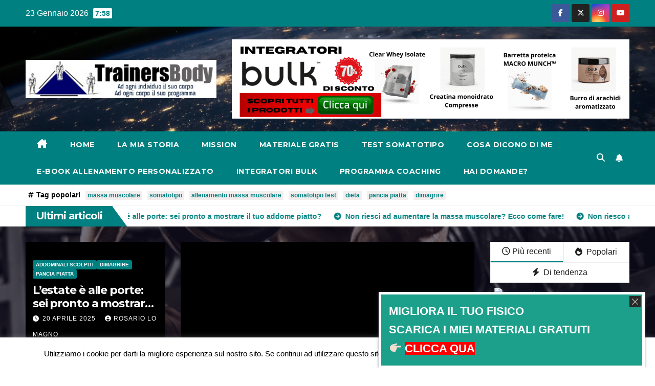

--- FILE ---
content_type: text/html; charset=UTF-8
request_url: https://www.trainersbody.it/page/8/
body_size: 26815
content:
<!DOCTYPE html>
<html lang="it-IT">
<head>
<meta charset="UTF-8">
<meta name="viewport" content="width=device-width, initial-scale=1">
<link rel="profile" href="https://gmpg.org/xfn/11">
<meta name='robots' content='index, follow, max-image-preview:large, max-snippet:-1, max-video-preview:-1' />
<meta name="dlm-version" content="5.1.6">
	<!-- This site is optimized with the Yoast SEO plugin v26.8 - https://yoast.com/product/yoast-seo-wordpress/ -->
	<title>Trainers Body - Pagina 8 di 11 - Ad ogni individuo il suo corpo, ad ogni corpo il suo programma</title>
	<meta name="description" content="Ad ogni individuo il suo corpo, ad ogni corpo il suo programma" />
	<link rel="canonical" href="https://www.trainersbody.it/page/8/" />
	<link rel="prev" href="https://www.trainersbody.it/page/7/" />
	<link rel="next" href="https://www.trainersbody.it/page/9/" />
	<meta property="og:locale" content="it_IT" />
	<meta property="og:type" content="website" />
	<meta property="og:title" content="Trainers Body" />
	<meta property="og:description" content="Ad ogni individuo il suo corpo, ad ogni corpo il suo programma" />
	<meta property="og:url" content="https://www.trainersbody.it/" />
	<meta property="og:site_name" content="Trainers Body" />
	<meta name="twitter:card" content="summary_large_image" />
	<script type="application/ld+json" class="yoast-schema-graph">{"@context":"https://schema.org","@graph":[{"@type":"CollectionPage","@id":"https://www.trainersbody.it/","url":"https://www.trainersbody.it/page/8/","name":"Trainers Body - Pagina 8 di 11 - Ad ogni individuo il suo corpo, ad ogni corpo il suo programma","isPartOf":{"@id":"https://www.trainersbody.it/#website"},"about":{"@id":"https://www.trainersbody.it/#organization"},"description":"Ad ogni individuo il suo corpo, ad ogni corpo il suo programma","breadcrumb":{"@id":"https://www.trainersbody.it/page/8/#breadcrumb"},"inLanguage":"it-IT"},{"@type":"BreadcrumbList","@id":"https://www.trainersbody.it/page/8/#breadcrumb","itemListElement":[{"@type":"ListItem","position":1,"name":"Home"}]},{"@type":"WebSite","@id":"https://www.trainersbody.it/#website","url":"https://www.trainersbody.it/","name":"Trainers Body","description":"Ad ogni individuo il suo corpo, ad ogni corpo il suo programma","publisher":{"@id":"https://www.trainersbody.it/#organization"},"potentialAction":[{"@type":"SearchAction","target":{"@type":"EntryPoint","urlTemplate":"https://www.trainersbody.it/?s={search_term_string}"},"query-input":{"@type":"PropertyValueSpecification","valueRequired":true,"valueName":"search_term_string"}}],"inLanguage":"it-IT"},{"@type":"Organization","@id":"https://www.trainersbody.it/#organization","name":"Trainers Body","url":"https://www.trainersbody.it/","logo":{"@type":"ImageObject","inLanguage":"it-IT","@id":"https://www.trainersbody.it/#/schema/logo/image/","url":"https://www.trainersbody.it/wp-content/uploads/2016/03/cropped-trainer6_copy1.jpg","contentUrl":"https://www.trainersbody.it/wp-content/uploads/2016/03/cropped-trainer6_copy1.jpg","width":400,"height":80,"caption":"Trainers Body"},"image":{"@id":"https://www.trainersbody.it/#/schema/logo/image/"},"sameAs":["https://www.facebook.com/trainersbody"]}]}</script>
	<!-- / Yoast SEO plugin. -->


<link rel='dns-prefetch' href='//platform-api.sharethis.com' />
<link rel='dns-prefetch' href='//ajax.googleapis.com' />
<link rel='dns-prefetch' href='//fonts.googleapis.com' />
<link rel="alternate" type="application/rss+xml" title="Trainers Body &raquo; Feed" href="https://www.trainersbody.it/feed/" />
<link rel="alternate" type="application/rss+xml" title="Trainers Body &raquo; Feed dei commenti" href="https://www.trainersbody.it/comments/feed/" />
		<style>
			.lazyload,
			.lazyloading {
				max-width: 100%;
			}
		</style>
		<style id='wp-img-auto-sizes-contain-inline-css'>
img:is([sizes=auto i],[sizes^="auto," i]){contain-intrinsic-size:3000px 1500px}
/*# sourceURL=wp-img-auto-sizes-contain-inline-css */
</style>

<style id='wp-emoji-styles-inline-css'>

	img.wp-smiley, img.emoji {
		display: inline !important;
		border: none !important;
		box-shadow: none !important;
		height: 1em !important;
		width: 1em !important;
		margin: 0 0.07em !important;
		vertical-align: -0.1em !important;
		background: none !important;
		padding: 0 !important;
	}
/*# sourceURL=wp-emoji-styles-inline-css */
</style>
<link rel='stylesheet' id='wp-block-library-css' href='https://www.trainersbody.it/wp-includes/css/dist/block-library/style.min.css?ver=6.9' media='all' />
<style id='wp-block-button-inline-css'>
.wp-block-button__link{align-content:center;box-sizing:border-box;cursor:pointer;display:inline-block;height:100%;text-align:center;word-break:break-word}.wp-block-button__link.aligncenter{text-align:center}.wp-block-button__link.alignright{text-align:right}:where(.wp-block-button__link){border-radius:9999px;box-shadow:none;padding:calc(.667em + 2px) calc(1.333em + 2px);text-decoration:none}.wp-block-button[style*=text-decoration] .wp-block-button__link{text-decoration:inherit}.wp-block-buttons>.wp-block-button.has-custom-width{max-width:none}.wp-block-buttons>.wp-block-button.has-custom-width .wp-block-button__link{width:100%}.wp-block-buttons>.wp-block-button.has-custom-font-size .wp-block-button__link{font-size:inherit}.wp-block-buttons>.wp-block-button.wp-block-button__width-25{width:calc(25% - var(--wp--style--block-gap, .5em)*.75)}.wp-block-buttons>.wp-block-button.wp-block-button__width-50{width:calc(50% - var(--wp--style--block-gap, .5em)*.5)}.wp-block-buttons>.wp-block-button.wp-block-button__width-75{width:calc(75% - var(--wp--style--block-gap, .5em)*.25)}.wp-block-buttons>.wp-block-button.wp-block-button__width-100{flex-basis:100%;width:100%}.wp-block-buttons.is-vertical>.wp-block-button.wp-block-button__width-25{width:25%}.wp-block-buttons.is-vertical>.wp-block-button.wp-block-button__width-50{width:50%}.wp-block-buttons.is-vertical>.wp-block-button.wp-block-button__width-75{width:75%}.wp-block-button.is-style-squared,.wp-block-button__link.wp-block-button.is-style-squared{border-radius:0}.wp-block-button.no-border-radius,.wp-block-button__link.no-border-radius{border-radius:0!important}:root :where(.wp-block-button .wp-block-button__link.is-style-outline),:root :where(.wp-block-button.is-style-outline>.wp-block-button__link){border:2px solid;padding:.667em 1.333em}:root :where(.wp-block-button .wp-block-button__link.is-style-outline:not(.has-text-color)),:root :where(.wp-block-button.is-style-outline>.wp-block-button__link:not(.has-text-color)){color:currentColor}:root :where(.wp-block-button .wp-block-button__link.is-style-outline:not(.has-background)),:root :where(.wp-block-button.is-style-outline>.wp-block-button__link:not(.has-background)){background-color:initial;background-image:none}
/*# sourceURL=https://www.trainersbody.it/wp-includes/blocks/button/style.min.css */
</style>
<style id='wp-block-heading-inline-css'>
h1:where(.wp-block-heading).has-background,h2:where(.wp-block-heading).has-background,h3:where(.wp-block-heading).has-background,h4:where(.wp-block-heading).has-background,h5:where(.wp-block-heading).has-background,h6:where(.wp-block-heading).has-background{padding:1.25em 2.375em}h1.has-text-align-left[style*=writing-mode]:where([style*=vertical-lr]),h1.has-text-align-right[style*=writing-mode]:where([style*=vertical-rl]),h2.has-text-align-left[style*=writing-mode]:where([style*=vertical-lr]),h2.has-text-align-right[style*=writing-mode]:where([style*=vertical-rl]),h3.has-text-align-left[style*=writing-mode]:where([style*=vertical-lr]),h3.has-text-align-right[style*=writing-mode]:where([style*=vertical-rl]),h4.has-text-align-left[style*=writing-mode]:where([style*=vertical-lr]),h4.has-text-align-right[style*=writing-mode]:where([style*=vertical-rl]),h5.has-text-align-left[style*=writing-mode]:where([style*=vertical-lr]),h5.has-text-align-right[style*=writing-mode]:where([style*=vertical-rl]),h6.has-text-align-left[style*=writing-mode]:where([style*=vertical-lr]),h6.has-text-align-right[style*=writing-mode]:where([style*=vertical-rl]){rotate:180deg}
/*# sourceURL=https://www.trainersbody.it/wp-includes/blocks/heading/style.min.css */
</style>
<style id='wp-block-image-inline-css'>
.wp-block-image>a,.wp-block-image>figure>a{display:inline-block}.wp-block-image img{box-sizing:border-box;height:auto;max-width:100%;vertical-align:bottom}@media not (prefers-reduced-motion){.wp-block-image img.hide{visibility:hidden}.wp-block-image img.show{animation:show-content-image .4s}}.wp-block-image[style*=border-radius] img,.wp-block-image[style*=border-radius]>a{border-radius:inherit}.wp-block-image.has-custom-border img{box-sizing:border-box}.wp-block-image.aligncenter{text-align:center}.wp-block-image.alignfull>a,.wp-block-image.alignwide>a{width:100%}.wp-block-image.alignfull img,.wp-block-image.alignwide img{height:auto;width:100%}.wp-block-image .aligncenter,.wp-block-image .alignleft,.wp-block-image .alignright,.wp-block-image.aligncenter,.wp-block-image.alignleft,.wp-block-image.alignright{display:table}.wp-block-image .aligncenter>figcaption,.wp-block-image .alignleft>figcaption,.wp-block-image .alignright>figcaption,.wp-block-image.aligncenter>figcaption,.wp-block-image.alignleft>figcaption,.wp-block-image.alignright>figcaption{caption-side:bottom;display:table-caption}.wp-block-image .alignleft{float:left;margin:.5em 1em .5em 0}.wp-block-image .alignright{float:right;margin:.5em 0 .5em 1em}.wp-block-image .aligncenter{margin-left:auto;margin-right:auto}.wp-block-image :where(figcaption){margin-bottom:1em;margin-top:.5em}.wp-block-image.is-style-circle-mask img{border-radius:9999px}@supports ((-webkit-mask-image:none) or (mask-image:none)) or (-webkit-mask-image:none){.wp-block-image.is-style-circle-mask img{border-radius:0;-webkit-mask-image:url('data:image/svg+xml;utf8,<svg viewBox="0 0 100 100" xmlns="http://www.w3.org/2000/svg"><circle cx="50" cy="50" r="50"/></svg>');mask-image:url('data:image/svg+xml;utf8,<svg viewBox="0 0 100 100" xmlns="http://www.w3.org/2000/svg"><circle cx="50" cy="50" r="50"/></svg>');mask-mode:alpha;-webkit-mask-position:center;mask-position:center;-webkit-mask-repeat:no-repeat;mask-repeat:no-repeat;-webkit-mask-size:contain;mask-size:contain}}:root :where(.wp-block-image.is-style-rounded img,.wp-block-image .is-style-rounded img){border-radius:9999px}.wp-block-image figure{margin:0}.wp-lightbox-container{display:flex;flex-direction:column;position:relative}.wp-lightbox-container img{cursor:zoom-in}.wp-lightbox-container img:hover+button{opacity:1}.wp-lightbox-container button{align-items:center;backdrop-filter:blur(16px) saturate(180%);background-color:#5a5a5a40;border:none;border-radius:4px;cursor:zoom-in;display:flex;height:20px;justify-content:center;opacity:0;padding:0;position:absolute;right:16px;text-align:center;top:16px;width:20px;z-index:100}@media not (prefers-reduced-motion){.wp-lightbox-container button{transition:opacity .2s ease}}.wp-lightbox-container button:focus-visible{outline:3px auto #5a5a5a40;outline:3px auto -webkit-focus-ring-color;outline-offset:3px}.wp-lightbox-container button:hover{cursor:pointer;opacity:1}.wp-lightbox-container button:focus{opacity:1}.wp-lightbox-container button:focus,.wp-lightbox-container button:hover,.wp-lightbox-container button:not(:hover):not(:active):not(.has-background){background-color:#5a5a5a40;border:none}.wp-lightbox-overlay{box-sizing:border-box;cursor:zoom-out;height:100vh;left:0;overflow:hidden;position:fixed;top:0;visibility:hidden;width:100%;z-index:100000}.wp-lightbox-overlay .close-button{align-items:center;cursor:pointer;display:flex;justify-content:center;min-height:40px;min-width:40px;padding:0;position:absolute;right:calc(env(safe-area-inset-right) + 16px);top:calc(env(safe-area-inset-top) + 16px);z-index:5000000}.wp-lightbox-overlay .close-button:focus,.wp-lightbox-overlay .close-button:hover,.wp-lightbox-overlay .close-button:not(:hover):not(:active):not(.has-background){background:none;border:none}.wp-lightbox-overlay .lightbox-image-container{height:var(--wp--lightbox-container-height);left:50%;overflow:hidden;position:absolute;top:50%;transform:translate(-50%,-50%);transform-origin:top left;width:var(--wp--lightbox-container-width);z-index:9999999999}.wp-lightbox-overlay .wp-block-image{align-items:center;box-sizing:border-box;display:flex;height:100%;justify-content:center;margin:0;position:relative;transform-origin:0 0;width:100%;z-index:3000000}.wp-lightbox-overlay .wp-block-image img{height:var(--wp--lightbox-image-height);min-height:var(--wp--lightbox-image-height);min-width:var(--wp--lightbox-image-width);width:var(--wp--lightbox-image-width)}.wp-lightbox-overlay .wp-block-image figcaption{display:none}.wp-lightbox-overlay button{background:none;border:none}.wp-lightbox-overlay .scrim{background-color:#fff;height:100%;opacity:.9;position:absolute;width:100%;z-index:2000000}.wp-lightbox-overlay.active{visibility:visible}@media not (prefers-reduced-motion){.wp-lightbox-overlay.active{animation:turn-on-visibility .25s both}.wp-lightbox-overlay.active img{animation:turn-on-visibility .35s both}.wp-lightbox-overlay.show-closing-animation:not(.active){animation:turn-off-visibility .35s both}.wp-lightbox-overlay.show-closing-animation:not(.active) img{animation:turn-off-visibility .25s both}.wp-lightbox-overlay.zoom.active{animation:none;opacity:1;visibility:visible}.wp-lightbox-overlay.zoom.active .lightbox-image-container{animation:lightbox-zoom-in .4s}.wp-lightbox-overlay.zoom.active .lightbox-image-container img{animation:none}.wp-lightbox-overlay.zoom.active .scrim{animation:turn-on-visibility .4s forwards}.wp-lightbox-overlay.zoom.show-closing-animation:not(.active){animation:none}.wp-lightbox-overlay.zoom.show-closing-animation:not(.active) .lightbox-image-container{animation:lightbox-zoom-out .4s}.wp-lightbox-overlay.zoom.show-closing-animation:not(.active) .lightbox-image-container img{animation:none}.wp-lightbox-overlay.zoom.show-closing-animation:not(.active) .scrim{animation:turn-off-visibility .4s forwards}}@keyframes show-content-image{0%{visibility:hidden}99%{visibility:hidden}to{visibility:visible}}@keyframes turn-on-visibility{0%{opacity:0}to{opacity:1}}@keyframes turn-off-visibility{0%{opacity:1;visibility:visible}99%{opacity:0;visibility:visible}to{opacity:0;visibility:hidden}}@keyframes lightbox-zoom-in{0%{transform:translate(calc((-100vw + var(--wp--lightbox-scrollbar-width))/2 + var(--wp--lightbox-initial-left-position)),calc(-50vh + var(--wp--lightbox-initial-top-position))) scale(var(--wp--lightbox-scale))}to{transform:translate(-50%,-50%) scale(1)}}@keyframes lightbox-zoom-out{0%{transform:translate(-50%,-50%) scale(1);visibility:visible}99%{visibility:visible}to{transform:translate(calc((-100vw + var(--wp--lightbox-scrollbar-width))/2 + var(--wp--lightbox-initial-left-position)),calc(-50vh + var(--wp--lightbox-initial-top-position))) scale(var(--wp--lightbox-scale));visibility:hidden}}
/*# sourceURL=https://www.trainersbody.it/wp-includes/blocks/image/style.min.css */
</style>
<style id='wp-block-image-theme-inline-css'>
:root :where(.wp-block-image figcaption){color:#555;font-size:13px;text-align:center}.is-dark-theme :root :where(.wp-block-image figcaption){color:#ffffffa6}.wp-block-image{margin:0 0 1em}
/*# sourceURL=https://www.trainersbody.it/wp-includes/blocks/image/theme.min.css */
</style>
<style id='wp-block-buttons-inline-css'>
.wp-block-buttons{box-sizing:border-box}.wp-block-buttons.is-vertical{flex-direction:column}.wp-block-buttons.is-vertical>.wp-block-button:last-child{margin-bottom:0}.wp-block-buttons>.wp-block-button{display:inline-block;margin:0}.wp-block-buttons.is-content-justification-left{justify-content:flex-start}.wp-block-buttons.is-content-justification-left.is-vertical{align-items:flex-start}.wp-block-buttons.is-content-justification-center{justify-content:center}.wp-block-buttons.is-content-justification-center.is-vertical{align-items:center}.wp-block-buttons.is-content-justification-right{justify-content:flex-end}.wp-block-buttons.is-content-justification-right.is-vertical{align-items:flex-end}.wp-block-buttons.is-content-justification-space-between{justify-content:space-between}.wp-block-buttons.aligncenter{text-align:center}.wp-block-buttons:not(.is-content-justification-space-between,.is-content-justification-right,.is-content-justification-left,.is-content-justification-center) .wp-block-button.aligncenter{margin-left:auto;margin-right:auto;width:100%}.wp-block-buttons[style*=text-decoration] .wp-block-button,.wp-block-buttons[style*=text-decoration] .wp-block-button__link{text-decoration:inherit}.wp-block-buttons.has-custom-font-size .wp-block-button__link{font-size:inherit}.wp-block-buttons .wp-block-button__link{width:100%}.wp-block-button.aligncenter{text-align:center}
/*# sourceURL=https://www.trainersbody.it/wp-includes/blocks/buttons/style.min.css */
</style>
<style id='wp-block-paragraph-inline-css'>
.is-small-text{font-size:.875em}.is-regular-text{font-size:1em}.is-large-text{font-size:2.25em}.is-larger-text{font-size:3em}.has-drop-cap:not(:focus):first-letter{float:left;font-size:8.4em;font-style:normal;font-weight:100;line-height:.68;margin:.05em .1em 0 0;text-transform:uppercase}body.rtl .has-drop-cap:not(:focus):first-letter{float:none;margin-left:.1em}p.has-drop-cap.has-background{overflow:hidden}:root :where(p.has-background){padding:1.25em 2.375em}:where(p.has-text-color:not(.has-link-color)) a{color:inherit}p.has-text-align-left[style*="writing-mode:vertical-lr"],p.has-text-align-right[style*="writing-mode:vertical-rl"]{rotate:180deg}
/*# sourceURL=https://www.trainersbody.it/wp-includes/blocks/paragraph/style.min.css */
</style>
<style id='global-styles-inline-css'>
:root{--wp--preset--aspect-ratio--square: 1;--wp--preset--aspect-ratio--4-3: 4/3;--wp--preset--aspect-ratio--3-4: 3/4;--wp--preset--aspect-ratio--3-2: 3/2;--wp--preset--aspect-ratio--2-3: 2/3;--wp--preset--aspect-ratio--16-9: 16/9;--wp--preset--aspect-ratio--9-16: 9/16;--wp--preset--color--black: #000000;--wp--preset--color--cyan-bluish-gray: #abb8c3;--wp--preset--color--white: #ffffff;--wp--preset--color--pale-pink: #f78da7;--wp--preset--color--vivid-red: #cf2e2e;--wp--preset--color--luminous-vivid-orange: #ff6900;--wp--preset--color--luminous-vivid-amber: #fcb900;--wp--preset--color--light-green-cyan: #7bdcb5;--wp--preset--color--vivid-green-cyan: #00d084;--wp--preset--color--pale-cyan-blue: #8ed1fc;--wp--preset--color--vivid-cyan-blue: #0693e3;--wp--preset--color--vivid-purple: #9b51e0;--wp--preset--gradient--vivid-cyan-blue-to-vivid-purple: linear-gradient(135deg,rgb(6,147,227) 0%,rgb(155,81,224) 100%);--wp--preset--gradient--light-green-cyan-to-vivid-green-cyan: linear-gradient(135deg,rgb(122,220,180) 0%,rgb(0,208,130) 100%);--wp--preset--gradient--luminous-vivid-amber-to-luminous-vivid-orange: linear-gradient(135deg,rgb(252,185,0) 0%,rgb(255,105,0) 100%);--wp--preset--gradient--luminous-vivid-orange-to-vivid-red: linear-gradient(135deg,rgb(255,105,0) 0%,rgb(207,46,46) 100%);--wp--preset--gradient--very-light-gray-to-cyan-bluish-gray: linear-gradient(135deg,rgb(238,238,238) 0%,rgb(169,184,195) 100%);--wp--preset--gradient--cool-to-warm-spectrum: linear-gradient(135deg,rgb(74,234,220) 0%,rgb(151,120,209) 20%,rgb(207,42,186) 40%,rgb(238,44,130) 60%,rgb(251,105,98) 80%,rgb(254,248,76) 100%);--wp--preset--gradient--blush-light-purple: linear-gradient(135deg,rgb(255,206,236) 0%,rgb(152,150,240) 100%);--wp--preset--gradient--blush-bordeaux: linear-gradient(135deg,rgb(254,205,165) 0%,rgb(254,45,45) 50%,rgb(107,0,62) 100%);--wp--preset--gradient--luminous-dusk: linear-gradient(135deg,rgb(255,203,112) 0%,rgb(199,81,192) 50%,rgb(65,88,208) 100%);--wp--preset--gradient--pale-ocean: linear-gradient(135deg,rgb(255,245,203) 0%,rgb(182,227,212) 50%,rgb(51,167,181) 100%);--wp--preset--gradient--electric-grass: linear-gradient(135deg,rgb(202,248,128) 0%,rgb(113,206,126) 100%);--wp--preset--gradient--midnight: linear-gradient(135deg,rgb(2,3,129) 0%,rgb(40,116,252) 100%);--wp--preset--font-size--small: 13px;--wp--preset--font-size--medium: 20px;--wp--preset--font-size--large: 36px;--wp--preset--font-size--x-large: 42px;--wp--preset--spacing--20: 0.44rem;--wp--preset--spacing--30: 0.67rem;--wp--preset--spacing--40: 1rem;--wp--preset--spacing--50: 1.5rem;--wp--preset--spacing--60: 2.25rem;--wp--preset--spacing--70: 3.38rem;--wp--preset--spacing--80: 5.06rem;--wp--preset--shadow--natural: 6px 6px 9px rgba(0, 0, 0, 0.2);--wp--preset--shadow--deep: 12px 12px 50px rgba(0, 0, 0, 0.4);--wp--preset--shadow--sharp: 6px 6px 0px rgba(0, 0, 0, 0.2);--wp--preset--shadow--outlined: 6px 6px 0px -3px rgb(255, 255, 255), 6px 6px rgb(0, 0, 0);--wp--preset--shadow--crisp: 6px 6px 0px rgb(0, 0, 0);}:root :where(.is-layout-flow) > :first-child{margin-block-start: 0;}:root :where(.is-layout-flow) > :last-child{margin-block-end: 0;}:root :where(.is-layout-flow) > *{margin-block-start: 24px;margin-block-end: 0;}:root :where(.is-layout-constrained) > :first-child{margin-block-start: 0;}:root :where(.is-layout-constrained) > :last-child{margin-block-end: 0;}:root :where(.is-layout-constrained) > *{margin-block-start: 24px;margin-block-end: 0;}:root :where(.is-layout-flex){gap: 24px;}:root :where(.is-layout-grid){gap: 24px;}body .is-layout-flex{display: flex;}.is-layout-flex{flex-wrap: wrap;align-items: center;}.is-layout-flex > :is(*, div){margin: 0;}body .is-layout-grid{display: grid;}.is-layout-grid > :is(*, div){margin: 0;}.has-black-color{color: var(--wp--preset--color--black) !important;}.has-cyan-bluish-gray-color{color: var(--wp--preset--color--cyan-bluish-gray) !important;}.has-white-color{color: var(--wp--preset--color--white) !important;}.has-pale-pink-color{color: var(--wp--preset--color--pale-pink) !important;}.has-vivid-red-color{color: var(--wp--preset--color--vivid-red) !important;}.has-luminous-vivid-orange-color{color: var(--wp--preset--color--luminous-vivid-orange) !important;}.has-luminous-vivid-amber-color{color: var(--wp--preset--color--luminous-vivid-amber) !important;}.has-light-green-cyan-color{color: var(--wp--preset--color--light-green-cyan) !important;}.has-vivid-green-cyan-color{color: var(--wp--preset--color--vivid-green-cyan) !important;}.has-pale-cyan-blue-color{color: var(--wp--preset--color--pale-cyan-blue) !important;}.has-vivid-cyan-blue-color{color: var(--wp--preset--color--vivid-cyan-blue) !important;}.has-vivid-purple-color{color: var(--wp--preset--color--vivid-purple) !important;}.has-black-background-color{background-color: var(--wp--preset--color--black) !important;}.has-cyan-bluish-gray-background-color{background-color: var(--wp--preset--color--cyan-bluish-gray) !important;}.has-white-background-color{background-color: var(--wp--preset--color--white) !important;}.has-pale-pink-background-color{background-color: var(--wp--preset--color--pale-pink) !important;}.has-vivid-red-background-color{background-color: var(--wp--preset--color--vivid-red) !important;}.has-luminous-vivid-orange-background-color{background-color: var(--wp--preset--color--luminous-vivid-orange) !important;}.has-luminous-vivid-amber-background-color{background-color: var(--wp--preset--color--luminous-vivid-amber) !important;}.has-light-green-cyan-background-color{background-color: var(--wp--preset--color--light-green-cyan) !important;}.has-vivid-green-cyan-background-color{background-color: var(--wp--preset--color--vivid-green-cyan) !important;}.has-pale-cyan-blue-background-color{background-color: var(--wp--preset--color--pale-cyan-blue) !important;}.has-vivid-cyan-blue-background-color{background-color: var(--wp--preset--color--vivid-cyan-blue) !important;}.has-vivid-purple-background-color{background-color: var(--wp--preset--color--vivid-purple) !important;}.has-black-border-color{border-color: var(--wp--preset--color--black) !important;}.has-cyan-bluish-gray-border-color{border-color: var(--wp--preset--color--cyan-bluish-gray) !important;}.has-white-border-color{border-color: var(--wp--preset--color--white) !important;}.has-pale-pink-border-color{border-color: var(--wp--preset--color--pale-pink) !important;}.has-vivid-red-border-color{border-color: var(--wp--preset--color--vivid-red) !important;}.has-luminous-vivid-orange-border-color{border-color: var(--wp--preset--color--luminous-vivid-orange) !important;}.has-luminous-vivid-amber-border-color{border-color: var(--wp--preset--color--luminous-vivid-amber) !important;}.has-light-green-cyan-border-color{border-color: var(--wp--preset--color--light-green-cyan) !important;}.has-vivid-green-cyan-border-color{border-color: var(--wp--preset--color--vivid-green-cyan) !important;}.has-pale-cyan-blue-border-color{border-color: var(--wp--preset--color--pale-cyan-blue) !important;}.has-vivid-cyan-blue-border-color{border-color: var(--wp--preset--color--vivid-cyan-blue) !important;}.has-vivid-purple-border-color{border-color: var(--wp--preset--color--vivid-purple) !important;}.has-vivid-cyan-blue-to-vivid-purple-gradient-background{background: var(--wp--preset--gradient--vivid-cyan-blue-to-vivid-purple) !important;}.has-light-green-cyan-to-vivid-green-cyan-gradient-background{background: var(--wp--preset--gradient--light-green-cyan-to-vivid-green-cyan) !important;}.has-luminous-vivid-amber-to-luminous-vivid-orange-gradient-background{background: var(--wp--preset--gradient--luminous-vivid-amber-to-luminous-vivid-orange) !important;}.has-luminous-vivid-orange-to-vivid-red-gradient-background{background: var(--wp--preset--gradient--luminous-vivid-orange-to-vivid-red) !important;}.has-very-light-gray-to-cyan-bluish-gray-gradient-background{background: var(--wp--preset--gradient--very-light-gray-to-cyan-bluish-gray) !important;}.has-cool-to-warm-spectrum-gradient-background{background: var(--wp--preset--gradient--cool-to-warm-spectrum) !important;}.has-blush-light-purple-gradient-background{background: var(--wp--preset--gradient--blush-light-purple) !important;}.has-blush-bordeaux-gradient-background{background: var(--wp--preset--gradient--blush-bordeaux) !important;}.has-luminous-dusk-gradient-background{background: var(--wp--preset--gradient--luminous-dusk) !important;}.has-pale-ocean-gradient-background{background: var(--wp--preset--gradient--pale-ocean) !important;}.has-electric-grass-gradient-background{background: var(--wp--preset--gradient--electric-grass) !important;}.has-midnight-gradient-background{background: var(--wp--preset--gradient--midnight) !important;}.has-small-font-size{font-size: var(--wp--preset--font-size--small) !important;}.has-medium-font-size{font-size: var(--wp--preset--font-size--medium) !important;}.has-large-font-size{font-size: var(--wp--preset--font-size--large) !important;}.has-x-large-font-size{font-size: var(--wp--preset--font-size--x-large) !important;}
/*# sourceURL=global-styles-inline-css */
</style>

<style id='classic-theme-styles-inline-css'>
/*! This file is auto-generated */
.wp-block-button__link{color:#fff;background-color:#32373c;border-radius:9999px;box-shadow:none;text-decoration:none;padding:calc(.667em + 2px) calc(1.333em + 2px);font-size:1.125em}.wp-block-file__button{background:#32373c;color:#fff;text-decoration:none}
/*# sourceURL=/wp-includes/css/classic-themes.min.css */
</style>
<link rel='stylesheet' id='ansar-import-css' href='https://www.trainersbody.it/wp-content/plugins/ansar-import/public/css/ansar-import-public.css?ver=2.1.0' media='all' />
<link rel='stylesheet' id='contact-form-7-css' href='https://www.trainersbody.it/wp-content/plugins/contact-form-7/includes/css/styles.css?ver=6.1.4' media='all' />
<link rel='stylesheet' id='cookie-law-info-css' href='https://www.trainersbody.it/wp-content/plugins/cookie-law-info/legacy/public/css/cookie-law-info-public.css?ver=3.3.9.1' media='all' />
<link rel='stylesheet' id='cookie-law-info-gdpr-css' href='https://www.trainersbody.it/wp-content/plugins/cookie-law-info/legacy/public/css/cookie-law-info-gdpr.css?ver=3.3.9.1' media='all' />
<style id='dominant-color-styles-inline-css'>
img[data-dominant-color]:not(.has-transparency) { background-color: var(--dominant-color); }
/*# sourceURL=dominant-color-styles-inline-css */
</style>
<link rel='stylesheet' id='foobox-free-min-css' href='https://www.trainersbody.it/wp-content/plugins/foobox-image-lightbox/free/css/foobox.free.min.css?ver=2.7.41' media='all' />
<link rel='stylesheet' id='share-this-share-buttons-sticky-css' href='https://www.trainersbody.it/wp-content/plugins/sharethis-share-buttons/css/mu-style.css?ver=1760537402' media='all' />
<link rel='stylesheet' id='newsup-fonts-css' href='//fonts.googleapis.com/css?family=Montserrat%3A400%2C500%2C700%2C800%7CWork%2BSans%3A300%2C400%2C500%2C600%2C700%2C800%2C900%26display%3Dswap&#038;subset=latin%2Clatin-ext' media='all' />
<link rel='stylesheet' id='bootstrap-css' href='https://www.trainersbody.it/wp-content/themes/newsup/css/bootstrap.css?ver=6.9' media='all' />
<link rel='stylesheet' id='newsup-style-css' href='https://www.trainersbody.it/wp-content/themes/newspaperex/style.css?ver=6.9' media='all' />
<link rel='stylesheet' id='font-awesome-5-all-css' href='https://www.trainersbody.it/wp-content/themes/newsup/css/font-awesome/css/all.min.css?ver=6.9' media='all' />
<link rel='stylesheet' id='font-awesome-4-shim-css' href='https://www.trainersbody.it/wp-content/themes/newsup/css/font-awesome/css/v4-shims.min.css?ver=6.9' media='all' />
<link rel='stylesheet' id='owl-carousel-css' href='https://www.trainersbody.it/wp-content/themes/newsup/css/owl.carousel.css?ver=6.9' media='all' />
<link rel='stylesheet' id='smartmenus-css' href='https://www.trainersbody.it/wp-content/themes/newsup/css/jquery.smartmenus.bootstrap.css?ver=6.9' media='all' />
<link rel='stylesheet' id='newsup-custom-css-css' href='https://www.trainersbody.it/wp-content/themes/newsup/inc/ansar/customize/css/customizer.css?ver=1.0' media='all' />
<link rel='stylesheet' id='wp-pagenavi-css' href='https://www.trainersbody.it/wp-content/plugins/wp-pagenavi/pagenavi-css.css?ver=2.70' media='all' />
<link rel='stylesheet' id='cp-animate-rotate-css' href='https://www.trainersbody.it/wp-content/plugins/convertplug/modules/assets/css/minified-animation/rotate.min.css?ver=3.5.25' media='all' />
<link rel='stylesheet' id='cp-animate-bounce-css' href='https://www.trainersbody.it/wp-content/plugins/convertplug/modules/assets/css/minified-animation/bounce.min.css?ver=3.5.25' media='all' />
<link rel='stylesheet' id='convert-plus-module-main-style-css' href='https://www.trainersbody.it/wp-content/plugins/convertplug/modules/assets/css/cp-module-main.css?ver=3.5.25' media='all' />
<link rel='stylesheet' id='convert-plus-modal-style-css' href='https://www.trainersbody.it/wp-content/plugins/convertplug/modules/modal/assets/css/modal.min.css?ver=3.5.25' media='all' />
<link rel='stylesheet' id='cp-animate-slide-css' href='https://www.trainersbody.it/wp-content/plugins/convertplug/modules/assets/css/minified-animation/slide.min.css?ver=3.5.25' media='all' />
<link rel='stylesheet' id='convert-plus-slide-in-style-css' href='https://www.trainersbody.it/wp-content/plugins/convertplug/modules/slide_in/assets/css/slide_in.min.css?ver=3.5.25' media='all' />
<link rel='stylesheet' id='elementor-frontend-css' href='https://www.trainersbody.it/wp-content/plugins/elementor/assets/css/frontend.min.css?ver=3.32.5' media='all' />
<link rel='stylesheet' id='eael-general-css' href='https://www.trainersbody.it/wp-content/plugins/essential-addons-for-elementor-lite/assets/front-end/css/view/general.min.css?ver=6.5.8' media='all' />
<link rel='stylesheet' id='convert-plus-info-bar-style-css' href='https://www.trainersbody.it/wp-content/plugins/convertplug/modules/info_bar/assets/css/info_bar.min.css?ver=3.5.25' media='all' />
<link rel='stylesheet' id='newsup-style-parent-css' href='https://www.trainersbody.it/wp-content/themes/newsup/style.css?ver=6.9' media='all' />
<link rel='stylesheet' id='newspaperex-style-css' href='https://www.trainersbody.it/wp-content/themes/newspaperex/style.css?ver=1.0' media='all' />
<link rel='stylesheet' id='newspaperex-default-css-css' href='https://www.trainersbody.it/wp-content/themes/newspaperex/css/colors/default.css?ver=6.9' media='all' />
<script src="https://www.trainersbody.it/wp-includes/js/jquery/jquery.min.js?ver=3.7.1" id="jquery-core-js" type="50c719ed81cd51cb793f8be4-text/javascript"></script>
<script src="https://www.trainersbody.it/wp-includes/js/jquery/jquery-migrate.min.js?ver=3.4.1" id="jquery-migrate-js" type="50c719ed81cd51cb793f8be4-text/javascript"></script>
<script src="https://www.trainersbody.it/wp-content/plugins/ansar-import/public/js/ansar-import-public.js?ver=2.1.0" id="ansar-import-js" type="50c719ed81cd51cb793f8be4-text/javascript"></script>
<script id="cookie-law-info-js-extra" type="50c719ed81cd51cb793f8be4-text/javascript">
var Cli_Data = {"nn_cookie_ids":[],"cookielist":[],"non_necessary_cookies":[],"ccpaEnabled":"","ccpaRegionBased":"","ccpaBarEnabled":"","strictlyEnabled":["necessary","obligatoire"],"ccpaType":"gdpr","js_blocking":"","custom_integration":"","triggerDomRefresh":"","secure_cookies":""};
var cli_cookiebar_settings = {"animate_speed_hide":"500","animate_speed_show":"500","background":"#fff","border":"#444","border_on":"","button_1_button_colour":"#000","button_1_button_hover":"#000000","button_1_link_colour":"#fff","button_1_as_button":"1","button_1_new_win":"1","button_2_button_colour":"#333","button_2_button_hover":"#292929","button_2_link_colour":"#262626","button_2_as_button":"","button_2_hidebar":"1","button_3_button_colour":"#000","button_3_button_hover":"#000000","button_3_link_colour":"#fff","button_3_as_button":"1","button_3_new_win":"","button_4_button_colour":"#000","button_4_button_hover":"#000000","button_4_link_colour":"#fff","button_4_as_button":"1","button_7_button_colour":"#61a229","button_7_button_hover":"#4e8221","button_7_link_colour":"#fff","button_7_as_button":"1","button_7_new_win":"","font_family":"inherit","header_fix":"","notify_animate_hide":"","notify_animate_show":"","notify_div_id":"#cookie-law-info-bar","notify_position_horizontal":"right","notify_position_vertical":"bottom","scroll_close":"","scroll_close_reload":"","accept_close_reload":"","reject_close_reload":"","showagain_tab":"","showagain_background":"#fff","showagain_border":"#000","showagain_div_id":"#cookie-law-info-again","showagain_x_position":"100px","text":"#000","show_once_yn":"","show_once":"10000","logging_on":"","as_popup":"","popup_overlay":"1","bar_heading_text":"","cookie_bar_as":"banner","popup_showagain_position":"bottom-right","widget_position":"left"};
var log_object = {"ajax_url":"https://www.trainersbody.it/wp-admin/admin-ajax.php"};
//# sourceURL=cookie-law-info-js-extra
</script>
<script src="https://www.trainersbody.it/wp-content/plugins/cookie-law-info/legacy/public/js/cookie-law-info-public.js?ver=3.3.9.1" id="cookie-law-info-js" type="50c719ed81cd51cb793f8be4-text/javascript"></script>
<script src="//platform-api.sharethis.com/js/sharethis.js?ver=2.3.6#property=670fd9e9b9c1390012502e5b&amp;product=inline-buttons&amp;source=sharethis-share-buttons-wordpress" id="share-this-share-buttons-mu-js" type="50c719ed81cd51cb793f8be4-text/javascript"></script>
<script src="https://ajax.googleapis.com/ajax/libs/jqueryui/1.10.4/jquery-ui.min.js" id="jquery-ui-js" type="50c719ed81cd51cb793f8be4-text/javascript"></script>
<script src="https://www.trainersbody.it/wp-content/themes/newsup/js/navigation.js?ver=6.9" id="newsup-navigation-js" type="50c719ed81cd51cb793f8be4-text/javascript"></script>
<script src="https://www.trainersbody.it/wp-content/themes/newsup/js/bootstrap.js?ver=6.9" id="bootstrap-js" type="50c719ed81cd51cb793f8be4-text/javascript"></script>
<script src="https://www.trainersbody.it/wp-content/themes/newsup/js/owl.carousel.min.js?ver=6.9" id="owl-carousel-min-js" type="50c719ed81cd51cb793f8be4-text/javascript"></script>
<script src="https://www.trainersbody.it/wp-content/themes/newsup/js/jquery.smartmenus.js?ver=6.9" id="smartmenus-js-js" type="50c719ed81cd51cb793f8be4-text/javascript"></script>
<script src="https://www.trainersbody.it/wp-content/themes/newsup/js/jquery.smartmenus.bootstrap.js?ver=6.9" id="bootstrap-smartmenus-js-js" type="50c719ed81cd51cb793f8be4-text/javascript"></script>
<script src="https://www.trainersbody.it/wp-content/themes/newsup/js/jquery.marquee.js?ver=6.9" id="newsup-marquee-js-js" type="50c719ed81cd51cb793f8be4-text/javascript"></script>
<script src="https://www.trainersbody.it/wp-content/themes/newsup/js/main.js?ver=6.9" id="newsup-main-js-js" type="50c719ed81cd51cb793f8be4-text/javascript"></script>
<script id="foobox-free-min-js-before" type="50c719ed81cd51cb793f8be4-text/javascript">
/* Run FooBox FREE (v2.7.41) */
var FOOBOX = window.FOOBOX = {
	ready: true,
	disableOthers: false,
	o: {wordpress: { enabled: true }, countMessage:'image %index of %total', captions: { dataTitle: ["captionTitle","title","elementorLightboxTitle"], dataDesc: ["captionDesc","description","elementorLightboxDescription"] }, rel: '', excludes:'.fbx-link,.nofoobox,.nolightbox,a[href*="pinterest.com/pin/create/button/"]', affiliate : { enabled: false }},
	selectors: [
		".gallery", ".wp-block-gallery", ".wp-caption", ".wp-block-image", "a:has(img[class*=wp-image-])", ".post a:has(img[class*=wp-image-])", ".foobox"
	],
	pre: function( $ ){
		// Custom JavaScript (Pre)
		
	},
	post: function( $ ){
		// Custom JavaScript (Post)
		
		// Custom Captions Code
		
	},
	custom: function( $ ){
		// Custom Extra JS
		
	}
};
//# sourceURL=foobox-free-min-js-before
</script>
<script src="https://www.trainersbody.it/wp-content/plugins/foobox-image-lightbox/free/js/foobox.free.min.js?ver=2.7.41" id="foobox-free-min-js" type="50c719ed81cd51cb793f8be4-text/javascript"></script>
<link rel="https://api.w.org/" href="https://www.trainersbody.it/wp-json/" /><link rel="EditURI" type="application/rsd+xml" title="RSD" href="https://www.trainersbody.it/xmlrpc.php?rsd" />
<meta name="generator" content="WordPress 6.9" />
<meta name="generator" content="dominant-color-images 1.2.0">
<meta name="generator" content="performance-lab 4.0.1; plugins: dominant-color-images, webp-uploads">

<!--BEGIN: TRACKING CODE MANAGER (v2.5.0) BY INTELLYWP.COM IN HEAD//-->
<!-- Meta Pixel Code -->
<script type="50c719ed81cd51cb793f8be4-text/javascript">
!function(f,b,e,v,n,t,s)
{if(f.fbq)return;n=f.fbq=function(){n.callMethod?
n.callMethod.apply(n,arguments):n.queue.push(arguments)};
if(!f._fbq)f._fbq=n;n.push=n;n.loaded=!0;n.version='2.0';
n.queue=[];t=b.createElement(e);t.async=!0;
t.src=v;s=b.getElementsByTagName(e)[0];
s.parentNode.insertBefore(t,s)}(window, document,'script',
'https://connect.facebook.net/en_US/fbevents.js');
fbq('init', '689430059709418');
fbq('track', 'PageView');
</script>
<noscript><img height="1" width="1" src="https://www.facebook.com/tr?id=689430059709418&ev=PageView&noscript=1" /></noscript>
<!-- End Meta Pixel Code -->
<script type="50c719ed81cd51cb793f8be4-text/javascript">
  (function(i,s,o,g,r,a,m){i['GoogleAnalyticsObject']=r;i[r]=i[r]||function(){
  (i[r].q=i[r].q||[]).push(arguments)},i[r].l=1*new Date();a=s.createElement(o),
  m=s.getElementsByTagName(o)[0];a.async=1;a.src=g;m.parentNode.insertBefore(a,m)
  })(window,document,'script','https://www.google-analytics.com/analytics.js','ga');

  ga('create', 'UA-52570166-1', 'auto');
  ga('send', 'pageview');

</script>
<script type="50c719ed81cd51cb793f8be4-text/javascript" src="//analytics.aweber.com/js/awt_analytics.js?id=1v_p6"></script>
<!-- Google tag (gtag.js) -->
<script async src="https://www.googletagmanager.com/gtag/js?id=G-CVMXVZ02JQ" type="50c719ed81cd51cb793f8be4-text/javascript">
</script>
<script type="50c719ed81cd51cb793f8be4-text/javascript">
  window.dataLayer = window.dataLayer || [];
  function gtag(){dataLayer.push(arguments);}
  gtag('js', new Date());

  gtag('config', 'G-CVMXVZ02JQ');
</script>
<!--END: https://wordpress.org/plugins/tracking-code-manager IN HEAD//--><meta name="generator" content="webp-uploads 2.6.1">
            <script type="50c719ed81cd51cb793f8be4-text/javascript">
                var ipcozr_ajaxurl = "https://www.trainersbody.it/wp-admin/admin-ajax.php";
            </script>
            <link media="all" type="text/css" href="https://www.trainersbody.it/wp-content/plugins/wp-email-countdown/assets/css/public.min.css" rel="stylesheet">
        		<script type="50c719ed81cd51cb793f8be4-text/javascript">
			document.documentElement.className = document.documentElement.className.replace('no-js', 'js');
		</script>
				<style>
			.no-js img.lazyload {
				display: none;
			}

			figure.wp-block-image img.lazyloading {
				min-width: 150px;
			}

			.lazyload,
			.lazyloading {
				--smush-placeholder-width: 100px;
				--smush-placeholder-aspect-ratio: 1/1;
				width: var(--smush-image-width, var(--smush-placeholder-width)) !important;
				aspect-ratio: var(--smush-image-aspect-ratio, var(--smush-placeholder-aspect-ratio)) !important;
			}

						.lazyload, .lazyloading {
				opacity: 0;
			}

			.lazyloaded {
				opacity: 1;
				transition: opacity 400ms;
				transition-delay: 0ms;
			}

					</style>
		 
<style type="text/css" id="custom-background-css">
    .wrapper { background-color: #eee; }
</style>
<meta name="generator" content="Elementor 3.32.5; features: additional_custom_breakpoints; settings: css_print_method-external, google_font-enabled, font_display-auto">
			<style>
				.e-con.e-parent:nth-of-type(n+4):not(.e-lazyloaded):not(.e-no-lazyload),
				.e-con.e-parent:nth-of-type(n+4):not(.e-lazyloaded):not(.e-no-lazyload) * {
					background-image: none !important;
				}
				@media screen and (max-height: 1024px) {
					.e-con.e-parent:nth-of-type(n+3):not(.e-lazyloaded):not(.e-no-lazyload),
					.e-con.e-parent:nth-of-type(n+3):not(.e-lazyloaded):not(.e-no-lazyload) * {
						background-image: none !important;
					}
				}
				@media screen and (max-height: 640px) {
					.e-con.e-parent:nth-of-type(n+2):not(.e-lazyloaded):not(.e-no-lazyload),
					.e-con.e-parent:nth-of-type(n+2):not(.e-lazyloaded):not(.e-no-lazyload) * {
						background-image: none !important;
					}
				}
			</style>
			    <style type="text/css">
            .site-title,
        .site-description {
            position: absolute;
            clip: rect(1px, 1px, 1px, 1px);
        }
        </style>
    <link rel="icon" href="https://www.trainersbody.it/wp-content/uploads/2015/11/trainer6-favicon-150x77.jpg" sizes="32x32" />
<link rel="icon" href="https://www.trainersbody.it/wp-content/uploads/2015/11/trainer6-favicon.jpg" sizes="192x192" />
<link rel="apple-touch-icon" href="https://www.trainersbody.it/wp-content/uploads/2015/11/trainer6-favicon.jpg" />
<meta name="msapplication-TileImage" content="https://www.trainersbody.it/wp-content/uploads/2015/11/trainer6-favicon.jpg" />
<link rel='stylesheet' id='blank-cp_id_b6593-css' href='https://www.trainersbody.it/wp-content/plugins/convertplug/modules/slide_in/assets/demos/blank/blank.min.css?ver=3.5.25' media='all' />
</head>
<body data-rsssl=1 class="home blog paged wp-custom-logo wp-embed-responsive paged-8 wp-theme-newsup wp-child-theme-newspaperex hfeed ta-hide-date-author-in-list elementor-default elementor-kit-3895" >
<div id="page" class="site">
<a class="skip-link screen-reader-text" href="#content">
Salta al contenuto</a>
    <div class="wrapper" id="custom-background-css">
        <header class="mg-headwidget">
            <!--==================== TOP BAR ====================-->
            <div class="mg-head-detail hidden-xs">
    <div class="container-fluid">
        <div class="row">
                        <div class="col-md-6 col-xs-12">
                <ul class="info-left">
                                <li>23 Gennaio 2026                <span class="time">  7:58</span>
                        </li>
                        </ul>

                           </div>


                        <div class="col-md-6 col-xs-12">
                <ul class="mg-social info-right">
                    
                                            <li><a  target="_blank" href="https://www.facebook.com/rosariotrainersbody/">
                      <span class="icon-soci facebook"><i class="fa fa-facebook"></i></span> </a></li>
                                                                  <li><a target="_blank" href="https://twitter.com/rosariolomagno1">
                      <span class="icon-soci x-twitter"><i class="fa-brands fa-x-twitter"></i></span></a></li>
                                                                                        <li><a target="_blank"  href="https://www.instagram.com/rosario_lo_magno_coach/">
                      <span class="icon-soci instagram"><i class="fa fa-instagram"></i></span></a></li>
                                                                  <li><a target="_blank"  href="https://www.youtube.com/c/RosarioLoMagnoCoach">
                      <span class="icon-soci youtube"><i class="fa fa-youtube"></i></span></a></li>
                                              
                                      </ul>
            </div>
                    </div>
    </div>
</div>
            <div class="clearfix"></div>
                        <div class="mg-nav-widget-area-back lazyload" style='background-image:inherit;' data-bg-image="url(&quot;https://www.trainersbody.it/wp-content/themes/newspaperex/images/head-back.jpg&quot; )">
                        <div class="overlay">
              <div class="inner"  style="background-color:;" > 
                <div class="container-fluid">
                    <div class="mg-nav-widget-area">
                        <div class="row align-items-center">
                                                        <div class="col-md-4">
                               <div class="navbar-header">                                  <div class="site-logo">
                                    <a href="https://www.trainersbody.it/" class="navbar-brand" rel="home"><img width="400" height="80" data-src="https://www.trainersbody.it/wp-content/uploads/2016/03/cropped-trainer6_copy1.jpg" class="custom-logo lazyload" alt="Trainers Body" decoding="async" data-srcset="https://www.trainersbody.it/wp-content/uploads/2016/03/cropped-trainer6_copy1.jpg 400w, https://www.trainersbody.it/wp-content/uploads/2016/03/cropped-trainer6_copy1-300x60.jpg 300w, https://www.trainersbody.it/wp-content/uploads/2016/03/cropped-trainer6_copy1-100x20.jpg 100w, https://www.trainersbody.it/wp-content/uploads/2016/03/cropped-trainer6_copy1-150x30.jpg 150w, https://www.trainersbody.it/wp-content/uploads/2016/03/cropped-trainer6_copy1-200x40.jpg 200w" data-sizes="(max-width: 400px) 100vw, 400px" src="[data-uri]" style="--smush-placeholder-width: 400px; --smush-placeholder-aspect-ratio: 400/80;" /></a>                                  </div>
                                  <div class="site-branding-text d-none">
                                                                            <h1 class="site-title"><a href="https://www.trainersbody.it/" rel="home">Trainers Body</a></h1>
                                                                            <p class="site-description">Ad ogni individuo il suo corpo, ad ogni corpo il suo programma</p>
                                  </div> 
                                </div>
                            </div>
                                        <div class="col-md-8">
                                 <div class="header-ads">
                        <a class="pull-right" href="https://tidd.ly/3OqN8SK"
                            target="_blank"  >
                            <img fetchpriority="high" width="1920" height="384" src="https://www.trainersbody.it/wp-content/uploads/2024/02/Integratori-BULK-banner-1.png" class="attachment-full size-full" alt="integratori" decoding="async" srcset="https://www.trainersbody.it/wp-content/uploads/2024/02/Integratori-BULK-banner-1.png 1920w, https://www.trainersbody.it/wp-content/uploads/2024/02/Integratori-BULK-banner-1-300x60.png 300w, https://www.trainersbody.it/wp-content/uploads/2024/02/Integratori-BULK-banner-1-1024x205.png 1024w, https://www.trainersbody.it/wp-content/uploads/2024/02/Integratori-BULK-banner-1-768x154.png 768w, https://www.trainersbody.it/wp-content/uploads/2024/02/Integratori-BULK-banner-1-1536x307.png 1536w" sizes="(max-width: 1920px) 100vw, 1920px" />                        </a>
                    </div>
                                

            </div>
            <!-- Trending line END -->
                                    </div>
                    </div>
                </div>
              </div>
              </div>
          </div>
    <div class="mg-menu-full">
      <nav class="navbar navbar-expand-lg navbar-wp">
        <div class="container-fluid flex-row">
          <!-- Right nav -->
              <div class="m-header pl-3 ml-auto my-2 my-lg-0 position-relative align-items-center">
                                    <a class="mobilehomebtn" href="https://www.trainersbody.it"><span class="fa fa-home"></span></a>
                  
                                    <!-- Search -->
                  <div class="dropdown ml-auto show mg-search-box pr-3">
                      <a class="dropdown-toggle msearch ml-auto" href="#" role="button" id="dropdownMenuLink" data-toggle="dropdown" aria-haspopup="true" aria-expanded="false">
                          <i class="fa fa-search"></i>
                      </a>
                      <div class="dropdown-menu searchinner" aria-labelledby="dropdownMenuLink">
                        <form role="search" method="get" id="searchform" action="https://www.trainersbody.it/">
  <div class="input-group">
    <input type="search" class="form-control" placeholder="Cerca" value="" name="s" />
    <span class="input-group-btn btn-default">
    <button type="submit" class="btn"> <i class="fas fa-search"></i> </button>
    </span> </div>
</form>                      </div>
                  </div>
                    <!-- /Search -->
                                    <!-- Subscribe Button -->
                  <a href="#"  target="_blank"   class="btn-bell btn-theme mx-2"><i class="fa fa-bell"></i></a>
                <!-- /Subscribe Button -->
                                    <!-- navbar-toggle -->
                  <button class="navbar-toggler" type="button" data-toggle="collapse" data-target="#navbar-wp" aria-controls="navbarSupportedContent" aria-expanded="false" aria-label="Attiva/disattiva la navigazione">
                    <i class="fa fa-bars"></i>
                  </button>
                  <!-- /navbar-toggle -->
              </div>
              <!-- /Right nav --> 
    
            <div class="collapse navbar-collapse" id="navbar-wp">
              <div class="d-md-block">
            <ul id="menu-principale" class="nav navbar-nav mr-auto"><li class="active home"><a class="homebtn" href="https://www.trainersbody.it"><span class='fa-solid fa-house-chimney'></span></a></li><li id="menu-item-1364" class="menu-item menu-item-type-custom menu-item-object-custom menu-item-1364"><a class="nav-link" title="Home" href="https://trainersbody.it">Home</a></li>
<li id="menu-item-2276" class="menu-item menu-item-type-post_type menu-item-object-page menu-item-2276"><a class="nav-link" title="La mia storia" href="https://www.trainersbody.it/la-mia-storia/">La mia storia</a></li>
<li id="menu-item-488" class="menu-item menu-item-type-post_type menu-item-object-page menu-item-488"><a class="nav-link" title="Mission" href="https://www.trainersbody.it/mission/">Mission</a></li>
<li id="menu-item-824" class="menu-item menu-item-type-custom menu-item-object-custom menu-item-824"><a class="nav-link" title="MATERIALE GRATIS" href="https://www.trainersbody.it/materiale-gratuito/">MATERIALE GRATIS</a></li>
<li id="menu-item-8068" class="menu-item menu-item-type-custom menu-item-object-custom menu-item-8068"><a class="nav-link" title="Test Somatotipo" href="https://www.trainersbody.it/test-somatotipo-quiz/">Test Somatotipo</a></li>
<li id="menu-item-3090" class="menu-item menu-item-type-post_type menu-item-object-page menu-item-3090"><a class="nav-link" title="Cosa dicono di me" href="https://www.trainersbody.it/testimonianze/">Cosa dicono di me</a></li>
<li id="menu-item-6294" class="menu-item menu-item-type-custom menu-item-object-custom menu-item-6294"><a class="nav-link" title="E-Book allenamento personalizzato" href="https://payhip.com/TrainersBody">E-Book allenamento personalizzato</a></li>
<li id="menu-item-10550" class="menu-item menu-item-type-custom menu-item-object-custom menu-item-10550"><a class="nav-link" title="INTEGRATORI BULK" href="https://tidd.ly/3OqN8SK">INTEGRATORI BULK</a></li>
<li id="menu-item-8465" class="menu-item menu-item-type-custom menu-item-object-custom menu-item-8465"><a class="nav-link" title="Programma Coaching" href="https://payhip.com/b/BMfPp">Programma Coaching</a></li>
<li id="menu-item-487" class="menu-item menu-item-type-post_type menu-item-object-page menu-item-487"><a class="nav-link" title="Hai domande?" href="https://www.trainersbody.it/domande/">Hai domande?</a></li>
</ul>          </div>    
            </div>

          <!-- Right nav -->
              <div class="d-none d-lg-block pl-3 ml-auto my-2 my-lg-0 position-relative align-items-center">
                                  <!-- Search -->
                  <div class="dropdown show mg-search-box pr-2">
                      <a class="dropdown-toggle msearch ml-auto" href="#" role="button" id="dropdownMenuLink" data-toggle="dropdown" aria-haspopup="true" aria-expanded="false">
                          <i class="fa fa-search"></i>
                      </a>
                      <div class="dropdown-menu searchinner" aria-labelledby="dropdownMenuLink">
                        <form role="search" method="get" id="searchform" action="https://www.trainersbody.it/">
  <div class="input-group">
    <input type="search" class="form-control" placeholder="Cerca" value="" name="s" />
    <span class="input-group-btn btn-default">
    <button type="submit" class="btn"> <i class="fas fa-search"></i> </button>
    </span> </div>
</form>                      </div>
                  </div>
              </div>
              <!-- /Search -->
                            <!-- Subscribe Button -->
                <a href="#"  target="_blank"   class="btn-bell btn-theme d-none d-lg-block mx-2"><i class="fa fa-bell"></i></a>
              <!-- /Subscribe Button -->
                            <!-- /Right nav -->  
          </div>
      </nav> <!-- /Navigation -->
    </div>
</header>
<div class="clearfix"></div>
<section class="mg-tpt-tag-area"><div class="container-fluid"><div class="mg-tpt-txnlst clearfix"><strong>Tag popolari</strong><ul><li><a href="https://www.trainersbody.it/tag/massa-muscolare/">massa muscolare</a></li><li><a href="https://www.trainersbody.it/tag/somatotipo/">somatotipo</a></li><li><a href="https://www.trainersbody.it/tag/allenamento-massa-muscolare/">allenamento massa muscolare</a></li><li><a href="https://www.trainersbody.it/tag/somatotipo-test/">somatotipo test</a></li><li><a href="https://www.trainersbody.it/tag/dieta/">dieta</a></li><li><a href="https://www.trainersbody.it/tag/pancia-piatta/">pancia piatta</a></li><li><a href="https://www.trainersbody.it/tag/dimagrire/">dimagrire</a></li></ul></div></div></section>              <section class="mg-latest-news-sec"> 
                                    <div class="container-fluid">
                        <div class="mg-latest-news">
                            <div class="bn_title">
                                <h2 class="title">
                                                                            Ultimi articoli<span></span>
                                                                    </h2>
                            </div>
                             
                            <div class="mg-latest-news-slider marquee">
                                                                    <a href="https://www.trainersbody.it/lestate-e-alle-porte-sei-pronto-a-mostrare-il-tuo-addome-piatto/">
                                            <span>L&#8217;estate è alle porte: sei pronto a mostrare il tuo addome piatto?</span>
                                            </a>
                                                                                <a href="https://www.trainersbody.it/non-riesci-ad-aumentare-la-massa-muscolare-ecco-come-fare/">
                                            <span>Non riesci ad aumentare la massa muscolare? Ecco come fare!</span>
                                            </a>
                                                                                <a href="https://www.trainersbody.it/non-riesco-a-eliminare-il-grasso-su-fianchi-e-addome-cause-e-rimedi/">
                                            <span>Non riesco ad eliminare il Grasso su Fianchi e Addome: cause e rimedi</span>
                                            </a>
                                                                                <a href="https://www.trainersbody.it/dieta-80-10-10-per-perdere-peso-in-modo-salutare/">
                                            <span>Dieta 80-10-10: Per perdere Peso in Modo Salutare</span>
                                            </a>
                                                                                <a href="https://www.trainersbody.it/alimentazione-per-la-crescita-muscolare-ecco-cosa-mangiare/">
                                            <span>Alimentazione per la Crescita Muscolare: Ecco Cosa Mangiare</span>
                                            </a>
                                                                    </div>
                        </div>
                    </div>
                    <!-- Excluive line END -->
                </section>             <section class="mg-fea-area over lazyload" style="background-image:inherit;" data-bg-image="url(&#039;https://www.trainersbody.it/wp-content/uploads/2023/04/cropped-Piccola.png&#039;)">
                    <div class="overlay">
                <div class="container-fluid">
                    <div class="row">
                        
        <div class="col-md-3">
            
            
               
                                                <div class="mg-blog-post lg mins back-img mr-bot30" style="background-image: url('https://www.trainersbody.it/wp-content/uploads/2025/04/Lestate-e-alle-porte-sei-pronto-a-mostrare-il-tuo-addome-piatto-800-x-600-px.avif'); ">
                                        <a class="link-div" href="https://www.trainersbody.it/lestate-e-alle-porte-sei-pronto-a-mostrare-il-tuo-addome-piatto/"> </a>
                                    <article class="bottom">
                                        <div class="mg-blog-category"> <div class="mg-blog-category"><a class="newsup-categories category-color-1" href="https://www.trainersbody.it/category/addominali-scolpiti/" alt="Visualizza tutti gli articoli in Addominali scolpiti"> 
                                 Addominali scolpiti
                             </a><a class="newsup-categories category-color-1" href="https://www.trainersbody.it/category/dimagrire-2/" alt="Visualizza tutti gli articoli in Dimagrire"> 
                                 Dimagrire
                             </a><a class="newsup-categories category-color-1" href="https://www.trainersbody.it/category/pancia-piatta/" alt="Visualizza tutti gli articoli in Pancia piatta"> 
                                 Pancia piatta
                             </a></div> </div>
                                        <h4 class="title"><a href="https://www.trainersbody.it/lestate-e-alle-porte-sei-pronto-a-mostrare-il-tuo-addome-piatto/">L&#8217;estate è alle porte: sei pronto a mostrare il tuo addome piatto?</a></h4>
                                                <div class="mg-blog-meta"> 
                    <span class="mg-blog-date"><i class="fas fa-clock"></i>
            <a href="https://www.trainersbody.it/2025/04/">
                20 Aprile 2025            </a>
        </span>
            <a class="auth" href="https://www.trainersbody.it/author/admin/">
            <i class="fas fa-user-circle"></i>Rosario Lo Magno        </a>
            </div> 
                                        </article>
                                </div>
                        
                        
                            
                                                <div class="mg-blog-post lg mins back-img mr-bot30 lazyload" style="background-image:inherit; " data-bg-image="url(&#039;https://www.trainersbody.it/wp-content/uploads/2024/11/Blog1.webp&#039;)">
                                        <a class="link-div" href="https://www.trainersbody.it/non-riesci-ad-aumentare-la-massa-muscolare-ecco-come-fare/"> </a>
                                    <article class="bottom">
                                        <div class="mg-blog-category"> <div class="mg-blog-category"><a class="newsup-categories category-color-1" href="https://www.trainersbody.it/category/genetica/" alt="Visualizza tutti gli articoli in Genetica"> 
                                 Genetica
                             </a><a class="newsup-categories category-color-1" href="https://www.trainersbody.it/category/massa-muscolare-2/" alt="Visualizza tutti gli articoli in Massa muscolare"> 
                                 Massa muscolare
                             </a></div> </div>
                                        <h4 class="title"><a href="https://www.trainersbody.it/non-riesci-ad-aumentare-la-massa-muscolare-ecco-come-fare/">Non riesci ad aumentare la massa muscolare? Ecco come fare!</a></h4>
                                                <div class="mg-blog-meta"> 
                    <span class="mg-blog-date"><i class="fas fa-clock"></i>
            <a href="https://www.trainersbody.it/2024/11/">
                3 Novembre 2024            </a>
        </span>
            <a class="auth" href="https://www.trainersbody.it/author/admin/">
            <i class="fas fa-user-circle"></i>Rosario Lo Magno        </a>
            </div> 
                                        </article>
                                </div>
                        
                        
                            
                                                
                   
        </div>
                               <div class="col-md-6">
                            <div id="homemain"class="homemain owl-carousel mr-bot60"> 
                                    <div class="item">
        <div class="mg-blog-post lg back-img" 
                        style="background-image: url('https://www.trainersbody.it/wp-content/uploads/2025/04/Lestate-e-alle-porte-sei-pronto-a-mostrare-il-tuo-addome-piatto-800-x-600-px.avif');"
            >
            <a class="link-div" href="https://www.trainersbody.it/lestate-e-alle-porte-sei-pronto-a-mostrare-il-tuo-addome-piatto/"> </a>
            <article class="bottom">
                <span class="post-form"><i class="fas fa-camera"></i></span><div class="mg-blog-category"><a class="newsup-categories category-color-1" href="https://www.trainersbody.it/category/addominali-scolpiti/" alt="Visualizza tutti gli articoli in Addominali scolpiti"> 
                                 Addominali scolpiti
                             </a><a class="newsup-categories category-color-1" href="https://www.trainersbody.it/category/dimagrire-2/" alt="Visualizza tutti gli articoli in Dimagrire"> 
                                 Dimagrire
                             </a><a class="newsup-categories category-color-1" href="https://www.trainersbody.it/category/pancia-piatta/" alt="Visualizza tutti gli articoli in Pancia piatta"> 
                                 Pancia piatta
                             </a></div> 
                <h4 class="title"> <a href="https://www.trainersbody.it/lestate-e-alle-porte-sei-pronto-a-mostrare-il-tuo-addome-piatto/">L&#8217;estate è alle porte: sei pronto a mostrare il tuo addome piatto?</a></h4>
                        <div class="mg-blog-meta"> 
                    <span class="mg-blog-date"><i class="fas fa-clock"></i>
            <a href="https://www.trainersbody.it/2025/04/">
                20 Aprile 2025            </a>
        </span>
            <a class="auth" href="https://www.trainersbody.it/author/admin/">
            <i class="fas fa-user-circle"></i>Rosario Lo Magno        </a>
            </div> 
                </article>
        </div>
    </div>
        <div class="item">
        <div class="mg-blog-post lg back-img lazyload" 
                        style="background-image:inherit;"
             data-bg-image="url(&#039;https://www.trainersbody.it/wp-content/uploads/2024/11/Blog1.webp&#039;)">
            <a class="link-div" href="https://www.trainersbody.it/non-riesci-ad-aumentare-la-massa-muscolare-ecco-come-fare/"> </a>
            <article class="bottom">
                <span class="post-form"><i class="fas fa-camera"></i></span><div class="mg-blog-category"><a class="newsup-categories category-color-1" href="https://www.trainersbody.it/category/genetica/" alt="Visualizza tutti gli articoli in Genetica"> 
                                 Genetica
                             </a><a class="newsup-categories category-color-1" href="https://www.trainersbody.it/category/massa-muscolare-2/" alt="Visualizza tutti gli articoli in Massa muscolare"> 
                                 Massa muscolare
                             </a></div> 
                <h4 class="title"> <a href="https://www.trainersbody.it/non-riesci-ad-aumentare-la-massa-muscolare-ecco-come-fare/">Non riesci ad aumentare la massa muscolare? Ecco come fare!</a></h4>
                        <div class="mg-blog-meta"> 
                    <span class="mg-blog-date"><i class="fas fa-clock"></i>
            <a href="https://www.trainersbody.it/2024/11/">
                3 Novembre 2024            </a>
        </span>
            <a class="auth" href="https://www.trainersbody.it/author/admin/">
            <i class="fas fa-user-circle"></i>Rosario Lo Magno        </a>
            </div> 
                </article>
        </div>
    </div>
        <div class="item">
        <div class="mg-blog-post lg back-img" 
                        style="background-image: url('https://www.trainersbody.it/wp-content/uploads/2024/09/non-riesco-a-dimagrire-pancia-e-fianchi-blog--png.avif');"
            >
            <a class="link-div" href="https://www.trainersbody.it/non-riesco-a-eliminare-il-grasso-su-fianchi-e-addome-cause-e-rimedi/"> </a>
            <article class="bottom">
                <span class="post-form"><i class="fas fa-camera"></i></span><div class="mg-blog-category"><a class="newsup-categories category-color-1" href="https://www.trainersbody.it/category/alimentazione/" alt="Visualizza tutti gli articoli in Alimentazione"> 
                                 Alimentazione
                             </a><a class="newsup-categories category-color-1" href="https://www.trainersbody.it/category/dimagrire-2/" alt="Visualizza tutti gli articoli in Dimagrire"> 
                                 Dimagrire
                             </a><a class="newsup-categories category-color-1" href="https://www.trainersbody.it/category/genetica/" alt="Visualizza tutti gli articoli in Genetica"> 
                                 Genetica
                             </a><a class="newsup-categories category-color-1" href="https://www.trainersbody.it/category/pancia-piatta/" alt="Visualizza tutti gli articoli in Pancia piatta"> 
                                 Pancia piatta
                             </a></div> 
                <h4 class="title"> <a href="https://www.trainersbody.it/non-riesco-a-eliminare-il-grasso-su-fianchi-e-addome-cause-e-rimedi/">Non riesco ad eliminare il Grasso su Fianchi e Addome: cause e rimedi</a></h4>
                        <div class="mg-blog-meta"> 
                    <span class="mg-blog-date"><i class="fas fa-clock"></i>
            <a href="https://www.trainersbody.it/2024/09/">
                29 Settembre 2024            </a>
        </span>
            <a class="auth" href="https://www.trainersbody.it/author/admin/">
            <i class="fas fa-user-circle"></i>Rosario Lo Magno        </a>
            </div> 
                </article>
        </div>
    </div>
        <div class="item">
        <div class="mg-blog-post lg back-img lazyload" 
                        style="background-image:inherit;"
             data-bg-image="url(&#039;https://www.trainersbody.it/wp-content/uploads/2024/04/Dieta-80-10-10-BLOG-1.png&#039;)">
            <a class="link-div" href="https://www.trainersbody.it/dieta-80-10-10-per-perdere-peso-in-modo-salutare/"> </a>
            <article class="bottom">
                <span class="post-form"><i class="fas fa-camera"></i></span><div class="mg-blog-category"><a class="newsup-categories category-color-1" href="https://www.trainersbody.it/category/alimentazione/" alt="Visualizza tutti gli articoli in Alimentazione"> 
                                 Alimentazione
                             </a><a class="newsup-categories category-color-1" href="https://www.trainersbody.it/category/dimagrire-2/" alt="Visualizza tutti gli articoli in Dimagrire"> 
                                 Dimagrire
                             </a></div> 
                <h4 class="title"> <a href="https://www.trainersbody.it/dieta-80-10-10-per-perdere-peso-in-modo-salutare/">Dieta 80-10-10: Per perdere Peso in Modo Salutare</a></h4>
                        <div class="mg-blog-meta"> 
                    <span class="mg-blog-date"><i class="fas fa-clock"></i>
            <a href="https://www.trainersbody.it/2024/04/">
                21 Aprile 2024            </a>
        </span>
            <a class="auth" href="https://www.trainersbody.it/author/admin/">
            <i class="fas fa-user-circle"></i>Rosario Lo Magno        </a>
            </div> 
                </article>
        </div>
    </div>
        <div class="item">
        <div class="mg-blog-post lg back-img lazyload" 
                        style="background-image:inherit;"
             data-bg-image="url(&#039;https://www.trainersbody.it/wp-content/uploads/2024/03/Alimentazione-per-la-Crescita-Muscolare-BLOG-1.png&#039;)">
            <a class="link-div" href="https://www.trainersbody.it/alimentazione-per-la-crescita-muscolare-ecco-cosa-mangiare/"> </a>
            <article class="bottom">
                <span class="post-form"><i class="fas fa-camera"></i></span><div class="mg-blog-category"><a class="newsup-categories category-color-1" href="https://www.trainersbody.it/category/alimentazione/" alt="Visualizza tutti gli articoli in Alimentazione"> 
                                 Alimentazione
                             </a><a class="newsup-categories category-color-1" href="https://www.trainersbody.it/category/genetica/" alt="Visualizza tutti gli articoli in Genetica"> 
                                 Genetica
                             </a><a class="newsup-categories category-color-1" href="https://www.trainersbody.it/category/integratori/" alt="Visualizza tutti gli articoli in Integratori"> 
                                 Integratori
                             </a><a class="newsup-categories category-color-1" href="https://www.trainersbody.it/category/massa-muscolare-2/" alt="Visualizza tutti gli articoli in Massa muscolare"> 
                                 Massa muscolare
                             </a></div> 
                <h4 class="title"> <a href="https://www.trainersbody.it/alimentazione-per-la-crescita-muscolare-ecco-cosa-mangiare/">Alimentazione per la Crescita Muscolare: Ecco Cosa Mangiare</a></h4>
                        <div class="mg-blog-meta"> 
                    <span class="mg-blog-date"><i class="fas fa-clock"></i>
            <a href="https://www.trainersbody.it/2024/04/">
                2 Aprile 2024            </a>
        </span>
            <a class="auth" href="https://www.trainersbody.it/author/admin/">
            <i class="fas fa-user-circle"></i>Rosario Lo Magno        </a>
            </div> 
                </article>
        </div>
    </div>
                                </div>
                        </div> 
                                    <div class="col-md-3 top-right-area">
                    <div id="exTab2" >
                    <ul class="nav nav-tabs">
                        <li class="nav-item">
                            <a class="nav-link active" data-toggle="tab" href="#tan-main-banner-latest-trending-popular-recent"
                               aria-controls="Recenti">
                               <i class="fa fa-clock-o"></i>Più recenti                            </a>
                        </li>

                        <li class="nav-item">
                            <a class="nav-link" data-toggle="tab" href="#tan-main-banner-latest-trending-popular-popular"
                               aria-controls="Popolari">
                                <i class="fa fa-fire"></i> Popolari                            </a>
                        </li>


                        <li class="nav-item">
                            <a class="nav-link" data-toggle="tab" href="#tan-main-banner-latest-trending-popular-categorised"
                               aria-controls="Classificato">
                                <i class="fa fa-bolt"></i> Di tendenza                            </a>
                        </li>

                    </ul>
                <div class="tab-content">
                    <div id="tan-main-banner-latest-trending-popular-recent" role="tabpanel" class="tab-pane fade active show">
                        <div class="mg-posts-sec mg-posts-modul-2"><div class="mg-posts-sec-inner row"><div class="small-list-post col-lg-12">   
                <div class="small-post">
                                                                <div class="img-small-post">
                            <a href="https://www.trainersbody.it/lestate-e-alle-porte-sei-pronto-a-mostrare-il-tuo-addome-piatto/">
                                                            <img src="https://www.trainersbody.it/wp-content/uploads/2025/04/Lestate-e-alle-porte-sei-pronto-a-mostrare-il-tuo-addome-piatto-800-x-600-px-300x225.avif" alt="L&#8217;estate è alle porte: sei pronto a mostrare il tuo addome piatto?">
                                                        </a>
                        </div>
                                        <div class="small-post-content">
                    <div class="mg-blog-category"><a class="newsup-categories category-color-1" href="https://www.trainersbody.it/category/addominali-scolpiti/" alt="Visualizza tutti gli articoli in Addominali scolpiti"> 
                                 Addominali scolpiti
                             </a><a class="newsup-categories category-color-1" href="https://www.trainersbody.it/category/dimagrire-2/" alt="Visualizza tutti gli articoli in Dimagrire"> 
                                 Dimagrire
                             </a><a class="newsup-categories category-color-1" href="https://www.trainersbody.it/category/pancia-piatta/" alt="Visualizza tutti gli articoli in Pancia piatta"> 
                                 Pancia piatta
                             </a></div> 
                        <div class="title_small_post">
                            <h5 class="title">
                                <a href="https://www.trainersbody.it/lestate-e-alle-porte-sei-pronto-a-mostrare-il-tuo-addome-piatto/">
                                    L&#8217;estate è alle porte: sei pronto a mostrare il tuo addome piatto?                                </a>
                            </h5>                                   
                        </div>
                    </div>
                </div>
               
                <div class="small-post">
                                                                <div class="img-small-post">
                            <a href="https://www.trainersbody.it/non-riesci-ad-aumentare-la-massa-muscolare-ecco-come-fare/">
                                                            <img data-src="https://www.trainersbody.it/wp-content/uploads/2024/11/Blog1-300x171.webp" alt="Non riesci ad aumentare la massa muscolare? Ecco come fare!" src="[data-uri]" class="lazyload" style="--smush-placeholder-width: 300px; --smush-placeholder-aspect-ratio: 300/171;">
                                                        </a>
                        </div>
                                        <div class="small-post-content">
                    <div class="mg-blog-category"><a class="newsup-categories category-color-1" href="https://www.trainersbody.it/category/genetica/" alt="Visualizza tutti gli articoli in Genetica"> 
                                 Genetica
                             </a><a class="newsup-categories category-color-1" href="https://www.trainersbody.it/category/massa-muscolare-2/" alt="Visualizza tutti gli articoli in Massa muscolare"> 
                                 Massa muscolare
                             </a></div> 
                        <div class="title_small_post">
                            <h5 class="title">
                                <a href="https://www.trainersbody.it/non-riesci-ad-aumentare-la-massa-muscolare-ecco-come-fare/">
                                    Non riesci ad aumentare la massa muscolare? Ecco come fare!                                </a>
                            </h5>                                   
                        </div>
                    </div>
                </div>
               
                <div class="small-post">
                                                                <div class="img-small-post">
                            <a href="https://www.trainersbody.it/non-riesco-a-eliminare-il-grasso-su-fianchi-e-addome-cause-e-rimedi/">
                                                            <img src="https://www.trainersbody.it/wp-content/uploads/2024/09/non-riesco-a-dimagrire-pancia-e-fianchi-blog--300x225.avif" alt="Non riesco ad eliminare il Grasso su Fianchi e Addome: cause e rimedi">
                                                        </a>
                        </div>
                                        <div class="small-post-content">
                    <div class="mg-blog-category"><a class="newsup-categories category-color-1" href="https://www.trainersbody.it/category/alimentazione/" alt="Visualizza tutti gli articoli in Alimentazione"> 
                                 Alimentazione
                             </a><a class="newsup-categories category-color-1" href="https://www.trainersbody.it/category/dimagrire-2/" alt="Visualizza tutti gli articoli in Dimagrire"> 
                                 Dimagrire
                             </a><a class="newsup-categories category-color-1" href="https://www.trainersbody.it/category/genetica/" alt="Visualizza tutti gli articoli in Genetica"> 
                                 Genetica
                             </a><a class="newsup-categories category-color-1" href="https://www.trainersbody.it/category/pancia-piatta/" alt="Visualizza tutti gli articoli in Pancia piatta"> 
                                 Pancia piatta
                             </a></div> 
                        <div class="title_small_post">
                            <h5 class="title">
                                <a href="https://www.trainersbody.it/non-riesco-a-eliminare-il-grasso-su-fianchi-e-addome-cause-e-rimedi/">
                                    Non riesco ad eliminare il Grasso su Fianchi e Addome: cause e rimedi                                </a>
                            </h5>                                   
                        </div>
                    </div>
                </div>
               
                <div class="small-post">
                                                                <div class="img-small-post">
                            <a href="https://www.trainersbody.it/dieta-80-10-10-per-perdere-peso-in-modo-salutare/">
                                                            <img data-src="https://www.trainersbody.it/wp-content/uploads/2024/04/Dieta-80-10-10-BLOG-1-300x225.png" alt="Dieta 80-10-10: Per perdere Peso in Modo Salutare" src="[data-uri]" class="lazyload" style="--smush-placeholder-width: 300px; --smush-placeholder-aspect-ratio: 300/225;">
                                                        </a>
                        </div>
                                        <div class="small-post-content">
                    <div class="mg-blog-category"><a class="newsup-categories category-color-1" href="https://www.trainersbody.it/category/alimentazione/" alt="Visualizza tutti gli articoli in Alimentazione"> 
                                 Alimentazione
                             </a><a class="newsup-categories category-color-1" href="https://www.trainersbody.it/category/dimagrire-2/" alt="Visualizza tutti gli articoli in Dimagrire"> 
                                 Dimagrire
                             </a></div> 
                        <div class="title_small_post">
                            <h5 class="title">
                                <a href="https://www.trainersbody.it/dieta-80-10-10-per-perdere-peso-in-modo-salutare/">
                                    Dieta 80-10-10: Per perdere Peso in Modo Salutare                                </a>
                            </h5>                                   
                        </div>
                    </div>
                </div>
            </div></div></div>                    </div>


                    <div id="tan-main-banner-latest-trending-popular-popular" role="tabpanel" class="tab-pane fade">
                        <div class="mg-posts-sec mg-posts-modul-2"><div class="mg-posts-sec-inner row"><div class="small-list-post col-lg-12">   
                <div class="small-post">
                                                                <div class="img-small-post">
                            <a href="https://www.trainersbody.it/a-quale-somatotipo-appartieni-endomorfo-ectomorfo-mesomorfo/">
                                                            <img data-src="https://www.trainersbody.it/wp-content/uploads/2014/09/somatotipo_endomorfo_ectomorfo_mesomorfo-300x120.jpg" alt="A quale somatotipo appartieni? Endomorfo, Ectomorfo, Mesomorfo" src="[data-uri]" class="lazyload" style="--smush-placeholder-width: 300px; --smush-placeholder-aspect-ratio: 300/120;">
                                                        </a>
                        </div>
                                        <div class="small-post-content">
                    <div class="mg-blog-category"><a class="newsup-categories category-color-1" href="https://www.trainersbody.it/category/addominali-scolpiti/" alt="Visualizza tutti gli articoli in Addominali scolpiti"> 
                                 Addominali scolpiti
                             </a><a class="newsup-categories category-color-1" href="https://www.trainersbody.it/category/allenamento-corretto/" alt="Visualizza tutti gli articoli in Allenamento corretto"> 
                                 Allenamento corretto
                             </a><a class="newsup-categories category-color-1" href="https://www.trainersbody.it/category/genetica/" alt="Visualizza tutti gli articoli in Genetica"> 
                                 Genetica
                             </a><a class="newsup-categories category-color-1" href="https://www.trainersbody.it/category/massa-muscolare-2/" alt="Visualizza tutti gli articoli in Massa muscolare"> 
                                 Massa muscolare
                             </a></div> 
                        <div class="title_small_post">
                            <h5 class="title">
                                <a href="https://www.trainersbody.it/a-quale-somatotipo-appartieni-endomorfo-ectomorfo-mesomorfo/">
                                    A quale somatotipo appartieni? Endomorfo, Ectomorfo, Mesomorfo                                </a>
                            </h5>                                   
                        </div>
                    </div>
                </div>
               
                <div class="small-post">
                                                                <div class="img-small-post">
                            <a href="https://www.trainersbody.it/il-segreto-di-conoscere-il-tuo-tipo-di-corpo/">
                                                            <img data-src="https://www.trainersbody.it/wp-content/uploads/2023/04/Aggiungi-corpo-del-testo-1-300x225.png" alt="Sei nuovo sul mio blog? Inizia da quì! &#8211; Il segreto di conoscere il tuo tipo di corpo" src="[data-uri]" class="lazyload" style="--smush-placeholder-width: 300px; --smush-placeholder-aspect-ratio: 300/225;">
                                                        </a>
                        </div>
                                        <div class="small-post-content">
                    <div class="mg-blog-category"><a class="newsup-categories category-color-1" href="https://www.trainersbody.it/category/addominali-scolpiti/" alt="Visualizza tutti gli articoli in Addominali scolpiti"> 
                                 Addominali scolpiti
                             </a><a class="newsup-categories category-color-1" href="https://www.trainersbody.it/category/alimentazione/" alt="Visualizza tutti gli articoli in Alimentazione"> 
                                 Alimentazione
                             </a><a class="newsup-categories category-color-1" href="https://www.trainersbody.it/category/allenamento-corretto/" alt="Visualizza tutti gli articoli in Allenamento corretto"> 
                                 Allenamento corretto
                             </a><a class="newsup-categories category-color-1" href="https://www.trainersbody.it/category/dimagrire-2/" alt="Visualizza tutti gli articoli in Dimagrire"> 
                                 Dimagrire
                             </a><a class="newsup-categories category-color-1" href="https://www.trainersbody.it/category/genetica/" alt="Visualizza tutti gli articoli in Genetica"> 
                                 Genetica
                             </a><a class="newsup-categories category-color-1" href="https://www.trainersbody.it/category/massa-muscolare-2/" alt="Visualizza tutti gli articoli in Massa muscolare"> 
                                 Massa muscolare
                             </a></div> 
                        <div class="title_small_post">
                            <h5 class="title">
                                <a href="https://www.trainersbody.it/il-segreto-di-conoscere-il-tuo-tipo-di-corpo/">
                                    Sei nuovo sul mio blog? Inizia da quì! &#8211; Il segreto di conoscere il tuo tipo di corpo                                </a>
                            </h5>                                   
                        </div>
                    </div>
                </div>
               
                <div class="small-post">
                                                                <div class="img-small-post">
                            <a href="https://www.trainersbody.it/dimagrire-pancia-fianchi-soluzione-problema/">
                                                            <img data-src="https://www.trainersbody.it/wp-content/uploads/2014/07/10365478_675525015865928_2628160936624452177_o-300x150.jpg" alt="Dimagrire pancia e fianchi. Ecco la soluzione al problema" src="[data-uri]" class="lazyload" style="--smush-placeholder-width: 300px; --smush-placeholder-aspect-ratio: 300/150;">
                                                        </a>
                        </div>
                                        <div class="small-post-content">
                    <div class="mg-blog-category"><a class="newsup-categories category-color-1" href="https://www.trainersbody.it/category/alimentazione/" alt="Visualizza tutti gli articoli in Alimentazione"> 
                                 Alimentazione
                             </a><a class="newsup-categories category-color-1" href="https://www.trainersbody.it/category/dimagrire-2/" alt="Visualizza tutti gli articoli in Dimagrire"> 
                                 Dimagrire
                             </a><a class="newsup-categories category-color-1" href="https://www.trainersbody.it/category/pancia-piatta/" alt="Visualizza tutti gli articoli in Pancia piatta"> 
                                 Pancia piatta
                             </a></div> 
                        <div class="title_small_post">
                            <h5 class="title">
                                <a href="https://www.trainersbody.it/dimagrire-pancia-fianchi-soluzione-problema/">
                                    Dimagrire pancia e fianchi. Ecco la soluzione al problema                                </a>
                            </h5>                                   
                        </div>
                    </div>
                </div>
               
                <div class="small-post">
                                                                <div class="img-small-post">
                            <a href="https://www.trainersbody.it/addominali-perfetti-consigli-utili-e-veloci/">
                                                            <img data-src="https://www.trainersbody.it/wp-content/uploads/2014/08/Immagine-per-articolo-N°-6-300x200.jpg" alt="Vuoi avere addominali perfetti? Consigli utili e veloci per ottenerli" src="[data-uri]" class="lazyload" style="--smush-placeholder-width: 300px; --smush-placeholder-aspect-ratio: 300/200;">
                                                        </a>
                        </div>
                                        <div class="small-post-content">
                    <div class="mg-blog-category"><a class="newsup-categories category-color-1" href="https://www.trainersbody.it/category/addominali-scolpiti/" alt="Visualizza tutti gli articoli in Addominali scolpiti"> 
                                 Addominali scolpiti
                             </a><a class="newsup-categories category-color-1" href="https://www.trainersbody.it/category/alimentazione/" alt="Visualizza tutti gli articoli in Alimentazione"> 
                                 Alimentazione
                             </a></div> 
                        <div class="title_small_post">
                            <h5 class="title">
                                <a href="https://www.trainersbody.it/addominali-perfetti-consigli-utili-e-veloci/">
                                    Vuoi avere addominali perfetti? Consigli utili e veloci per ottenerli                                </a>
                            </h5>                                   
                        </div>
                    </div>
                </div>
            </div></div></div>                    </div>

                                            <div id="tan-main-banner-latest-trending-popular-categorised" role="tabpanel" class="tab-pane fade">
                            <div class="mg-posts-sec mg-posts-modul-2"><div class="mg-posts-sec-inner row"><div class="small-list-post col-lg-12">   
                <div class="small-post">
                                                                <div class="img-small-post">
                            <a href="https://www.trainersbody.it/lestate-e-alle-porte-sei-pronto-a-mostrare-il-tuo-addome-piatto/">
                                                            <img src="https://www.trainersbody.it/wp-content/uploads/2025/04/Lestate-e-alle-porte-sei-pronto-a-mostrare-il-tuo-addome-piatto-800-x-600-px-300x225.avif" alt="L&#8217;estate è alle porte: sei pronto a mostrare il tuo addome piatto?">
                                                        </a>
                        </div>
                                        <div class="small-post-content">
                    <div class="mg-blog-category"><a class="newsup-categories category-color-1" href="https://www.trainersbody.it/category/addominali-scolpiti/" alt="Visualizza tutti gli articoli in Addominali scolpiti"> 
                                 Addominali scolpiti
                             </a><a class="newsup-categories category-color-1" href="https://www.trainersbody.it/category/dimagrire-2/" alt="Visualizza tutti gli articoli in Dimagrire"> 
                                 Dimagrire
                             </a><a class="newsup-categories category-color-1" href="https://www.trainersbody.it/category/pancia-piatta/" alt="Visualizza tutti gli articoli in Pancia piatta"> 
                                 Pancia piatta
                             </a></div> 
                        <div class="title_small_post">
                            <h5 class="title">
                                <a href="https://www.trainersbody.it/lestate-e-alle-porte-sei-pronto-a-mostrare-il-tuo-addome-piatto/">
                                    L&#8217;estate è alle porte: sei pronto a mostrare il tuo addome piatto?                                </a>
                            </h5>                                   
                        </div>
                    </div>
                </div>
               
                <div class="small-post">
                                                                <div class="img-small-post">
                            <a href="https://www.trainersbody.it/non-riesci-ad-aumentare-la-massa-muscolare-ecco-come-fare/">
                                                            <img data-src="https://www.trainersbody.it/wp-content/uploads/2024/11/Blog1-300x171.webp" alt="Non riesci ad aumentare la massa muscolare? Ecco come fare!" src="[data-uri]" class="lazyload" style="--smush-placeholder-width: 300px; --smush-placeholder-aspect-ratio: 300/171;">
                                                        </a>
                        </div>
                                        <div class="small-post-content">
                    <div class="mg-blog-category"><a class="newsup-categories category-color-1" href="https://www.trainersbody.it/category/genetica/" alt="Visualizza tutti gli articoli in Genetica"> 
                                 Genetica
                             </a><a class="newsup-categories category-color-1" href="https://www.trainersbody.it/category/massa-muscolare-2/" alt="Visualizza tutti gli articoli in Massa muscolare"> 
                                 Massa muscolare
                             </a></div> 
                        <div class="title_small_post">
                            <h5 class="title">
                                <a href="https://www.trainersbody.it/non-riesci-ad-aumentare-la-massa-muscolare-ecco-come-fare/">
                                    Non riesci ad aumentare la massa muscolare? Ecco come fare!                                </a>
                            </h5>                                   
                        </div>
                    </div>
                </div>
               
                <div class="small-post">
                                                                <div class="img-small-post">
                            <a href="https://www.trainersbody.it/non-riesco-a-eliminare-il-grasso-su-fianchi-e-addome-cause-e-rimedi/">
                                                            <img src="https://www.trainersbody.it/wp-content/uploads/2024/09/non-riesco-a-dimagrire-pancia-e-fianchi-blog--300x225.avif" alt="Non riesco ad eliminare il Grasso su Fianchi e Addome: cause e rimedi">
                                                        </a>
                        </div>
                                        <div class="small-post-content">
                    <div class="mg-blog-category"><a class="newsup-categories category-color-1" href="https://www.trainersbody.it/category/alimentazione/" alt="Visualizza tutti gli articoli in Alimentazione"> 
                                 Alimentazione
                             </a><a class="newsup-categories category-color-1" href="https://www.trainersbody.it/category/dimagrire-2/" alt="Visualizza tutti gli articoli in Dimagrire"> 
                                 Dimagrire
                             </a><a class="newsup-categories category-color-1" href="https://www.trainersbody.it/category/genetica/" alt="Visualizza tutti gli articoli in Genetica"> 
                                 Genetica
                             </a><a class="newsup-categories category-color-1" href="https://www.trainersbody.it/category/pancia-piatta/" alt="Visualizza tutti gli articoli in Pancia piatta"> 
                                 Pancia piatta
                             </a></div> 
                        <div class="title_small_post">
                            <h5 class="title">
                                <a href="https://www.trainersbody.it/non-riesco-a-eliminare-il-grasso-su-fianchi-e-addome-cause-e-rimedi/">
                                    Non riesco ad eliminare il Grasso su Fianchi e Addome: cause e rimedi                                </a>
                            </h5>                                   
                        </div>
                    </div>
                </div>
               
                <div class="small-post">
                                                                <div class="img-small-post">
                            <a href="https://www.trainersbody.it/dieta-80-10-10-per-perdere-peso-in-modo-salutare/">
                                                            <img data-src="https://www.trainersbody.it/wp-content/uploads/2024/04/Dieta-80-10-10-BLOG-1-300x225.png" alt="Dieta 80-10-10: Per perdere Peso in Modo Salutare" src="[data-uri]" class="lazyload" style="--smush-placeholder-width: 300px; --smush-placeholder-aspect-ratio: 300/225;">
                                                        </a>
                        </div>
                                        <div class="small-post-content">
                    <div class="mg-blog-category"><a class="newsup-categories category-color-1" href="https://www.trainersbody.it/category/alimentazione/" alt="Visualizza tutti gli articoli in Alimentazione"> 
                                 Alimentazione
                             </a><a class="newsup-categories category-color-1" href="https://www.trainersbody.it/category/dimagrire-2/" alt="Visualizza tutti gli articoli in Dimagrire"> 
                                 Dimagrire
                             </a></div> 
                        <div class="title_small_post">
                            <h5 class="title">
                                <a href="https://www.trainersbody.it/dieta-80-10-10-per-perdere-peso-in-modo-salutare/">
                                    Dieta 80-10-10: Per perdere Peso in Modo Salutare                                </a>
                            </h5>                                   
                        </div>
                    </div>
                </div>
            </div></div></div>                        </div>
                    
                </div>
            </div>
                            </div>
                </div>
            </div>
        </section>
        <!--==/ Home Slider ==-->
                <!-- end slider-section -->
        <!--==================== Newsup breadcrumb section ====================-->
    <div id="content" class="container-fluid home">
        <!--row-->
        <div class="row">
                                <div class="col-md-8">
                <!-- mg-posts-sec mg-posts-modul-6 -->
<div class="mg-posts-sec mg-posts-modul-6">
    <!-- mg-posts-sec-inner -->
    <div class="mg-posts-sec-inner">
                    <article id="post-1342" class="d-md-flex mg-posts-sec-post align-items-center post-1342 post type-post status-publish format-standard has-post-thumbnail hentry category-addominali-scolpiti category-genetica category-massa-muscolare-2">
                        <div class="col-12 col-md-6">
                <div class="mg-post-thumb img">
        <a href="https://www.trainersbody.it/somatotipo-genetica-fibre-muscolari-3-punti-base/"><img width="665" height="500" data-src="https://www.trainersbody.it/wp-content/uploads/2015/04/27-articolo-Somatotipo-e-genetica.jpg" class="img-responsive wp-post-image lazyload" alt="" decoding="async" data-srcset="https://www.trainersbody.it/wp-content/uploads/2015/04/27-articolo-Somatotipo-e-genetica.jpg 665w, https://www.trainersbody.it/wp-content/uploads/2015/04/27-articolo-Somatotipo-e-genetica-300x226.jpg 300w, https://www.trainersbody.it/wp-content/uploads/2015/04/27-articolo-Somatotipo-e-genetica-100x75.jpg 100w, https://www.trainersbody.it/wp-content/uploads/2015/04/27-articolo-Somatotipo-e-genetica-150x113.jpg 150w, https://www.trainersbody.it/wp-content/uploads/2015/04/27-articolo-Somatotipo-e-genetica-200x150.jpg 200w, https://www.trainersbody.it/wp-content/uploads/2015/04/27-articolo-Somatotipo-e-genetica-450x338.jpg 450w, https://www.trainersbody.it/wp-content/uploads/2015/04/27-articolo-Somatotipo-e-genetica-600x451.jpg 600w" data-sizes="(max-width: 665px) 100vw, 665px" src="[data-uri]" style="--smush-placeholder-width: 665px; --smush-placeholder-aspect-ratio: 665/500;" /></a>            <span class="post-form"><i class="fas fa-camera"></i></span>                </div>
        </div>                 <div class="mg-sec-top-post py-3 col">
                    <div class="mg-blog-category"><a class="newsup-categories category-color-1" href="https://www.trainersbody.it/category/addominali-scolpiti/" alt="Visualizza tutti gli articoli in Addominali scolpiti"> 
                                 Addominali scolpiti
                             </a><a class="newsup-categories category-color-1" href="https://www.trainersbody.it/category/genetica/" alt="Visualizza tutti gli articoli in Genetica"> 
                                 Genetica
                             </a><a class="newsup-categories category-color-1" href="https://www.trainersbody.it/category/massa-muscolare-2/" alt="Visualizza tutti gli articoli in Massa muscolare"> 
                                 Massa muscolare
                             </a></div> 
                    <h4 class="entry-title title"><a href="https://www.trainersbody.it/somatotipo-genetica-fibre-muscolari-3-punti-base/">Somatotipo e genetica &#8211; Ecco i 3 punti base per scoprire se sei stato baciato dalla genetica e l’importanza delle fibre muscolari</a></h4>
                            <div class="mg-blog-meta"> 
                    <span class="mg-blog-date"><i class="fas fa-clock"></i>
            <a href="https://www.trainersbody.it/2015/04/">
                4 Aprile 2015            </a>
        </span>
            <a class="auth" href="https://www.trainersbody.it/author/admin/">
            <i class="fas fa-user-circle"></i>Rosario Lo Magno        </a>
            </div> 
                        <div class="mg-content">
                        <p>Hai mai sottovalutato il fattore genetica (somatotipo)? Molto spesso mi viene chiesto: Ebbene, oggi in questo articolo ti parlerò di un argomento che mi sta molto a cuore, ecco quello&hellip;</p>
                    </div>
                </div>
            </article>
                    <article id="post-1197" class="d-md-flex mg-posts-sec-post align-items-center post-1197 post type-post status-publish format-standard has-post-thumbnail hentry category-addominali-scolpiti category-alimentazione category-allenamento-corretto">
                        <div class="col-12 col-md-6">
                <div class="mg-post-thumb img">
        <a href="https://www.trainersbody.it/come-fare-gli-addominali-con-poco-tempo-allenarsi-pochi-minuti-al-giorno/"><img width="1575" height="1053" data-src="https://www.trainersbody.it/wp-content/uploads/2015/02/23-articolo-come-fare-gli-addominali-con-poco.jpg" class="img-responsive wp-post-image lazyload" alt="come fare gli addominali" decoding="async" data-srcset="https://www.trainersbody.it/wp-content/uploads/2015/02/23-articolo-come-fare-gli-addominali-con-poco.jpg 1575w, https://www.trainersbody.it/wp-content/uploads/2015/02/23-articolo-come-fare-gli-addominali-con-poco-100x67.jpg 100w, https://www.trainersbody.it/wp-content/uploads/2015/02/23-articolo-come-fare-gli-addominali-con-poco-150x100.jpg 150w, https://www.trainersbody.it/wp-content/uploads/2015/02/23-articolo-come-fare-gli-addominali-con-poco-200x134.jpg 200w, https://www.trainersbody.it/wp-content/uploads/2015/02/23-articolo-come-fare-gli-addominali-con-poco-300x201.jpg 300w, https://www.trainersbody.it/wp-content/uploads/2015/02/23-articolo-come-fare-gli-addominali-con-poco-450x301.jpg 450w, https://www.trainersbody.it/wp-content/uploads/2015/02/23-articolo-come-fare-gli-addominali-con-poco-600x401.jpg 600w, https://www.trainersbody.it/wp-content/uploads/2015/02/23-articolo-come-fare-gli-addominali-con-poco-900x602.jpg 900w" data-sizes="(max-width: 1575px) 100vw, 1575px" src="[data-uri]" style="--smush-placeholder-width: 1575px; --smush-placeholder-aspect-ratio: 1575/1053;" /></a>            <span class="post-form"><i class="fas fa-camera"></i></span>                </div>
        </div>                 <div class="mg-sec-top-post py-3 col">
                    <div class="mg-blog-category"><a class="newsup-categories category-color-1" href="https://www.trainersbody.it/category/addominali-scolpiti/" alt="Visualizza tutti gli articoli in Addominali scolpiti"> 
                                 Addominali scolpiti
                             </a><a class="newsup-categories category-color-1" href="https://www.trainersbody.it/category/alimentazione/" alt="Visualizza tutti gli articoli in Alimentazione"> 
                                 Alimentazione
                             </a><a class="newsup-categories category-color-1" href="https://www.trainersbody.it/category/allenamento-corretto/" alt="Visualizza tutti gli articoli in Allenamento corretto"> 
                                 Allenamento corretto
                             </a></div> 
                    <h4 class="entry-title title"><a href="https://www.trainersbody.it/come-fare-gli-addominali-con-poco-tempo-allenarsi-pochi-minuti-al-giorno/">Come fare gli addominali con poco tempo a disposizione? L&#8217;importanza di allenarsi anche per pochi minuti al giorno</a></h4>
                            <div class="mg-blog-meta"> 
                    <span class="mg-blog-date"><i class="fas fa-clock"></i>
            <a href="https://www.trainersbody.it/2015/02/">
                19 Febbraio 2015            </a>
        </span>
            <a class="auth" href="https://www.trainersbody.it/author/admin/">
            <i class="fas fa-user-circle"></i>Rosario Lo Magno        </a>
            </div> 
                        <div class="mg-content">
                        <p>Hai poco tempo a disposizione per allenare i tuoi addominali? Non preoccuparti, è normale, per via di tutti gli impegni che abbiamo oggi, a volte ci resta poco tempo per&hellip;</p>
                    </div>
                </div>
            </article>
                    <article id="post-1141" class="d-md-flex mg-posts-sec-post align-items-center post-1141 post type-post status-publish format-standard has-post-thumbnail hentry category-addominali-scolpiti category-allenamento-corretto category-genetica category-massa-muscolare-2">
                        <div class="col-12 col-md-6">
                <div class="mg-post-thumb img">
        <a href="https://www.trainersbody.it/somatotipo-intermedio-meso-ectomorfo-endomorfo-corretto-allenamento/"><img width="556" height="800" data-src="https://www.trainersbody.it/wp-content/uploads/2015/02/somatotipo1.jpg" class="img-responsive wp-post-image lazyload" alt="somatotipo" decoding="async" data-srcset="https://www.trainersbody.it/wp-content/uploads/2015/02/somatotipo1.jpg 556w, https://www.trainersbody.it/wp-content/uploads/2015/02/somatotipo1-209x300.jpg 209w, https://www.trainersbody.it/wp-content/uploads/2015/02/somatotipo1-100x144.jpg 100w, https://www.trainersbody.it/wp-content/uploads/2015/02/somatotipo1-150x216.jpg 150w, https://www.trainersbody.it/wp-content/uploads/2015/02/somatotipo1-200x288.jpg 200w, https://www.trainersbody.it/wp-content/uploads/2015/02/somatotipo1-300x432.jpg 300w, https://www.trainersbody.it/wp-content/uploads/2015/02/somatotipo1-450x647.jpg 450w" data-sizes="(max-width: 556px) 100vw, 556px" src="[data-uri]" style="--smush-placeholder-width: 556px; --smush-placeholder-aspect-ratio: 556/800;" /></a>            <span class="post-form"><i class="fas fa-camera"></i></span>                </div>
        </div>                 <div class="mg-sec-top-post py-3 col">
                    <div class="mg-blog-category"><a class="newsup-categories category-color-1" href="https://www.trainersbody.it/category/addominali-scolpiti/" alt="Visualizza tutti gli articoli in Addominali scolpiti"> 
                                 Addominali scolpiti
                             </a><a class="newsup-categories category-color-1" href="https://www.trainersbody.it/category/allenamento-corretto/" alt="Visualizza tutti gli articoli in Allenamento corretto"> 
                                 Allenamento corretto
                             </a><a class="newsup-categories category-color-1" href="https://www.trainersbody.it/category/genetica/" alt="Visualizza tutti gli articoli in Genetica"> 
                                 Genetica
                             </a><a class="newsup-categories category-color-1" href="https://www.trainersbody.it/category/massa-muscolare-2/" alt="Visualizza tutti gli articoli in Massa muscolare"> 
                                 Massa muscolare
                             </a></div> 
                    <h4 class="entry-title title"><a href="https://www.trainersbody.it/somatotipo-intermedio-meso-ectomorfo-endomorfo-corretto-allenamento/">Il somatotipo intermedio, meso-ectomorfo e meso-endomorfo. Ecco come riconoscersi e come scegliere un corretto allenamento</a></h4>
                            <div class="mg-blog-meta"> 
                    <span class="mg-blog-date"><i class="fas fa-clock"></i>
            <a href="https://www.trainersbody.it/2015/02/">
                6 Febbraio 2015            </a>
        </span>
            <a class="auth" href="https://www.trainersbody.it/author/admin/">
            <i class="fas fa-user-circle"></i>Rosario Lo Magno        </a>
            </div> 
                        <div class="mg-content">
                        <p>Ti sei mai trovato nella situazione di non sapere riconoscere a quale somatotipo appartieni? Sicuramente hai una genetica intermedia. Se vuoi capire precisamente il tuo somatotipo di appartenenza per un&hellip;</p>
                    </div>
                </div>
            </article>
                    <article id="post-1126" class="d-md-flex mg-posts-sec-post align-items-center post-1126 post type-post status-publish format-standard has-post-thumbnail hentry category-alimentazione category-allenamento-corretto category-dimagrire-2">
                        <div class="col-12 col-md-6">
                <div class="mg-post-thumb img">
        <a href="https://www.trainersbody.it/pancia-piatta-alimentazione/"><img width="400" height="330" data-src="https://www.trainersbody.it/wp-content/uploads/2015/01/Pancia-piatta1-e1679504690232.jpg" class="img-responsive wp-post-image lazyload" alt="pancia piatta" decoding="async" data-srcset="https://www.trainersbody.it/wp-content/uploads/2015/01/Pancia-piatta1-e1679504690232.jpg 400w, https://www.trainersbody.it/wp-content/uploads/2015/01/Pancia-piatta1-e1679504690232-300x248.jpg 300w" data-sizes="(max-width: 400px) 100vw, 400px" src="[data-uri]" style="--smush-placeholder-width: 400px; --smush-placeholder-aspect-ratio: 400/330;" /></a>            <span class="post-form"><i class="fas fa-camera"></i></span>                </div>
        </div>                 <div class="mg-sec-top-post py-3 col">
                    <div class="mg-blog-category"><a class="newsup-categories category-color-1" href="https://www.trainersbody.it/category/alimentazione/" alt="Visualizza tutti gli articoli in Alimentazione"> 
                                 Alimentazione
                             </a><a class="newsup-categories category-color-1" href="https://www.trainersbody.it/category/allenamento-corretto/" alt="Visualizza tutti gli articoli in Allenamento corretto"> 
                                 Allenamento corretto
                             </a><a class="newsup-categories category-color-1" href="https://www.trainersbody.it/category/dimagrire-2/" alt="Visualizza tutti gli articoli in Dimagrire"> 
                                 Dimagrire
                             </a></div> 
                    <h4 class="entry-title title"><a href="https://www.trainersbody.it/pancia-piatta-alimentazione/">Pancia piatta? Ecco come 5 semplici cambiamenti alla tua alimentazione giornaliera mettono in evidenza il tuo “Six Pack ABS”</a></h4>
                            <div class="mg-blog-meta"> 
                    <span class="mg-blog-date"><i class="fas fa-clock"></i>
            <a href="https://www.trainersbody.it/2015/01/">
                30 Gennaio 2015            </a>
        </span>
            <a class="auth" href="https://www.trainersbody.it/author/admin/">
            <i class="fas fa-user-circle"></i>Rosario Lo Magno        </a>
            </div> 
                        <div class="mg-content">
                        <p>Ti capita spesso di guardarti allo specchio e non vedere il tuo addome come vorresti? Magari vorresti una pancia piatta? Sicuramente si! Per avere un addome perfetto ci può volere&hellip;</p>
                    </div>
                </div>
            </article>
                    <article id="post-1078" class="d-md-flex mg-posts-sec-post align-items-center post-1078 post type-post status-publish format-standard has-post-thumbnail hentry category-allenamento-corretto category-massa-muscolare-2">
                        <div class="col-12 col-md-6">
                <div class="mg-post-thumb img">
        <a href="https://www.trainersbody.it/poca-massa-muscolare/"><img width="678" height="410" data-src="https://www.trainersbody.it/wp-content/uploads/2015/01/Massa-muscolare1.jpg" class="img-responsive wp-post-image lazyload" alt="Massa muscolare" decoding="async" data-srcset="https://www.trainersbody.it/wp-content/uploads/2015/01/Massa-muscolare1.jpg 678w, https://www.trainersbody.it/wp-content/uploads/2015/01/Massa-muscolare1-300x181.jpg 300w, https://www.trainersbody.it/wp-content/uploads/2015/01/Massa-muscolare1-100x60.jpg 100w, https://www.trainersbody.it/wp-content/uploads/2015/01/Massa-muscolare1-150x91.jpg 150w, https://www.trainersbody.it/wp-content/uploads/2015/01/Massa-muscolare1-200x121.jpg 200w, https://www.trainersbody.it/wp-content/uploads/2015/01/Massa-muscolare1-450x272.jpg 450w, https://www.trainersbody.it/wp-content/uploads/2015/01/Massa-muscolare1-600x363.jpg 600w" data-sizes="(max-width: 678px) 100vw, 678px" src="[data-uri]" style="--smush-placeholder-width: 678px; --smush-placeholder-aspect-ratio: 678/410;" /></a>            <span class="post-form"><i class="fas fa-camera"></i></span>                </div>
        </div>                 <div class="mg-sec-top-post py-3 col">
                    <div class="mg-blog-category"><a class="newsup-categories category-color-1" href="https://www.trainersbody.it/category/allenamento-corretto/" alt="Visualizza tutti gli articoli in Allenamento corretto"> 
                                 Allenamento corretto
                             </a><a class="newsup-categories category-color-1" href="https://www.trainersbody.it/category/massa-muscolare-2/" alt="Visualizza tutti gli articoli in Massa muscolare"> 
                                 Massa muscolare
                             </a></div> 
                    <h4 class="entry-title title"><a href="https://www.trainersbody.it/poca-massa-muscolare/">Poca massa muscolare? Ecco come rompere le catene quando sei in fase di stallo muscolare e perché succede</a></h4>
                            <div class="mg-blog-meta"> 
                    <span class="mg-blog-date"><i class="fas fa-clock"></i>
            <a href="https://www.trainersbody.it/2015/01/">
                23 Gennaio 2015            </a>
        </span>
            <a class="auth" href="https://www.trainersbody.it/author/admin/">
            <i class="fas fa-user-circle"></i>Rosario Lo Magno        </a>
            </div> 
                        <div class="mg-content">
                        <p>Ti se mai trovato in situazioni di stallo muscolare e blocchi di crescita di massa muscolare? Sicuramente si, prima o poi succede a tutti, chi si allena da molto tempo&hellip;</p>
                    </div>
                </div>
            </article>
                    <article id="post-1009" class="d-md-flex mg-posts-sec-post align-items-center post-1009 post type-post status-publish format-standard has-post-thumbnail hentry category-allenamento-corretto category-massa-muscolare-2 tag-massa-muscolare">
                        <div class="col-12 col-md-6">
                <div class="mg-post-thumb img">
        <a href="https://www.trainersbody.it/massa-muscolare-alimentazione-allenamento-recupero/"><img width="875" height="620" data-src="https://www.trainersbody.it/wp-content/uploads/2015/01/Massa-muscolare.jpg" class="img-responsive wp-post-image lazyload" alt="massa muscolare" decoding="async" data-srcset="https://www.trainersbody.it/wp-content/uploads/2015/01/Massa-muscolare.jpg 875w, https://www.trainersbody.it/wp-content/uploads/2015/01/Massa-muscolare-100x71.jpg 100w, https://www.trainersbody.it/wp-content/uploads/2015/01/Massa-muscolare-150x106.jpg 150w, https://www.trainersbody.it/wp-content/uploads/2015/01/Massa-muscolare-200x142.jpg 200w, https://www.trainersbody.it/wp-content/uploads/2015/01/Massa-muscolare-300x213.jpg 300w, https://www.trainersbody.it/wp-content/uploads/2015/01/Massa-muscolare-450x319.jpg 450w, https://www.trainersbody.it/wp-content/uploads/2015/01/Massa-muscolare-600x425.jpg 600w" data-sizes="(max-width: 875px) 100vw, 875px" src="[data-uri]" style="--smush-placeholder-width: 875px; --smush-placeholder-aspect-ratio: 875/620;" /></a>            <span class="post-form"><i class="fas fa-camera"></i></span>                </div>
        </div>                 <div class="mg-sec-top-post py-3 col">
                    <div class="mg-blog-category"><a class="newsup-categories category-color-1" href="https://www.trainersbody.it/category/allenamento-corretto/" alt="Visualizza tutti gli articoli in Allenamento corretto"> 
                                 Allenamento corretto
                             </a><a class="newsup-categories category-color-1" href="https://www.trainersbody.it/category/massa-muscolare-2/" alt="Visualizza tutti gli articoli in Massa muscolare"> 
                                 Massa muscolare
                             </a></div> 
                    <h4 class="entry-title title"><a href="https://www.trainersbody.it/massa-muscolare-alimentazione-allenamento-recupero/">Aumentare massa muscolare. Cosa conta di più? Alimentazione &#8211; allenamento &#8211; recupero?  Ecco la piramide perfetta!</a></h4>
                            <div class="mg-blog-meta"> 
                    <span class="mg-blog-date"><i class="fas fa-clock"></i>
            <a href="https://www.trainersbody.it/2015/01/">
                2 Gennaio 2015            </a>
        </span>
            <a class="auth" href="https://www.trainersbody.it/author/admin/">
            <i class="fas fa-user-circle"></i>Rosario Lo Magno        </a>
            </div> 
                        <div class="mg-content">
                        <p>Ti è mai capitato di fare un&#8217;ottima alimentazione, un ottimo allenamento anche adatto alla tua genetica, di usare i migliori integratori adatti a te e non essere soddisfatto ugualmente dei&hellip;</p>
                    </div>
                </div>
            </article>
            
        <div class="col-md-12 text-center d-flex justify-content-center">
            
	<nav class="navigation pagination" aria-label="Paginazione degli articoli">
		<h2 class="screen-reader-text">Paginazione degli articoli</h2>
		<div class="nav-links"><a class="prev page-numbers" href="https://www.trainersbody.it/page/7/"><i class="fa fa-angle-left"></i></a>
<a class="page-numbers" href="https://www.trainersbody.it/">1</a>
<span class="page-numbers dots">&hellip;</span>
<a class="page-numbers" href="https://www.trainersbody.it/page/7/">7</a>
<span aria-current="page" class="page-numbers current">8</span>
<a class="page-numbers" href="https://www.trainersbody.it/page/9/">9</a>
<span class="page-numbers dots">&hellip;</span>
<a class="page-numbers" href="https://www.trainersbody.it/page/11/">11</a>
<a class="next page-numbers" href="https://www.trainersbody.it/page/9/"><i class="fa fa-angle-right"></i></a></div>
	</nav>                            
        </div>
            </div>
    <!-- // mg-posts-sec-inner -->
</div>
<!-- // mg-posts-sec block_6 -->             </div>
                            <aside class="col-md-4 sidebar-sticky">
                
<aside id="secondary" class="widget-area" role="complementary">
	<div id="sidebar-right" class="mg-sidebar">
		<div id="block-39" class="mg-widget widget_block widget_media_image">
<figure class="wp-block-image size-large"><a href="https://www.trainersbody.it/omaggiotrybody/" target="_blank" rel="https://www.trainersbody.it/omaggiotrybody/"><img decoding="async" width="512" height="1024" data-src="https://www.trainersbody.it/wp-content/uploads/2023/02/Banner-Digital-Marketing-1-512x1024.png" alt="" class="wp-image-7302 lazyload" data-srcset="https://www.trainersbody.it/wp-content/uploads/2023/02/Banner-Digital-Marketing-1-512x1024.png 512w, https://www.trainersbody.it/wp-content/uploads/2023/02/Banner-Digital-Marketing-1-150x300.png 150w, https://www.trainersbody.it/wp-content/uploads/2023/02/Banner-Digital-Marketing-1-768x1536.png 768w, https://www.trainersbody.it/wp-content/uploads/2023/02/Banner-Digital-Marketing-1-1024x2048.png 1024w" data-sizes="(max-width: 512px) 100vw, 512px" src="[data-uri]" style="--smush-placeholder-width: 512px; --smush-placeholder-aspect-ratio: 512/1024;" /></a></figure>
</div><div id="block-41" class="mg-widget widget_block"><iframe data-src="https://www.facebook.com/plugins/page.php?href=https%3A%2F%2Fwww.facebook.com%2Ftrainersbody&amp;tabs&amp;width=340&amp;height=214&amp;small_header=false&amp;adapt_container_width=true&amp;hide_cover=false&amp;show_facepile=true&amp;appId=208777682639305" width="340" height="214" style="border:none;overflow:hidden" scrolling="no" frameborder="0" allowtransparency="true" src="[data-uri]" class="lazyload" data-load-mode="1"></iframe></div><div id="block-52" class="mg-widget widget_block widget_media_image">
<figure class="wp-block-image size-full"><a href="https://tidd.ly/3OqN8SK" target="_blank" rel=" noreferrer noopener"><img decoding="async" width="500" height="500" data-src="https://www.trainersbody.it/wp-content/uploads/2024/02/Integratori-BULK-1.png" alt="" class="wp-image-11151 lazyload" data-srcset="https://www.trainersbody.it/wp-content/uploads/2024/02/Integratori-BULK-1.png 500w, https://www.trainersbody.it/wp-content/uploads/2024/02/Integratori-BULK-1-300x300.png 300w, https://www.trainersbody.it/wp-content/uploads/2024/02/Integratori-BULK-1-150x150.png 150w" data-sizes="(max-width: 500px) 100vw, 500px" src="[data-uri]" style="--smush-placeholder-width: 500px; --smush-placeholder-aspect-ratio: 500/500;" /></a></figure>
</div><div id="block-46" class="mg-widget widget_block">
<div class="wp-block-buttons is-layout-flex wp-block-buttons-is-layout-flex">
<div class="wp-block-button aligncenter is-style-fill"><a class="wp-block-button__link has-vivid-red-background-color has-background wp-element-button" href="https://www.trainersbody.it/test-somatotipo-quiz/" target="_blank" rel="noreferrer noopener"><strong>TEST SOMATOTIPO</strong></a></div>
</div>
</div>	</div>
</aside><!-- #secondary -->
            </aside>
                </div>
        <!--/row-->
    </div>
  <div class="container-fluid mr-bot40 mg-posts-sec-inner">
        <div class="missed-inner">
        <div class="row">
                        <div class="col-md-12">
                <div class="mg-sec-title">
                    <!-- mg-sec-title -->
                    <h4>Ti sei perso</h4>
                </div>
            </div>
                            <!--col-md-3-->
                <div class="col-lg-3 col-sm-6 pulse animated">
               <div class="mg-blog-post-3 minh back-img mb-lg-0" 
                                                        style="background-image: url('https://www.trainersbody.it/wp-content/uploads/2025/04/Lestate-e-alle-porte-sei-pronto-a-mostrare-il-tuo-addome-piatto-800-x-600-px.avif');" >
                            <a class="link-div" href="https://www.trainersbody.it/lestate-e-alle-porte-sei-pronto-a-mostrare-il-tuo-addome-piatto/"></a>
                    <div class="mg-blog-inner">
                      <div class="mg-blog-category">
                      <div class="mg-blog-category"><a class="newsup-categories category-color-1" href="https://www.trainersbody.it/category/addominali-scolpiti/" alt="Visualizza tutti gli articoli in Addominali scolpiti"> 
                                 Addominali scolpiti
                             </a><a class="newsup-categories category-color-1" href="https://www.trainersbody.it/category/dimagrire-2/" alt="Visualizza tutti gli articoli in Dimagrire"> 
                                 Dimagrire
                             </a><a class="newsup-categories category-color-1" href="https://www.trainersbody.it/category/pancia-piatta/" alt="Visualizza tutti gli articoli in Pancia piatta"> 
                                 Pancia piatta
                             </a></div>                      </div>
                      <h4 class="title"> <a href="https://www.trainersbody.it/lestate-e-alle-porte-sei-pronto-a-mostrare-il-tuo-addome-piatto/" title="Permalink to: L&#8217;estate è alle porte: sei pronto a mostrare il tuo addome piatto?"> L&#8217;estate è alle porte: sei pronto a mostrare il tuo addome piatto?</a> </h4>
                              <div class="mg-blog-meta"> 
                    <span class="mg-blog-date"><i class="fas fa-clock"></i>
            <a href="https://www.trainersbody.it/2025/04/">
                20 Aprile 2025            </a>
        </span>
            <a class="auth" href="https://www.trainersbody.it/author/admin/">
            <i class="fas fa-user-circle"></i>Rosario Lo Magno        </a>
            </div> 
                        </div>
                </div>
            </div>
            <!--/col-md-3-->
                         <!--col-md-3-->
                <div class="col-lg-3 col-sm-6 pulse animated">
               <div class="mg-blog-post-3 minh back-img mb-lg-0 lazyload" 
                                                        style="background-image:inherit;"  data-bg-image="url(&#039;https://www.trainersbody.it/wp-content/uploads/2024/11/Blog1.webp&#039;)">
                            <a class="link-div" href="https://www.trainersbody.it/non-riesci-ad-aumentare-la-massa-muscolare-ecco-come-fare/"></a>
                    <div class="mg-blog-inner">
                      <div class="mg-blog-category">
                      <div class="mg-blog-category"><a class="newsup-categories category-color-1" href="https://www.trainersbody.it/category/genetica/" alt="Visualizza tutti gli articoli in Genetica"> 
                                 Genetica
                             </a><a class="newsup-categories category-color-1" href="https://www.trainersbody.it/category/massa-muscolare-2/" alt="Visualizza tutti gli articoli in Massa muscolare"> 
                                 Massa muscolare
                             </a></div>                      </div>
                      <h4 class="title"> <a href="https://www.trainersbody.it/non-riesci-ad-aumentare-la-massa-muscolare-ecco-come-fare/" title="Permalink to: Non riesci ad aumentare la massa muscolare? Ecco come fare!"> Non riesci ad aumentare la massa muscolare? Ecco come fare!</a> </h4>
                              <div class="mg-blog-meta"> 
                    <span class="mg-blog-date"><i class="fas fa-clock"></i>
            <a href="https://www.trainersbody.it/2024/11/">
                3 Novembre 2024            </a>
        </span>
            <a class="auth" href="https://www.trainersbody.it/author/admin/">
            <i class="fas fa-user-circle"></i>Rosario Lo Magno        </a>
            </div> 
                        </div>
                </div>
            </div>
            <!--/col-md-3-->
                         <!--col-md-3-->
                <div class="col-lg-3 col-sm-6 pulse animated">
               <div class="mg-blog-post-3 minh back-img mb-lg-0" 
                                                        style="background-image: url('https://www.trainersbody.it/wp-content/uploads/2024/09/non-riesco-a-dimagrire-pancia-e-fianchi-blog--png.avif');" >
                            <a class="link-div" href="https://www.trainersbody.it/non-riesco-a-eliminare-il-grasso-su-fianchi-e-addome-cause-e-rimedi/"></a>
                    <div class="mg-blog-inner">
                      <div class="mg-blog-category">
                      <div class="mg-blog-category"><a class="newsup-categories category-color-1" href="https://www.trainersbody.it/category/alimentazione/" alt="Visualizza tutti gli articoli in Alimentazione"> 
                                 Alimentazione
                             </a><a class="newsup-categories category-color-1" href="https://www.trainersbody.it/category/dimagrire-2/" alt="Visualizza tutti gli articoli in Dimagrire"> 
                                 Dimagrire
                             </a><a class="newsup-categories category-color-1" href="https://www.trainersbody.it/category/genetica/" alt="Visualizza tutti gli articoli in Genetica"> 
                                 Genetica
                             </a><a class="newsup-categories category-color-1" href="https://www.trainersbody.it/category/pancia-piatta/" alt="Visualizza tutti gli articoli in Pancia piatta"> 
                                 Pancia piatta
                             </a></div>                      </div>
                      <h4 class="title"> <a href="https://www.trainersbody.it/non-riesco-a-eliminare-il-grasso-su-fianchi-e-addome-cause-e-rimedi/" title="Permalink to: Non riesco ad eliminare il Grasso su Fianchi e Addome: cause e rimedi"> Non riesco ad eliminare il Grasso su Fianchi e Addome: cause e rimedi</a> </h4>
                              <div class="mg-blog-meta"> 
                    <span class="mg-blog-date"><i class="fas fa-clock"></i>
            <a href="https://www.trainersbody.it/2024/09/">
                29 Settembre 2024            </a>
        </span>
            <a class="auth" href="https://www.trainersbody.it/author/admin/">
            <i class="fas fa-user-circle"></i>Rosario Lo Magno        </a>
            </div> 
                        </div>
                </div>
            </div>
            <!--/col-md-3-->
                         <!--col-md-3-->
                <div class="col-lg-3 col-sm-6 pulse animated">
               <div class="mg-blog-post-3 minh back-img mb-lg-0 lazyload" 
                                                        style="background-image:inherit;"  data-bg-image="url(&#039;https://www.trainersbody.it/wp-content/uploads/2024/04/Dieta-80-10-10-BLOG-1.png&#039;)">
                            <a class="link-div" href="https://www.trainersbody.it/dieta-80-10-10-per-perdere-peso-in-modo-salutare/"></a>
                    <div class="mg-blog-inner">
                      <div class="mg-blog-category">
                      <div class="mg-blog-category"><a class="newsup-categories category-color-1" href="https://www.trainersbody.it/category/alimentazione/" alt="Visualizza tutti gli articoli in Alimentazione"> 
                                 Alimentazione
                             </a><a class="newsup-categories category-color-1" href="https://www.trainersbody.it/category/dimagrire-2/" alt="Visualizza tutti gli articoli in Dimagrire"> 
                                 Dimagrire
                             </a></div>                      </div>
                      <h4 class="title"> <a href="https://www.trainersbody.it/dieta-80-10-10-per-perdere-peso-in-modo-salutare/" title="Permalink to: Dieta 80-10-10: Per perdere Peso in Modo Salutare"> Dieta 80-10-10: Per perdere Peso in Modo Salutare</a> </h4>
                              <div class="mg-blog-meta"> 
                    <span class="mg-blog-date"><i class="fas fa-clock"></i>
            <a href="https://www.trainersbody.it/2024/04/">
                21 Aprile 2024            </a>
        </span>
            <a class="auth" href="https://www.trainersbody.it/author/admin/">
            <i class="fas fa-user-circle"></i>Rosario Lo Magno        </a>
            </div> 
                        </div>
                </div>
            </div>
            <!--/col-md-3-->
                     

                </div>
            </div>
        </div>
<!--==================== FOOTER AREA ====================-->
        <footer> 
            <div class="overlay" style="background-color: ;">
                <!--Start mg-footer-widget-area-->
                                 <!--End mg-footer-widget-area-->
                <!--Start mg-footer-widget-area-->
                <div class="mg-footer-bottom-area">
                    <div class="container-fluid">
                        <div class="divide-line"></div>
                        <div class="row align-items-center">
                            <!--col-md-4-->
                            <div class="col-md-6">
                                <div class="site-logo">
                                    <a href="https://www.trainersbody.it/" class="navbar-brand" rel="home"><img width="400" height="80" data-src="https://www.trainersbody.it/wp-content/uploads/2016/03/cropped-trainer6_copy1.jpg" class="custom-logo lazyload" alt="Trainers Body" decoding="async" data-srcset="https://www.trainersbody.it/wp-content/uploads/2016/03/cropped-trainer6_copy1.jpg 400w, https://www.trainersbody.it/wp-content/uploads/2016/03/cropped-trainer6_copy1-300x60.jpg 300w, https://www.trainersbody.it/wp-content/uploads/2016/03/cropped-trainer6_copy1-100x20.jpg 100w, https://www.trainersbody.it/wp-content/uploads/2016/03/cropped-trainer6_copy1-150x30.jpg 150w, https://www.trainersbody.it/wp-content/uploads/2016/03/cropped-trainer6_copy1-200x40.jpg 200w" data-sizes="(max-width: 400px) 100vw, 400px" src="[data-uri]" style="--smush-placeholder-width: 400px; --smush-placeholder-aspect-ratio: 400/80;" /></a>                                </div>
                                                            </div>

                             
                            <div class="col-md-6 text-right text-xs">
                                
                                <ul class="mg-social">
                                                                        <a target="_blank" href="">
                                                                        <a target="_blank"  href="">
                                                                         
                                                                    </ul>


                            </div>
                            <!--/col-md-4-->  
                             
                        </div>
                        <!--/row-->
                    </div>
                    <!--/container-->
                </div>
                <!--End mg-footer-widget-area-->

                <div class="mg-footer-copyright">
                    <div class="container-fluid">
                        <div class="row">
                                                      <div class="col-md-6 text-xs">
                                                            <p>
                                <a href="https://wordpress.org/">
								Proudly powered by WordPress								</a>
								<span class="sep"> | </span>
								Tema: Newspaperex di <a href="https://themeansar.com/" rel="designer">Themeansar</a>.								</p>
                            </div> 


                                                        <div class="col-md-6 text-right text-xs">
                                <ul id="menu-privacy" class="info-right"><li id="menu-item-1471" class="menu-item menu-item-type-post_type menu-item-object-page menu-item-1471"><a class="nav-link" title="Contatti" href="https://www.trainersbody.it/domande/">Contatti</a></li>
<li id="menu-item-1470" class="menu-item menu-item-type-post_type menu-item-object-page menu-item-1470"><a class="nav-link" title="Privacy Policy" href="https://www.trainersbody.it/privacy/">Privacy Policy</a></li>
<li id="menu-item-1474" class="menu-item menu-item-type-post_type menu-item-object-page menu-item-1474"><a class="nav-link" title="Condizioni d&#039;uso" href="https://www.trainersbody.it/condizioni-duso/">Condizioni d&#8217;uso</a></li>
<li id="menu-item-1469" class="menu-item menu-item-type-post_type menu-item-object-page menu-item-1469"><a class="nav-link" title="Disclaimer" href="https://www.trainersbody.it/disclaimer/">Disclaimer</a></li>
</ul>                            </div>
                                                    </div>
                    </div>
                </div>
            </div>
            <!--/overlay-->
        </footer>
        <!--/footer-->
    </div>
    <!--/wrapper-->
    <!--Scroll To Top-->
    <a href="#" class="ta_upscr bounceInup animated"><i class="fa fa-angle-up"></i></a>
    <!--/Scroll To Top-->
<!-- /Scroll To Top -->
<script type="speculationrules">
{"prefetch":[{"source":"document","where":{"and":[{"href_matches":"/*"},{"not":{"href_matches":["/wp-*.php","/wp-admin/*","/wp-content/uploads/*","/wp-content/*","/wp-content/plugins/*","/wp-content/themes/newspaperex/*","/wp-content/themes/newsup/*","/*\\?(.+)"]}},{"not":{"selector_matches":"a[rel~=\"nofollow\"]"}},{"not":{"selector_matches":".no-prefetch, .no-prefetch a"}}]},"eagerness":"conservative"}]}
</script>
<!-- slide_in Shortcode --><script src="/cdn-cgi/scripts/7d0fa10a/cloudflare-static/rocket-loader.min.js" data-cf-settings="50c719ed81cd51cb793f8be4-|49"></script><link rel='stylesheet' type='text/css' id='cp-google-fonts' href='https://fonts.googleapis.com/css?family=http://Bitter|Lato|Libre+Baskerville|Montserrat|Neuton|Open+Sans|Pacifico|Raleway|Roboto|Sacramento|Varela+Round|Lato|Open%20Sans|Libre%20Baskerville|Montserrat|Neuton|Raleway|Roboto|Sacramento|Varela%20Round|Pacifico|Bitter' media='none' onload = 'if(media!=&quot;all&quot;)media=&quot;all&quot;'><style class="cp-slidebg-color" type="text/css">.slidein-overlay.content-69731c0f69ce9 .cp-slidein-body-overlay {
					background: #1da08b;
				}</style><style class="cp-slidebtn-submit" type="text/css">.slidein-overlay.content-69731c0f69ce9 .cp-btn-flat.cp-slide-edit-btn{ background: rgb(0, 0, 0)!important;;; color:rgb(255, 255, 255); } .slidein-overlay.content-69731c0f69ce9  .cp-btn-flat.cp-slide-edit-btn:hover { background: rgba(0, 0, 0, undefined)!important; } </style>			<div data-dev-mode="disabled" data-load-on-refresh="enabled" data-custom-class="cp-cp_id_b6593 cp-slidein-global" data-exit-intent="disabled" data-add-to-cart = "0"data-onscroll-value="" data-onload-delay ="1" data-overlay-class = "overlay-zoomin" data-class-id = "content-69731c0f69ce9"  data-closed-cookie-time="30" data-conversion-cookie-time="90"  data-slidein-id="cp_id_b6593"  data-slidein-style="cp_id_b6593"  data-option="smile_slide_in_styles"     data-after-content-value="50" data-referrer-domain="" data-referrer-check="hide" data-custom-selector = "" class=" si-onload cp-global-load  overlay-show cp-cp_id_b6593 cp-slidein-global"  data-module-type="slide_in" ></div>
						<div class="cp-module cp-slidein-popup-container cp_id_b6593 cp-blank-container overlay-show " data-style-id ="cp_id_b6593" data-module-name ="slidein" data-close-gravity = "1" >
				<div class="
				slidein-overlay  global_slidein_container    content-69731c0f69ce9   				" data-image-position="" data-placeholder-color ="" data-timezonename ="wordpress" data-timezone ="Europe/Rome" data-load-on-refresh ="enabled" data-custom-class ="cp-cp_id_b6593 cp-slidein-global" data-class ="content-69731c0f69ce9" data-placeholder-font ="" data-load-on-count =""  data-closed-cookie-time="30" data-conversion-cookie-time="90"  data-slidein-id="cp_id_b6593"  data-slidein-style="cp_id_b6593"  data-option="smile_slide_in_styles"    data-scheduled=false    data-overlay-animation = "smile-slideInUp"       >
					<div class="cp-slidein slidein-bottom-right" style="max-width:520px;">
						<div class="cp-animate-container "  data-overlay-animation = "smile-slideInUp"  data-exit-animation="smile-slideOutDown">
							<div class="cp-slidein-content" id="slide-in-animate-cp_id_b6593" style="box-shadow:0px 0px 5px 0px rgba(86,86,131,0.6);-webkit-box-shadow:0px 0px 5px 0px rgba(86,86,131,0.6);-moz-box-shadow:0px 0px 5px 0px rgba(86,86,131,0.6);border-radius: 0px;-moz-border-radius: 0px;-webkit-border-radius: 0px;border-style: solid;border-color: rgb(255,255, 255);border-width:  px;border-width:5px;;">
								<div class="cp-slidein-body cp-blank  " style = "" >
									<div class="cp-slidein-body-overlay cp_cs_overlay" style=";"></div>
											<!-- BEFORE CONTENTS -->
		<div class="cp-row">
			<div class="col-lg-12 col-md-12 col-sm-12 col-xs-12 cp-text-container">
				<div><span class="cp_responsive cp_font" data-font-size="22px" style="font-size:22px;"><span data-font-size="23px"><span data-font-size="24px"><span data-font-size="25px"><span data-font-size="26px"><span data-font-size="20px"><span data-font-size="15px"><span data-font-size="25px"><span data-font-size="20px"><span data-font-size="19px"><span style="font-weight:bold;"><span style="color:#FFFFFF;">MIGLIORA IL TUO FISICO<br />SCARICA I MIEI MATERIALI GRATUITI</span></span></span></span></span></span></span></span></span></span></span></span></div><div><span class="cp_responsive cp_font" data-font-size="23px" style="font-size:23px;"><span data-font-size="24px"><span data-font-size="25px"><span data-font-size="26px"><span data-font-size="20px"><span data-font-size="15px"><span class="cp_responsive cp_font" data-font-size="22px" style="font-size:22px;"><span data-font-size="25px"><span data-font-size="20px"><span data-font-size="19px"><span style="font-weight:bold;"><span style="color:#FFFFFF;"><span data-font-size="25px"><span data-font-size="23px"><span data-font-size="20px"><img alt="👉🏻" class="emoji lazyload" draggable="false" role="img" data-src="https://s.w.org/images/core/emoji/14.0.0/svg/1f449-1f3fb.svg" src="[data-uri]" /></span></span></span>&nbsp;<a href="https://www.trainersbody.it/materiale-gratuito/"><span style="background-color:#FF0000;">CLICCA QUA</span></a></span></span></span></span></span></span><a href="#">&nbsp;</a></span></span></span></span></span></span></div>			</div>
		</div>
		<!-- AFTER CONTENTS -->
						<input type="hidden" class="cp-impress-nonce" name="cp-impress-nonce" value="ce636ddaad">

	</div><!-- .cp-slidein-body -->
</div><!-- .cp-slidein-content -->

		<div class="cp-form-processing-wrap" style="border-radius: 0px 0px 0px 0px;-moz-border-radius: 0px 0px 0px 0px;-webkit-border-radius: 0px 0px 0px 0px;;">
	<div class="cp-form-after-submit">
		<div class ="cp-form-processing" style="">
		<div class ="cp-form-processing" >
			<div class="smile-absolute-loader" style="visibility: visible;">
				<div class="smile-loader" style = "width: 100px;" >
					<div class="smile-loading-bar"></div>
					<div class="smile-loading-bar"></div>
					<div class="smile-loading-bar"></div>
					<div class="smile-loading-bar"></div>
				</div>
			</div>
		</div>
		</div>
		<div class ="cp-msg-on-submit" style="color:;"></div>
	</div>
</div>
		
			<div class="slidein-overlay-close cp-image-close cp-inside-close cp-adjacent-right" style="width: 22px">
						<img class="cp-default-close lazyload" data-src="https://www.trainersbody.it/wp-content/plugins/convertplug/modules/slide_in/assets/img/cross.png" alt=close-link width ="22px" height ="26px" src="[data-uri]" style="--smush-placeholder-width: 22px; --smush-placeholder-aspect-ratio: 22/26;" />					</div>
					</div><!-- .cp-animate-container -->
		</div><!-- .cp-slidein -->

		

		
</div><!-- .slidein-overlay -->
</div><!-- .cp-slidein-popup-container -->
		<!--googleoff: all--><div id="cookie-law-info-bar" data-nosnippet="true"><span>Utilizziamo i cookie per darti la migliore esperienza sul nostro sito. Se continui ad utilizzare questo sito dai il tuo consenso implicito all'utilizzo dei cookie.<a role='button' data-cli_action="accept" id="cookie_action_close_header" target="_blank" class="medium cli-plugin-button cli-plugin-main-button cookie_action_close_header cli_action_button wt-cli-accept-btn">Accetto</a><a href="https://trainersbody.it/privacy" id="CONSTANT_OPEN_URL" target="_blank" class="cli-plugin-main-link">Privacy</a></span></div><div id="cookie-law-info-again" data-nosnippet="true"><span id="cookie_hdr_showagain">Privacy &amp; Cookies Policy</span></div><div class="cli-modal" data-nosnippet="true" id="cliSettingsPopup" tabindex="-1" role="dialog" aria-labelledby="cliSettingsPopup" aria-hidden="true">
  <div class="cli-modal-dialog" role="document">
	<div class="cli-modal-content cli-bar-popup">
		  <button type="button" class="cli-modal-close" id="cliModalClose">
			<svg class="" viewBox="0 0 24 24"><path d="M19 6.41l-1.41-1.41-5.59 5.59-5.59-5.59-1.41 1.41 5.59 5.59-5.59 5.59 1.41 1.41 5.59-5.59 5.59 5.59 1.41-1.41-5.59-5.59z"></path><path d="M0 0h24v24h-24z" fill="none"></path></svg>
			<span class="wt-cli-sr-only">Chiudi</span>
		  </button>
		  <div class="cli-modal-body">
			<div class="cli-container-fluid cli-tab-container">
	<div class="cli-row">
		<div class="cli-col-12 cli-align-items-stretch cli-px-0">
			<div class="cli-privacy-overview">
				<h4>Privacy Overview</h4>				<div class="cli-privacy-content">
					<div class="cli-privacy-content-text">This website uses cookies to improve your experience while you navigate through the website. Out of these cookies, the cookies that are categorized as necessary are stored on your browser as they are essential for the working of basic functionalities of the website. We also use third-party cookies that help us analyze and understand how you use this website. These cookies will be stored in your browser only with your consent. You also have the option to opt-out of these cookies. But opting out of some of these cookies may have an effect on your browsing experience.</div>
				</div>
				<a class="cli-privacy-readmore" aria-label="Mostra altro" role="button" data-readmore-text="Mostra altro" data-readless-text="Mostra meno"></a>			</div>
		</div>
		<div class="cli-col-12 cli-align-items-stretch cli-px-0 cli-tab-section-container">
												<div class="cli-tab-section">
						<div class="cli-tab-header">
							<a role="button" tabindex="0" class="cli-nav-link cli-settings-mobile" data-target="necessary" data-toggle="cli-toggle-tab">
								Necessary							</a>
															<div class="wt-cli-necessary-checkbox">
									<input type="checkbox" class="cli-user-preference-checkbox"  id="wt-cli-checkbox-necessary" data-id="checkbox-necessary" checked="checked"  />
									<label class="form-check-label" for="wt-cli-checkbox-necessary">Necessary</label>
								</div>
								<span class="cli-necessary-caption">Sempre abilitato</span>
													</div>
						<div class="cli-tab-content">
							<div class="cli-tab-pane cli-fade" data-id="necessary">
								<div class="wt-cli-cookie-description">
									Necessary cookies are absolutely essential for the website to function properly. This category only includes cookies that ensures basic functionalities and security features of the website. These cookies do not store any personal information.								</div>
							</div>
						</div>
					</div>
																	<div class="cli-tab-section">
						<div class="cli-tab-header">
							<a role="button" tabindex="0" class="cli-nav-link cli-settings-mobile" data-target="non-necessary" data-toggle="cli-toggle-tab">
								Non-necessary							</a>
															<div class="cli-switch">
									<input type="checkbox" id="wt-cli-checkbox-non-necessary" class="cli-user-preference-checkbox"  data-id="checkbox-non-necessary" checked='checked' />
									<label for="wt-cli-checkbox-non-necessary" class="cli-slider" data-cli-enable="Abilitato" data-cli-disable="Disabilitato"><span class="wt-cli-sr-only">Non-necessary</span></label>
								</div>
													</div>
						<div class="cli-tab-content">
							<div class="cli-tab-pane cli-fade" data-id="non-necessary">
								<div class="wt-cli-cookie-description">
									Any cookies that may not be particularly necessary for the website to function and is used specifically to collect user personal data via analytics, ads, other embedded contents are termed as non-necessary cookies. It is mandatory to procure user consent prior to running these cookies on your website.								</div>
							</div>
						</div>
					</div>
										</div>
	</div>
</div>
		  </div>
		  <div class="cli-modal-footer">
			<div class="wt-cli-element cli-container-fluid cli-tab-container">
				<div class="cli-row">
					<div class="cli-col-12 cli-align-items-stretch cli-px-0">
						<div class="cli-tab-footer wt-cli-privacy-overview-actions">
						
															<a id="wt-cli-privacy-save-btn" role="button" tabindex="0" data-cli-action="accept" class="wt-cli-privacy-btn cli_setting_save_button wt-cli-privacy-accept-btn cli-btn">ACCETTA E SALVA</a>
													</div>
						
					</div>
				</div>
			</div>
		</div>
	</div>
  </div>
</div>
<div class="cli-modal-backdrop cli-fade cli-settings-overlay"></div>
<div class="cli-modal-backdrop cli-fade cli-popupbar-overlay"></div>
<!--googleon: all--><script async src="https://assets.aweber-static.com/aweberjs/aweber.js" type="50c719ed81cd51cb793f8be4-text/javascript"></script>
<script type="50c719ed81cd51cb793f8be4-text/javascript">
    var AWeber = window.AWeber || [];
    AWeber.push(function() {
        AWeber.WebPush.init(
            'BCvafyVnbDenlpdTPNCqzF_W1OWVch_jk_4VUAPNMiZbgzCRtka7VP4ajxKBDIjg1A7hKJM8WweMAu-FHI0oKmw',
            '1ac65e53-8ae2-4659-8618-903e40f63a52',
            '14cbe8a9-7a1c-4ce6-a858-15268e6b7c1f'
        );
    });
</script><script type="50c719ed81cd51cb793f8be4-text/javascript">
jQuery('a,input').bind('focus', function() {
    if(!jQuery(this).closest(".menu-item").length && ( jQuery(window).width() <= 992) ) {
    jQuery('.navbar-collapse').removeClass('show');
}})
</script>
	<style>
		.wp-block-search .wp-block-search__label::before, .mg-widget .wp-block-group h2:before, .mg-sidebar .mg-widget .wtitle::before, .mg-sec-title h4::before, footer .mg-widget h6::before {
			background: inherit;
		}
	</style>
				<script type="50c719ed81cd51cb793f8be4-text/javascript">
				const lazyloadRunObserver = () => {
					const lazyloadBackgrounds = document.querySelectorAll( `.e-con.e-parent:not(.e-lazyloaded)` );
					const lazyloadBackgroundObserver = new IntersectionObserver( ( entries ) => {
						entries.forEach( ( entry ) => {
							if ( entry.isIntersecting ) {
								let lazyloadBackground = entry.target;
								if( lazyloadBackground ) {
									lazyloadBackground.classList.add( 'e-lazyloaded' );
								}
								lazyloadBackgroundObserver.unobserve( entry.target );
							}
						});
					}, { rootMargin: '200px 0px 200px 0px' } );
					lazyloadBackgrounds.forEach( ( lazyloadBackground ) => {
						lazyloadBackgroundObserver.observe( lazyloadBackground );
					} );
				};
				const events = [
					'DOMContentLoaded',
					'elementor/lazyload/observe',
				];
				events.forEach( ( event ) => {
					document.addEventListener( event, lazyloadRunObserver );
				} );
			</script>
				<script type="50c719ed81cd51cb793f8be4-text/javascript">
	/(trident|msie)/i.test(navigator.userAgent)&&document.getElementById&&window.addEventListener&&window.addEventListener("hashchange",function(){var t,e=location.hash.substring(1);/^[A-z0-9_-]+$/.test(e)&&(t=document.getElementById(e))&&(/^(?:a|select|input|button|textarea)$/i.test(t.tagName)||(t.tabIndex=-1),t.focus())},!1);
	</script>
	<script src="https://www.trainersbody.it/wp-includes/js/dist/hooks.min.js?ver=dd5603f07f9220ed27f1" id="wp-hooks-js" type="50c719ed81cd51cb793f8be4-text/javascript"></script>
<script src="https://www.trainersbody.it/wp-includes/js/dist/i18n.min.js?ver=c26c3dc7bed366793375" id="wp-i18n-js" type="50c719ed81cd51cb793f8be4-text/javascript"></script>
<script id="wp-i18n-js-after" type="50c719ed81cd51cb793f8be4-text/javascript">
wp.i18n.setLocaleData( { 'text direction\u0004ltr': [ 'ltr' ] } );
//# sourceURL=wp-i18n-js-after
</script>
<script src="https://www.trainersbody.it/wp-content/plugins/contact-form-7/includes/swv/js/index.js?ver=6.1.4" id="swv-js" type="50c719ed81cd51cb793f8be4-text/javascript"></script>
<script id="contact-form-7-js-translations" type="50c719ed81cd51cb793f8be4-text/javascript">
( function( domain, translations ) {
	var localeData = translations.locale_data[ domain ] || translations.locale_data.messages;
	localeData[""].domain = domain;
	wp.i18n.setLocaleData( localeData, domain );
} )( "contact-form-7", {"translation-revision-date":"2026-01-14 20:31:08+0000","generator":"GlotPress\/4.0.3","domain":"messages","locale_data":{"messages":{"":{"domain":"messages","plural-forms":"nplurals=2; plural=n != 1;","lang":"it"},"This contact form is placed in the wrong place.":["Questo modulo di contatto \u00e8 posizionato nel posto sbagliato."],"Error:":["Errore:"]}},"comment":{"reference":"includes\/js\/index.js"}} );
//# sourceURL=contact-form-7-js-translations
</script>
<script id="contact-form-7-js-before" type="50c719ed81cd51cb793f8be4-text/javascript">
var wpcf7 = {
    "api": {
        "root": "https:\/\/www.trainersbody.it\/wp-json\/",
        "namespace": "contact-form-7\/v1"
    },
    "cached": 1
};
//# sourceURL=contact-form-7-js-before
</script>
<script src="https://www.trainersbody.it/wp-content/plugins/contact-form-7/includes/js/index.js?ver=6.1.4" id="contact-form-7-js" type="50c719ed81cd51cb793f8be4-text/javascript"></script>
<script src="https://www.trainersbody.it/wp-content/plugins/wp-email-countdown/assets/js/public.min.js?ver=1" id="ipcozr-public-script-js" type="50c719ed81cd51cb793f8be4-text/javascript"></script>
<script id="dlm-xhr-js-extra" type="50c719ed81cd51cb793f8be4-text/javascript">
var dlmXHRtranslations = {"error":"An error occurred while trying to download the file. Please try again.","not_found":"Il download non esiste","no_file_path":"No file path defined.","no_file_paths":"Nessun percorso definito.","filetype":"Download is not allowed for this file type.","file_access_denied":"Access denied to this file.","access_denied":"Access denied. You do not have permission to download this file.","security_error":"Something is wrong with the file path.","file_not_found":"File non trovato."};
//# sourceURL=dlm-xhr-js-extra
</script>
<script id="dlm-xhr-js-before" type="50c719ed81cd51cb793f8be4-text/javascript">
const dlmXHR = {"xhr_links":{"class":["download-link","download-button"]},"prevent_duplicates":true,"ajaxUrl":"https:\/\/www.trainersbody.it\/wp-admin\/admin-ajax.php"}; dlmXHRinstance = {}; const dlmXHRGlobalLinks = "https://www.trainersbody.it/download/"; const dlmNonXHRGlobalLinks = []; dlmXHRgif = "https://www.trainersbody.it/wp-includes/images/spinner.gif"; const dlmXHRProgress = "1"
//# sourceURL=dlm-xhr-js-before
</script>
<script src="https://www.trainersbody.it/wp-content/plugins/download-monitor/assets/js/dlm-xhr.min.js?ver=5.1.6" id="dlm-xhr-js" type="50c719ed81cd51cb793f8be4-text/javascript"></script>
<script id="dlm-xhr-js-after" type="50c719ed81cd51cb793f8be4-text/javascript">
document.addEventListener("dlm-xhr-modal-data", function(event) { if ("undefined" !== typeof event.detail.headers["x-dlm-tc-required"]) { event.detail.data["action"] = "dlm_terms_conditions_modal"; event.detail.data["dlm_modal_response"] = "true"; }});
document.addEventListener("dlm-xhr-modal-data", function(event) {if ("undefined" !== typeof event.detail.headers["x-dlm-members-locked"]) {event.detail.data["action"] = "dlm_members_conditions_modal";event.detail.data["dlm_modal_response"] = "true";event.detail.data["dlm_members_form_redirect"] = "https://www.trainersbody.it/page/8/";}});
//# sourceURL=dlm-xhr-js-after
</script>
<script id="smush-lazy-load-js-before" type="50c719ed81cd51cb793f8be4-text/javascript">
var smushLazyLoadOptions = {"autoResizingEnabled":false,"autoResizeOptions":{"precision":5,"skipAutoWidth":true}};
//# sourceURL=smush-lazy-load-js-before
</script>
<script src="https://www.trainersbody.it/wp-content/plugins/wp-smushit/app/assets/js/smush-lazy-load.min.js?ver=3.23.2" id="smush-lazy-load-js" type="50c719ed81cd51cb793f8be4-text/javascript"></script>
<script id="eael-general-js-extra" type="50c719ed81cd51cb793f8be4-text/javascript">
var localize = {"ajaxurl":"https://www.trainersbody.it/wp-admin/admin-ajax.php","nonce":"a9f5044766","i18n":{"added":"Added ","compare":"Compare","loading":"Loading..."},"eael_translate_text":{"required_text":"is a required field","invalid_text":"Invalid","billing_text":"Billing","shipping_text":"Shipping","fg_mfp_counter_text":"of"},"page_permalink":"https://www.trainersbody.it/somatotipo-genetica-fibre-muscolari-3-punti-base/","cart_redirectition":"","cart_page_url":"","el_breakpoints":{"mobile":{"label":"Mobile Portrait","value":767,"default_value":767,"direction":"max","is_enabled":true},"mobile_extra":{"label":"Mobile Landscape","value":880,"default_value":880,"direction":"max","is_enabled":false},"tablet":{"label":"Tablet verticale","value":1024,"default_value":1024,"direction":"max","is_enabled":true},"tablet_extra":{"label":"Tablet orizzontale","value":1200,"default_value":1200,"direction":"max","is_enabled":false},"laptop":{"label":"Laptop","value":1366,"default_value":1366,"direction":"max","is_enabled":false},"widescreen":{"label":"Widescreen","value":2400,"default_value":2400,"direction":"min","is_enabled":false}}};
//# sourceURL=eael-general-js-extra
</script>
<script src="https://www.trainersbody.it/wp-content/plugins/essential-addons-for-elementor-lite/assets/front-end/js/view/general.min.js?ver=6.5.8" id="eael-general-js" type="50c719ed81cd51cb793f8be4-text/javascript"></script>
<script id="aweber-wpn-script-handle-js-extra" type="50c719ed81cd51cb793f8be4-text/javascript">
var aweber_wpn_vars = {"plugin_base_path":"https://www.trainersbody.it/wp-content/plugins/aweber-web-form-widget/php/","register_aweber_service_worker":""};
//# sourceURL=aweber-wpn-script-handle-js-extra
</script>
<script src="https://www.trainersbody.it/wp-content/plugins/aweber-web-form-widget/php/../src/js/aweber-wpn-script.js?ver=v7.3.30" id="aweber-wpn-script-handle-js" type="50c719ed81cd51cb793f8be4-text/javascript"></script>
<script src="https://www.trainersbody.it/wp-content/plugins/convertplug/modules/assets/js/cp-module-main.js?ver=3.5.25" id="convert-plus-module-main-js-js" type="50c719ed81cd51cb793f8be4-text/javascript"></script>
<script id="convert-plus-slide-in-script-js-extra" type="50c719ed81cd51cb793f8be4-text/javascript">
var smile_ajax = {"url":"https://www.trainersbody.it/wp-admin/admin-ajax.php"};
//# sourceURL=convert-plus-slide-in-script-js-extra
</script>
<script src="https://www.trainersbody.it/wp-content/plugins/convertplug/modules/slide_in/assets/js/slide_in.min.js?ver=3.5.25" id="convert-plus-slide-in-script-js" type="50c719ed81cd51cb793f8be4-text/javascript"></script>
<script src="https://www.trainersbody.it/wp-content/themes/newsup/js/custom.js?ver=6.9" id="newsup-custom-js" type="50c719ed81cd51cb793f8be4-text/javascript"></script>
<script id="wp-emoji-settings" type="application/json">
{"baseUrl":"https://s.w.org/images/core/emoji/17.0.2/72x72/","ext":".png","svgUrl":"https://s.w.org/images/core/emoji/17.0.2/svg/","svgExt":".svg","source":{"concatemoji":"https://www.trainersbody.it/wp-includes/js/wp-emoji-release.min.js?ver=6.9"}}
</script>
<script type="50c719ed81cd51cb793f8be4-module">
/*! This file is auto-generated */
const a=JSON.parse(document.getElementById("wp-emoji-settings").textContent),o=(window._wpemojiSettings=a,"wpEmojiSettingsSupports"),s=["flag","emoji"];function i(e){try{var t={supportTests:e,timestamp:(new Date).valueOf()};sessionStorage.setItem(o,JSON.stringify(t))}catch(e){}}function c(e,t,n){e.clearRect(0,0,e.canvas.width,e.canvas.height),e.fillText(t,0,0);t=new Uint32Array(e.getImageData(0,0,e.canvas.width,e.canvas.height).data);e.clearRect(0,0,e.canvas.width,e.canvas.height),e.fillText(n,0,0);const a=new Uint32Array(e.getImageData(0,0,e.canvas.width,e.canvas.height).data);return t.every((e,t)=>e===a[t])}function p(e,t){e.clearRect(0,0,e.canvas.width,e.canvas.height),e.fillText(t,0,0);var n=e.getImageData(16,16,1,1);for(let e=0;e<n.data.length;e++)if(0!==n.data[e])return!1;return!0}function u(e,t,n,a){switch(t){case"flag":return n(e,"\ud83c\udff3\ufe0f\u200d\u26a7\ufe0f","\ud83c\udff3\ufe0f\u200b\u26a7\ufe0f")?!1:!n(e,"\ud83c\udde8\ud83c\uddf6","\ud83c\udde8\u200b\ud83c\uddf6")&&!n(e,"\ud83c\udff4\udb40\udc67\udb40\udc62\udb40\udc65\udb40\udc6e\udb40\udc67\udb40\udc7f","\ud83c\udff4\u200b\udb40\udc67\u200b\udb40\udc62\u200b\udb40\udc65\u200b\udb40\udc6e\u200b\udb40\udc67\u200b\udb40\udc7f");case"emoji":return!a(e,"\ud83e\u1fac8")}return!1}function f(e,t,n,a){let r;const o=(r="undefined"!=typeof WorkerGlobalScope&&self instanceof WorkerGlobalScope?new OffscreenCanvas(300,150):document.createElement("canvas")).getContext("2d",{willReadFrequently:!0}),s=(o.textBaseline="top",o.font="600 32px Arial",{});return e.forEach(e=>{s[e]=t(o,e,n,a)}),s}function r(e){var t=document.createElement("script");t.src=e,t.defer=!0,document.head.appendChild(t)}a.supports={everything:!0,everythingExceptFlag:!0},new Promise(t=>{let n=function(){try{var e=JSON.parse(sessionStorage.getItem(o));if("object"==typeof e&&"number"==typeof e.timestamp&&(new Date).valueOf()<e.timestamp+604800&&"object"==typeof e.supportTests)return e.supportTests}catch(e){}return null}();if(!n){if("undefined"!=typeof Worker&&"undefined"!=typeof OffscreenCanvas&&"undefined"!=typeof URL&&URL.createObjectURL&&"undefined"!=typeof Blob)try{var e="postMessage("+f.toString()+"("+[JSON.stringify(s),u.toString(),c.toString(),p.toString()].join(",")+"));",a=new Blob([e],{type:"text/javascript"});const r=new Worker(URL.createObjectURL(a),{name:"wpTestEmojiSupports"});return void(r.onmessage=e=>{i(n=e.data),r.terminate(),t(n)})}catch(e){}i(n=f(s,u,c,p))}t(n)}).then(e=>{for(const n in e)a.supports[n]=e[n],a.supports.everything=a.supports.everything&&a.supports[n],"flag"!==n&&(a.supports.everythingExceptFlag=a.supports.everythingExceptFlag&&a.supports[n]);var t;a.supports.everythingExceptFlag=a.supports.everythingExceptFlag&&!a.supports.flag,a.supports.everything||((t=a.source||{}).concatemoji?r(t.concatemoji):t.wpemoji&&t.twemoji&&(r(t.twemoji),r(t.wpemoji)))});
//# sourceURL=https://www.trainersbody.it/wp-includes/js/wp-emoji-loader.min.js
</script>
<script src="/cdn-cgi/scripts/7d0fa10a/cloudflare-static/rocket-loader.min.js" data-cf-settings="50c719ed81cd51cb793f8be4-|49" defer></script><script defer src="https://static.cloudflareinsights.com/beacon.min.js/vcd15cbe7772f49c399c6a5babf22c1241717689176015" integrity="sha512-ZpsOmlRQV6y907TI0dKBHq9Md29nnaEIPlkf84rnaERnq6zvWvPUqr2ft8M1aS28oN72PdrCzSjY4U6VaAw1EQ==" data-cf-beacon='{"version":"2024.11.0","token":"5edc721a2c46497ba77afb48ca7d1acf","r":1,"server_timing":{"name":{"cfCacheStatus":true,"cfEdge":true,"cfExtPri":true,"cfL4":true,"cfOrigin":true,"cfSpeedBrain":true},"location_startswith":null}}' crossorigin="anonymous"></script>
</body>
</html>

<!-- Page cached by LiteSpeed Cache 7.7 on 2026-01-23 07:58:23 -->

--- FILE ---
content_type: text/css
request_url: https://www.trainersbody.it/wp-content/plugins/wp-email-countdown/assets/css/public.min.css
body_size: 4914
content:
.ui-overlay,.ipcozr-ui-loader,.ipcozr-ui-confirm,.ipcozr-ui-alert,.ipcozr-ui-modal{background-color:rgba(0,0,0,0.9);position:fixed;top:0;left:0;bottom:0;right:0;padding:0;z-index:9999;padding:50px 20px 20px}.ui-body,.ipcozr-ui-loader-main,.ipcozr-ui-confirm-main,.ipcozr-ui-alert-main{background-color:#fff;color:#333;-webkit-border-radius:6px;-moz-border-radius:6px;-ms-border-radius:6px;-o-border-radius:6px;border-radius:6px;position:relative;margin:100px auto 0;width:460px}.ipcozr-ui-loader .ipcozr-ui-loader-content{padding:30px 14px;text-align:center}.ipcozr-ui-confirm .ipcozr-ui-confirm-title h3{margin:0;font-size:16px;line-height:18px;padding:14px;border-bottom:1px solid #ddd}.ipcozr-ui-confirm .ipcozr-ui-confirm-content{padding:12px 14px 16px}.ipcozr-ui-confirm .ipcozr-ui-confirm-content p{margin:0 0 28px}.ipcozr-ui-confirm .ipcozr-ui-confirm-actions a{margin-right:6px}.ipcozr-ui-alert .ipcozr-ui-alert-content{padding:12px 14px 16px}.ipcozr-ui-modal-message{position:fixed;top:-100px;left:0;right:0;z-index:999990;padding:10px;height:24px;font-size:14px;font-weight:bold;text-align:center;color:#fff}.ipcozr-ui-modal-message.alert-success{background-color:#356635}.ipcozr-ui-modal-message.alert-danger{background-color:#953b39}.ipcozr-ui-modal-message.alert-warning{background-color:#2d6987}.ipcozr-ui-modal-message p{margin:0}.ipcozr-ui-message{padding:8px 10px;margin-bottom:10px;-webkit-border-radius:3px;-moz-border-radius:3px;-ms-border-radius:3px;-o-border-radius:3px;border-radius:3px;border:1px solid #ccc;position:relative}.ipcozr-ui-message p{margin:0}.ipcozr-ui-message.ipcozr-ui-success{background-color:#dff0d8;color:#356635;border-color:#bfd2af}.ipcozr-ui-message.ipcozr-ui-warning{background-color:#fcf8e3;color:#a47e3c;border-color:#eedfbf}.ipcozr-ui-message.ipcozr-ui-danger{background-color:#f2dede;color:#953b39;border-color:#dbc0c4}.ipcozr-ui-message.ipcozr-ui-info{background-color:#d9edf7;color:#2d6987;border-color:#bbd5e2}.ipcozr-ui-modal .ipcozr-ui-close{position:absolute;top:14px;right:14px}.ipcozr-ui-modal .ipcozr-ui-close a{color:#555;font-size:16px}.ipcozr-ui-modal .ipcozr-ui-close a:hover{color:#333}.ipcozr-ui-modal .ipcozr-ui-close.ipcozr-modal-cancel{position:static}.ipcozr-ui-modal-main{background-color:#fff;width:640px;height:auto;max-height:100%;margin:0 auto;overflow:auto}.ipcozr-ui-modal-inner{position:relative;overflow:hidden;border-top:5px solid #49a2cc}.ipcozr-ui-modal-title{padding:15px;position:relative;border-bottom:1px solid #e3e3e3;-webkit-box-shadow:0 0 3px rgba(0,0,0,0.2);-moz-box-shadow:0 0 3px rgba(0,0,0,0.2);-ms-box-shadow:0 0 3px rgba(0,0,0,0.2);-o-box-shadow:0 0 3px rgba(0,0,0,0.2);box-shadow:0 0 3px rgba(0,0,0,0.2)}.ipcozr-ui-modal-title h3{margin:0;font-size:16px}@font-face{font-family:'FontAwesome';src:url('//netdna.bootstrapcdn.com/font-awesome/4.2.0/fonts/fontawesome-webfont.eot?v=4.2.0');src:url('//netdna.bootstrapcdn.com/font-awesome/4.2.0/fonts/fontawesome-webfont.eot?#iefix&v=4.2.0') format('embedded-opentype'),url('//netdna.bootstrapcdn.com/font-awesome/4.2.0/fonts/fontawesome-webfont.woff?v=4.2.0') format('woff'),url('//netdna.bootstrapcdn.com/font-awesome/4.2.0/fonts/fontawesome-webfont.ttf?v=4.2.0') format('truetype'),url('//netdna.bootstrapcdn.com/font-awesome/4.2.0/fonts/fontawesome-webfont.svg?v=4.2.0#fontawesomeregular') format('svg');font-weight:normal;font-style:normal}.ipcozr-fa{display:inline-block;vertical-align:middle;margin-top:-1px;font:normal normal normal 14px/1 FontAwesome;font-size:inherit;text-rendering:auto;-webkit-font-smoothing:antialiased;-moz-osx-font-smoothing:grayscale}.ipcozr-fa-glass:before{content:"\f000"}.ipcozr-fa-music:before{content:"\f001"}.ipcozr-fa-search:before{content:"\f002"}.ipcozr-fa-envelope-o:before{content:"\f003"}.ipcozr-fa-heart:before{content:"\f004"}.ipcozr-fa-star:before{content:"\f005"}.ipcozr-fa-star-o:before{content:"\f006"}.ipcozr-fa-user:before{content:"\f007"}.ipcozr-fa-film:before{content:"\f008"}.ipcozr-fa-th-large:before{content:"\f009"}.ipcozr-fa-th:before{content:"\f00a"}.ipcozr-fa-th-list:before{content:"\f00b"}.ipcozr-fa-check:before{content:"\f00c"}.ipcozr-fa-remove:before,.ipcozr-fa-close:before,.ipcozr-fa-times:before{content:"\f00d"}.ipcozr-fa-search-plus:before{content:"\f00e"}.ipcozr-fa-search-minus:before{content:"\f010"}.ipcozr-fa-power-off:before{content:"\f011"}.ipcozr-fa-signal:before{content:"\f012"}.ipcozr-fa-gear:before,.ipcozr-fa-cog:before{content:"\f013"}.ipcozr-fa-trash-o:before{content:"\f014"}.ipcozr-fa-home:before{content:"\f015"}.ipcozr-fa-file-o:before{content:"\f016"}.ipcozr-fa-clock-o:before{content:"\f017"}.ipcozr-fa-road:before{content:"\f018"}.ipcozr-fa-download:before{content:"\f019"}.ipcozr-fa-arrow-circle-o-down:before{content:"\f01a"}.ipcozr-fa-arrow-circle-o-up:before{content:"\f01b"}.ipcozr-fa-inbox:before{content:"\f01c"}.ipcozr-fa-play-circle-o:before{content:"\f01d"}.ipcozr-fa-rotate-right:before,.ipcozr-fa-repeat:before{content:"\f01e"}.ipcozr-fa-refresh:before{content:"\f021"}.ipcozr-fa-list-alt:before{content:"\f022"}.ipcozr-fa-lock:before{content:"\f023"}.ipcozr-fa-flag:before{content:"\f024"}.ipcozr-fa-headphones:before{content:"\f025"}.ipcozr-fa-volume-off:before{content:"\f026"}.ipcozr-fa-volume-down:before{content:"\f027"}.ipcozr-fa-volume-up:before{content:"\f028"}.ipcozr-fa-qrcode:before{content:"\f029"}.ipcozr-fa-barcode:before{content:"\f02a"}.ipcozr-fa-tag:before{content:"\f02b"}.ipcozr-fa-tags:before{content:"\f02c"}.ipcozr-fa-book:before{content:"\f02d"}.ipcozr-fa-bookmark:before{content:"\f02e"}.ipcozr-fa-print:before{content:"\f02f"}.ipcozr-fa-camera:before{content:"\f030"}.ipcozr-fa-font:before{content:"\f031"}.ipcozr-fa-bold:before{content:"\f032"}.ipcozr-fa-italic:before{content:"\f033"}.ipcozr-fa-text-height:before{content:"\f034"}.ipcozr-fa-text-width:before{content:"\f035"}.ipcozr-fa-align-left:before{content:"\f036"}.ipcozr-fa-align-center:before{content:"\f037"}.ipcozr-fa-align-right:before{content:"\f038"}.ipcozr-fa-align-justify:before{content:"\f039"}.ipcozr-fa-list:before{content:"\f03a"}.ipcozr-fa-dedent:before,.ipcozr-fa-outdent:before{content:"\f03b"}.ipcozr-fa-indent:before{content:"\f03c"}.ipcozr-fa-video-camera:before{content:"\f03d"}.ipcozr-fa-photo:before,.ipcozr-fa-image:before,.ipcozr-fa-picture-o:before{content:"\f03e"}.ipcozr-fa-pencil:before{content:"\f040"}.ipcozr-fa-map-marker:before{content:"\f041"}.ipcozr-fa-adjust:before{content:"\f042"}.ipcozr-fa-tint:before{content:"\f043"}.ipcozr-fa-edit:before,.ipcozr-fa-pencil-square-o:before{content:"\f044"}.ipcozr-fa-share-square-o:before{content:"\f045"}.ipcozr-fa-check-square-o:before{content:"\f046"}.ipcozr-fa-arrows:before{content:"\f047"}.ipcozr-fa-step-backward:before{content:"\f048"}.ipcozr-fa-fast-backward:before{content:"\f049"}.ipcozr-fa-backward:before{content:"\f04a"}.ipcozr-fa-play:before{content:"\f04b"}.ipcozr-fa-pause:before{content:"\f04c"}.ipcozr-fa-stop:before{content:"\f04d"}.ipcozr-fa-forward:before{content:"\f04e"}.ipcozr-fa-fast-forward:before{content:"\f050"}.ipcozr-fa-step-forward:before{content:"\f051"}.ipcozr-fa-eject:before{content:"\f052"}.ipcozr-fa-chevron-left:before{content:"\f053"}.ipcozr-fa-chevron-right:before{content:"\f054"}.ipcozr-fa-plus-circle:before{content:"\f055"}.ipcozr-fa-minus-circle:before{content:"\f056"}.ipcozr-fa-times-circle:before{content:"\f057"}.ipcozr-fa-check-circle:before{content:"\f058"}.ipcozr-fa-question-circle:before{content:"\f059"}.ipcozr-fa-info-circle:before{content:"\f05a"}.ipcozr-fa-crosshairs:before{content:"\f05b"}.ipcozr-fa-times-circle-o:before{content:"\f05c"}.ipcozr-fa-check-circle-o:before{content:"\f05d"}.ipcozr-fa-ban:before{content:"\f05e"}.ipcozr-fa-arrow-left:before{content:"\f060"}.ipcozr-fa-arrow-right:before{content:"\f061"}.ipcozr-fa-arrow-up:before{content:"\f062"}.ipcozr-fa-arrow-down:before{content:"\f063"}.ipcozr-fa-mail-forward:before,.ipcozr-fa-share:before{content:"\f064"}.ipcozr-fa-expand:before{content:"\f065"}.ipcozr-fa-compress:before{content:"\f066"}.ipcozr-fa-plus:before{content:"\f067"}.ipcozr-fa-minus:before{content:"\f068"}.ipcozr-fa-asterisk:before{content:"\f069"}.ipcozr-fa-exclamation-circle:before{content:"\f06a"}.ipcozr-fa-gift:before{content:"\f06b"}.ipcozr-fa-leaf:before{content:"\f06c"}.ipcozr-fa-fire:before{content:"\f06d"}.ipcozr-fa-eye:before{content:"\f06e"}.ipcozr-fa-eye-slash:before{content:"\f070"}.ipcozr-fa-warning:before,.ipcozr-fa-exclamation-triangle:before{content:"\f071"}.ipcozr-fa-plane:before{content:"\f072"}.ipcozr-fa-calendar:before{content:"\f073"}.ipcozr-fa-random:before{content:"\f074"}.ipcozr-fa-comment:before{content:"\f075"}.ipcozr-fa-magnet:before{content:"\f076"}.ipcozr-fa-chevron-up:before{content:"\f077"}.ipcozr-fa-chevron-down:before{content:"\f078"}.ipcozr-fa-retweet:before{content:"\f079"}.ipcozr-fa-shopping-cart:before{content:"\f07a"}.ipcozr-fa-folder:before{content:"\f07b"}.ipcozr-fa-folder-open:before{content:"\f07c"}.ipcozr-fa-arrows-v:before{content:"\f07d"}.ipcozr-fa-arrows-h:before{content:"\f07e"}.ipcozr-fa-bar-chart-o:before,.ipcozr-fa-bar-chart:before{content:"\f080"}.ipcozr-fa-twitter-square:before{content:"\f081"}.ipcozr-fa-facebook-square:before{content:"\f082"}.ipcozr-fa-camera-retro:before{content:"\f083"}.ipcozr-fa-key:before{content:"\f084"}.ipcozr-fa-gears:before,.ipcozr-fa-cogs:before{content:"\f085"}.ipcozr-fa-comments:before{content:"\f086"}.ipcozr-fa-thumbs-o-up:before{content:"\f087"}.ipcozr-fa-thumbs-o-down:before{content:"\f088"}.ipcozr-fa-star-half:before{content:"\f089"}.ipcozr-fa-heart-o:before{content:"\f08a"}.ipcozr-fa-sign-out:before{content:"\f08b"}.ipcozr-fa-linkedin-square:before{content:"\f08c"}.ipcozr-fa-thumb-tack:before{content:"\f08d"}.ipcozr-fa-external-link:before{content:"\f08e"}.ipcozr-fa-sign-in:before{content:"\f090"}.ipcozr-fa-trophy:before{content:"\f091"}.ipcozr-fa-github-square:before{content:"\f092"}.ipcozr-fa-upload:before{content:"\f093"}.ipcozr-fa-lemon-o:before{content:"\f094"}.ipcozr-fa-phone:before{content:"\f095"}.ipcozr-fa-square-o:before{content:"\f096"}.ipcozr-fa-bookmark-o:before{content:"\f097"}.ipcozr-fa-phone-square:before{content:"\f098"}.ipcozr-fa-twitter:before{content:"\f099"}.ipcozr-fa-facebook:before{content:"\f09a"}.ipcozr-fa-github:before{content:"\f09b"}.ipcozr-fa-unlock:before{content:"\f09c"}.ipcozr-fa-credit-card:before{content:"\f09d"}.ipcozr-fa-rss:before{content:"\f09e"}.ipcozr-fa-hdd-o:before{content:"\f0a0"}.ipcozr-fa-bullhorn:before{content:"\f0a1"}.ipcozr-fa-bell:before{content:"\f0f3"}.ipcozr-fa-certificate:before{content:"\f0a3"}.ipcozr-fa-hand-o-right:before{content:"\f0a4"}.ipcozr-fa-hand-o-left:before{content:"\f0a5"}.ipcozr-fa-hand-o-up:before{content:"\f0a6"}.ipcozr-fa-hand-o-down:before{content:"\f0a7"}.ipcozr-fa-arrow-circle-left:before{content:"\f0a8"}.ipcozr-fa-arrow-circle-right:before{content:"\f0a9"}.ipcozr-fa-arrow-circle-up:before{content:"\f0aa"}.ipcozr-fa-arrow-circle-down:before{content:"\f0ab"}.ipcozr-fa-globe:before{content:"\f0ac"}.ipcozr-fa-wrench:before{content:"\f0ad"}.ipcozr-fa-tasks:before{content:"\f0ae"}.ipcozr-fa-filter:before{content:"\f0b0"}.ipcozr-fa-briefcase:before{content:"\f0b1"}.ipcozr-fa-arrows-alt:before{content:"\f0b2"}.ipcozr-fa-group:before,.ipcozr-fa-users:before{content:"\f0c0"}.ipcozr-fa-chain:before,.ipcozr-fa-link:before{content:"\f0c1"}.ipcozr-fa-cloud:before{content:"\f0c2"}.ipcozr-fa-flask:before{content:"\f0c3"}.ipcozr-fa-cut:before,.ipcozr-fa-scissors:before{content:"\f0c4"}.ipcozr-fa-copy:before,.ipcozr-fa-files-o:before{content:"\f0c5"}.ipcozr-fa-paperclip:before{content:"\f0c6"}.ipcozr-fa-save:before,.ipcozr-fa-floppy-o:before{content:"\f0c7"}.ipcozr-fa-square:before{content:"\f0c8"}.ipcozr-fa-navicon:before,.ipcozr-fa-reorder:before,.ipcozr-fa-bars:before{content:"\f0c9"}.ipcozr-fa-list-ul:before{content:"\f0ca"}.ipcozr-fa-list-ol:before{content:"\f0cb"}.ipcozr-fa-strikethrough:before{content:"\f0cc"}.ipcozr-fa-underline:before{content:"\f0cd"}.ipcozr-fa-table:before{content:"\f0ce"}.ipcozr-fa-magic:before{content:"\f0d0"}.ipcozr-fa-truck:before{content:"\f0d1"}.ipcozr-fa-pinterest:before{content:"\f0d2"}.ipcozr-fa-pinterest-square:before{content:"\f0d3"}.ipcozr-fa-google-plus-square:before{content:"\f0d4"}.ipcozr-fa-google-plus:before{content:"\f0d5"}.ipcozr-fa-money:before{content:"\f0d6"}.ipcozr-fa-caret-down:before{content:"\f0d7"}.ipcozr-fa-caret-up:before{content:"\f0d8"}.ipcozr-fa-caret-left:before{content:"\f0d9"}.ipcozr-fa-caret-right:before{content:"\f0da"}.ipcozr-fa-columns:before{content:"\f0db"}.ipcozr-fa-unsorted:before,.ipcozr-fa-sort:before{content:"\f0dc"}.ipcozr-fa-sort-down:before,.ipcozr-fa-sort-desc:before{content:"\f0dd"}.ipcozr-fa-sort-up:before,.ipcozr-fa-sort-asc:before{content:"\f0de"}.ipcozr-fa-envelope:before{content:"\f0e0"}.ipcozr-fa-linkedin:before{content:"\f0e1"}.ipcozr-fa-rotate-left:before,.ipcozr-fa-undo:before{content:"\f0e2"}.ipcozr-fa-legal:before,.ipcozr-fa-gavel:before{content:"\f0e3"}.ipcozr-fa-dashboard:before,.ipcozr-fa-tachometer:before{content:"\f0e4"}.ipcozr-fa-comment-o:before{content:"\f0e5"}.ipcozr-fa-comments-o:before{content:"\f0e6"}.ipcozr-fa-flash:before,.ipcozr-fa-bolt:before{content:"\f0e7"}.ipcozr-fa-sitemap:before{content:"\f0e8"}.ipcozr-fa-umbrella:before{content:"\f0e9"}.ipcozr-fa-paste:before,.ipcozr-fa-clipboard:before{content:"\f0ea"}.ipcozr-fa-lightbulb-o:before{content:"\f0eb"}.ipcozr-fa-exchange:before{content:"\f0ec"}.ipcozr-fa-cloud-download:before{content:"\f0ed"}.ipcozr-fa-cloud-upload:before{content:"\f0ee"}.ipcozr-fa-user-md:before{content:"\f0f0"}.ipcozr-fa-stethoscope:before{content:"\f0f1"}.ipcozr-fa-suitcase:before{content:"\f0f2"}.ipcozr-fa-bell-o:before{content:"\f0a2"}.ipcozr-fa-coffee:before{content:"\f0f4"}.ipcozr-fa-cutlery:before{content:"\f0f5"}.ipcozr-fa-file-text-o:before{content:"\f0f6"}.ipcozr-fa-building-o:before{content:"\f0f7"}.ipcozr-fa-hospital-o:before{content:"\f0f8"}.ipcozr-fa-ambulance:before{content:"\f0f9"}.ipcozr-fa-medkit:before{content:"\f0fa"}.ipcozr-fa-fighter-jet:before{content:"\f0fb"}.ipcozr-fa-beer:before{content:"\f0fc"}.ipcozr-fa-h-square:before{content:"\f0fd"}.ipcozr-fa-plus-square:before{content:"\f0fe"}.ipcozr-fa-angle-double-left:before{content:"\f100"}.ipcozr-fa-angle-double-right:before{content:"\f101"}.ipcozr-fa-angle-double-up:before{content:"\f102"}.ipcozr-fa-angle-double-down:before{content:"\f103"}.ipcozr-fa-angle-left:before{content:"\f104"}.ipcozr-fa-angle-right:before{content:"\f105"}.ipcozr-fa-angle-up:before{content:"\f106"}.ipcozr-fa-angle-down:before{content:"\f107"}.ipcozr-fa-desktop:before{content:"\f108"}.ipcozr-fa-laptop:before{content:"\f109"}.ipcozr-fa-tablet:before{content:"\f10a"}.ipcozr-fa-mobile-phone:before,.ipcozr-fa-mobile:before{content:"\f10b"}.ipcozr-fa-circle-o:before{content:"\f10c"}.ipcozr-fa-quote-left:before{content:"\f10d"}.ipcozr-fa-quote-right:before{content:"\f10e"}.ipcozr-fa-spinner:before{content:"\f110"}.ipcozr-fa-circle:before{content:"\f111"}.ipcozr-fa-mail-reply:before,.ipcozr-fa-reply:before{content:"\f112"}.ipcozr-fa-github-alt:before{content:"\f113"}.ipcozr-fa-folder-o:before{content:"\f114"}.ipcozr-fa-folder-open-o:before{content:"\f115"}.ipcozr-fa-smile-o:before{content:"\f118"}.ipcozr-fa-frown-o:before{content:"\f119"}.ipcozr-fa-meh-o:before{content:"\f11a"}.ipcozr-fa-gamepad:before{content:"\f11b"}.ipcozr-fa-keyboard-o:before{content:"\f11c"}.ipcozr-fa-flag-o:before{content:"\f11d"}.ipcozr-fa-flag-checkered:before{content:"\f11e"}.ipcozr-fa-terminal:before{content:"\f120"}.ipcozr-fa-code:before{content:"\f121"}.ipcozr-fa-mail-reply-all:before,.ipcozr-fa-reply-all:before{content:"\f122"}.ipcozr-fa-star-half-empty:before,.ipcozr-fa-star-half-full:before,.ipcozr-fa-star-half-o:before{content:"\f123"}.ipcozr-fa-location-arrow:before{content:"\f124"}.ipcozr-fa-crop:before{content:"\f125"}.ipcozr-fa-code-fork:before{content:"\f126"}.ipcozr-fa-unlink:before,.ipcozr-fa-chain-broken:before{content:"\f127"}.ipcozr-fa-question:before{content:"\f128"}.ipcozr-fa-info:before{content:"\f129"}.ipcozr-fa-exclamation:before{content:"\f12a"}.ipcozr-fa-superscript:before{content:"\f12b"}.ipcozr-fa-subscript:before{content:"\f12c"}.ipcozr-fa-eraser:before{content:"\f12d"}.ipcozr-fa-puzzle-piece:before{content:"\f12e"}.ipcozr-fa-microphone:before{content:"\f130"}.ipcozr-fa-microphone-slash:before{content:"\f131"}.ipcozr-fa-shield:before{content:"\f132"}.ipcozr-fa-calendar-o:before{content:"\f133"}.ipcozr-fa-fire-extinguisher:before{content:"\f134"}.ipcozr-fa-rocket:before{content:"\f135"}.ipcozr-fa-maxcdn:before{content:"\f136"}.ipcozr-fa-chevron-circle-left:before{content:"\f137"}.ipcozr-fa-chevron-circle-right:before{content:"\f138"}.ipcozr-fa-chevron-circle-up:before{content:"\f139"}.ipcozr-fa-chevron-circle-down:before{content:"\f13a"}.ipcozr-fa-html5:before{content:"\f13b"}.ipcozr-fa-css3:before{content:"\f13c"}.ipcozr-fa-anchor:before{content:"\f13d"}.ipcozr-fa-unlock-alt:before{content:"\f13e"}.ipcozr-fa-bullseye:before{content:"\f140"}.ipcozr-fa-ellipsis-h:before{content:"\f141"}.ipcozr-fa-ellipsis-v:before{content:"\f142"}.ipcozr-fa-rss-square:before{content:"\f143"}.ipcozr-fa-play-circle:before{content:"\f144"}.ipcozr-fa-ticket:before{content:"\f145"}.ipcozr-fa-minus-square:before{content:"\f146"}.ipcozr-fa-minus-square-o:before{content:"\f147"}.ipcozr-fa-level-up:before{content:"\f148"}.ipcozr-fa-level-down:before{content:"\f149"}.ipcozr-fa-check-square:before{content:"\f14a"}.ipcozr-fa-pencil-square:before{content:"\f14b"}.ipcozr-fa-external-link-square:before{content:"\f14c"}.ipcozr-fa-share-square:before{content:"\f14d"}.ipcozr-fa-compass:before{content:"\f14e"}.ipcozr-fa-toggle-down:before,.ipcozr-fa-caret-square-o-down:before{content:"\f150"}.ipcozr-fa-toggle-up:before,.ipcozr-fa-caret-square-o-up:before{content:"\f151"}.ipcozr-fa-toggle-right:before,.ipcozr-fa-caret-square-o-right:before{content:"\f152"}.ipcozr-fa-euro:before,.ipcozr-fa-eur:before{content:"\f153"}.ipcozr-fa-gbp:before{content:"\f154"}.ipcozr-fa-dollar:before,.ipcozr-fa-usd:before{content:"\f155"}.ipcozr-fa-rupee:before,.ipcozr-fa-inr:before{content:"\f156"}.ipcozr-fa-cny:before,.ipcozr-fa-rmb:before,.ipcozr-fa-yen:before,.ipcozr-fa-jpy:before{content:"\f157"}.ipcozr-fa-ruble:before,.ipcozr-fa-rouble:before,.ipcozr-fa-rub:before{content:"\f158"}.ipcozr-fa-won:before,.ipcozr-fa-krw:before{content:"\f159"}.ipcozr-fa-bitcoin:before,.ipcozr-fa-btc:before{content:"\f15a"}.ipcozr-fa-file:before{content:"\f15b"}.ipcozr-fa-file-text:before{content:"\f15c"}.ipcozr-fa-sort-alpha-asc:before{content:"\f15d"}.ipcozr-fa-sort-alpha-desc:before{content:"\f15e"}.ipcozr-fa-sort-amount-asc:before{content:"\f160"}.ipcozr-fa-sort-amount-desc:before{content:"\f161"}.ipcozr-fa-sort-numeric-asc:before{content:"\f162"}.ipcozr-fa-sort-numeric-desc:before{content:"\f163"}.ipcozr-fa-thumbs-up:before{content:"\f164"}.ipcozr-fa-thumbs-down:before{content:"\f165"}.ipcozr-fa-youtube-square:before{content:"\f166"}.ipcozr-fa-youtube:before{content:"\f167"}.ipcozr-fa-xing:before{content:"\f168"}.ipcozr-fa-xing-square:before{content:"\f169"}.ipcozr-fa-youtube-play:before{content:"\f16a"}.ipcozr-fa-dropbox:before{content:"\f16b"}.ipcozr-fa-stack-overflow:before{content:"\f16c"}.ipcozr-fa-instagram:before{content:"\f16d"}.ipcozr-fa-flickr:before{content:"\f16e"}.ipcozr-fa-adn:before{content:"\f170"}.ipcozr-fa-bitbucket:before{content:"\f171"}.ipcozr-fa-bitbucket-square:before{content:"\f172"}.ipcozr-fa-tumblr:before{content:"\f173"}.ipcozr-fa-tumblr-square:before{content:"\f174"}.ipcozr-fa-long-arrow-down:before{content:"\f175"}.ipcozr-fa-long-arrow-up:before{content:"\f176"}.ipcozr-fa-long-arrow-left:before{content:"\f177"}.ipcozr-fa-long-arrow-right:before{content:"\f178"}.ipcozr-fa-apple:before{content:"\f179"}.ipcozr-fa-windows:before{content:"\f17a"}.ipcozr-fa-android:before{content:"\f17b"}.ipcozr-fa-linux:before{content:"\f17c"}.ipcozr-fa-dribbble:before{content:"\f17d"}.ipcozr-fa-skype:before{content:"\f17e"}.ipcozr-fa-foursquare:before{content:"\f180"}.ipcozr-fa-trello:before{content:"\f181"}.ipcozr-fa-female:before{content:"\f182"}.ipcozr-fa-male:before{content:"\f183"}.ipcozr-fa-gittip:before{content:"\f184"}.ipcozr-fa-sun-o:before{content:"\f185"}.ipcozr-fa-moon-o:before{content:"\f186"}.ipcozr-fa-archive:before{content:"\f187"}.ipcozr-fa-bug:before{content:"\f188"}.ipcozr-fa-vk:before{content:"\f189"}.ipcozr-fa-weibo:before{content:"\f18a"}.ipcozr-fa-renren:before{content:"\f18b"}.ipcozr-fa-pagelines:before{content:"\f18c"}.ipcozr-fa-stack-exchange:before{content:"\f18d"}.ipcozr-fa-arrow-circle-o-right:before{content:"\f18e"}.ipcozr-fa-arrow-circle-o-left:before{content:"\f190"}.ipcozr-fa-toggle-left:before,.ipcozr-fa-caret-square-o-left:before{content:"\f191"}.ipcozr-fa-dot-circle-o:before{content:"\f192"}.ipcozr-fa-wheelchair:before{content:"\f193"}.ipcozr-fa-vimeo-square:before{content:"\f194"}.ipcozr-fa-turkish-lira:before,.ipcozr-fa-try:before{content:"\f195"}.ipcozr-fa-plus-square-o:before{content:"\f196"}.ipcozr-fa-space-shuttle:before{content:"\f197"}.ipcozr-fa-slack:before{content:"\f198"}.ipcozr-fa-envelope-square:before{content:"\f199"}.ipcozr-fa-wordpress:before{content:"\f19a"}.ipcozr-fa-openid:before{content:"\f19b"}.ipcozr-fa-institution:before,.ipcozr-fa-bank:before,.ipcozr-fa-university:before{content:"\f19c"}.ipcozr-fa-mortar-board:before,.ipcozr-fa-graduation-cap:before{content:"\f19d"}.ipcozr-fa-yahoo:before{content:"\f19e"}.ipcozr-fa-google:before{content:"\f1a0"}.ipcozr-fa-reddit:before{content:"\f1a1"}.ipcozr-fa-reddit-square:before{content:"\f1a2"}.ipcozr-fa-stumbleupon-circle:before{content:"\f1a3"}.ipcozr-fa-stumbleupon:before{content:"\f1a4"}.ipcozr-fa-delicious:before{content:"\f1a5"}.ipcozr-fa-digg:before{content:"\f1a6"}.ipcozr-fa-pied-piper:before{content:"\f1a7"}.ipcozr-fa-pied-piper-alt:before{content:"\f1a8"}.ipcozr-fa-drupal:before{content:"\f1a9"}.ipcozr-fa-joomla:before{content:"\f1aa"}.ipcozr-fa-language:before{content:"\f1ab"}.ipcozr-fa-fax:before{content:"\f1ac"}.ipcozr-fa-building:before{content:"\f1ad"}.ipcozr-fa-child:before{content:"\f1ae"}.ipcozr-fa-paw:before{content:"\f1b0"}.ipcozr-fa-spoon:before{content:"\f1b1"}.ipcozr-fa-cube:before{content:"\f1b2"}.ipcozr-fa-cubes:before{content:"\f1b3"}.ipcozr-fa-behance:before{content:"\f1b4"}.ipcozr-fa-behance-square:before{content:"\f1b5"}.ipcozr-fa-steam:before{content:"\f1b6"}.ipcozr-fa-steam-square:before{content:"\f1b7"}.ipcozr-fa-recycle:before{content:"\f1b8"}.ipcozr-fa-automobile:before,.ipcozr-fa-car:before{content:"\f1b9"}.ipcozr-fa-cab:before,.ipcozr-fa-taxi:before{content:"\f1ba"}.ipcozr-fa-tree:before{content:"\f1bb"}.ipcozr-fa-spotify:before{content:"\f1bc"}.ipcozr-fa-deviantart:before{content:"\f1bd"}.ipcozr-fa-soundcloud:before{content:"\f1be"}.ipcozr-fa-database:before{content:"\f1c0"}.ipcozr-fa-file-pdf-o:before{content:"\f1c1"}.ipcozr-fa-file-word-o:before{content:"\f1c2"}.ipcozr-fa-file-excel-o:before{content:"\f1c3"}.ipcozr-fa-file-powerpoint-o:before{content:"\f1c4"}.ipcozr-fa-file-photo-o:before,.ipcozr-fa-file-picture-o:before,.ipcozr-fa-file-image-o:before{content:"\f1c5"}.ipcozr-fa-file-zip-o:before,.ipcozr-fa-file-archive-o:before{content:"\f1c6"}.ipcozr-fa-file-sound-o:before,.ipcozr-fa-file-audio-o:before{content:"\f1c7"}.ipcozr-fa-file-movie-o:before,.ipcozr-fa-file-video-o:before{content:"\f1c8"}.ipcozr-fa-file-code-o:before{content:"\f1c9"}.ipcozr-fa-vine:before{content:"\f1ca"}.ipcozr-fa-codepen:before{content:"\f1cb"}.ipcozr-fa-jsfiddle:before{content:"\f1cc"}.ipcozr-fa-life-bouy:before,.ipcozr-fa-life-buoy:before,.ipcozr-fa-life-saver:before,.ipcozr-fa-support:before,.ipcozr-fa-life-ring:before{content:"\f1cd"}.ipcozr-fa-circle-o-notch:before{content:"\f1ce"}.ipcozr-fa-ra:before,.ipcozr-fa-rebel:before{content:"\f1d0"}.ipcozr-fa-ge:before,.ipcozr-fa-empire:before{content:"\f1d1"}.ipcozr-fa-git-square:before{content:"\f1d2"}.ipcozr-fa-git:before{content:"\f1d3"}.ipcozr-fa-hacker-news:before{content:"\f1d4"}.ipcozr-fa-tencent-weibo:before{content:"\f1d5"}.ipcozr-fa-qq:before{content:"\f1d6"}.ipcozr-fa-wechat:before,.ipcozr-fa-weixin:before{content:"\f1d7"}.ipcozr-fa-send:before,.ipcozr-fa-paper-plane:before{content:"\f1d8"}.ipcozr-fa-send-o:before,.ipcozr-fa-paper-plane-o:before{content:"\f1d9"}.ipcozr-fa-history:before{content:"\f1da"}.ipcozr-fa-circle-thin:before{content:"\f1db"}.ipcozr-fa-header:before{content:"\f1dc"}.ipcozr-fa-paragraph:before{content:"\f1dd"}.ipcozr-fa-sliders:before{content:"\f1de"}.ipcozr-fa-share-alt:before{content:"\f1e0"}.ipcozr-fa-share-alt-square:before{content:"\f1e1"}.ipcozr-fa-bomb:before{content:"\f1e2"}.ipcozr-fa-soccer-ball-o:before,.ipcozr-fa-futbol-o:before{content:"\f1e3"}.ipcozr-fa-tty:before{content:"\f1e4"}.ipcozr-fa-binoculars:before{content:"\f1e5"}.ipcozr-fa-plug:before{content:"\f1e6"}.ipcozr-fa-slideshare:before{content:"\f1e7"}.ipcozr-fa-twitch:before{content:"\f1e8"}.ipcozr-fa-yelp:before{content:"\f1e9"}.ipcozr-fa-newspaper-o:before{content:"\f1ea"}.ipcozr-fa-wifi:before{content:"\f1eb"}.ipcozr-fa-calculator:before{content:"\f1ec"}.ipcozr-fa-paypal:before{content:"\f1ed"}.ipcozr-fa-google-wallet:before{content:"\f1ee"}.ipcozr-fa-cc-visa:before{content:"\f1f0"}.ipcozr-fa-cc-mastercard:before{content:"\f1f1"}.ipcozr-fa-cc-discover:before{content:"\f1f2"}.ipcozr-fa-cc-amex:before{content:"\f1f3"}.ipcozr-fa-cc-paypal:before{content:"\f1f4"}.ipcozr-fa-cc-stripe:before{content:"\f1f5"}.ipcozr-fa-bell-slash:before{content:"\f1f6"}.ipcozr-fa-bell-slash-o:before{content:"\f1f7"}.ipcozr-fa-trash:before{content:"\f1f8"}.ipcozr-fa-copyright:before{content:"\f1f9"}.ipcozr-fa-at:before{content:"\f1fa"}.ipcozr-fa-eyedropper:before{content:"\f1fb"}.ipcozr-fa-paint-brush:before{content:"\f1fc"}.ipcozr-fa-birthday-cake:before{content:"\f1fd"}.ipcozr-fa-area-chart:before{content:"\f1fe"}.ipcozr-fa-pie-chart:before{content:"\f200"}.ipcozr-fa-line-chart:before{content:"\f201"}.ipcozr-fa-lastfm:before{content:"\f202"}.ipcozr-fa-lastfm-square:before{content:"\f203"}.ipcozr-fa-toggle-off:before{content:"\f204"}.ipcozr-fa-toggle-on:before{content:"\f205"}.ipcozr-fa-bicycle:before{content:"\f206"}.ipcozr-fa-bus:before{content:"\f207"}.ipcozr-fa-ioxhost:before{content:"\f208"}.ipcozr-fa-angellist:before{content:"\f209"}.ipcozr-fa-cc:before{content:"\f20a"}.ipcozr-fa-shekel:before,.ipcozr-fa-sheqel:before,.ipcozr-fa-ils:before{content:"\f20b"}.ipcozr-fa-meanpath:before{content:"\f20c"}.ipcozr-fa-spin{-webkit-animation:fa-spin 2s infinite linear;animation:fa-spin 2s infinite linear}@-webkit-keyframes fa-spin{0%{-webkit-transform:rotate(0deg);transform:rotate(0deg)}100%{-webkit-transform:rotate(359deg);transform:rotate(359deg)}}@keyframes fa-spin{0%{-webkit-transform:rotate(0deg);transform:rotate(0deg)}100%{-webkit-transform:rotate(359deg);transform:rotate(359deg)}}.ipcozr-clear:before,.ipcozr-clear:after{content:" ";display:table}.ipcozr-clear:after{clear:both}.ipcozr-widget{position:fixed;left:0;right:0;z-index:999990}.ipcozr-widget *,.ipcozr-widget *:after,.ipcozr-widget *:before{-webkit-box-sizing:border-box;-moz-box-sizing:border-box;-ms-box-sizing:border-box;-o-box-sizing:border-box;box-sizing:border-box}.ipcozr-widget._widget-radius-xs{-webkit-border-radius:0 0 2px 2px;-moz-border-radius:0 0 2px 2px;-ms-border-radius:0 0 2px 2px;-o-border-radius:0 0 2px 2px;border-radius:0 0 2px 2px}.ipcozr-widget._widget-radius-sm{-webkit-border-radius:0 0 6px 6px;-moz-border-radius:0 0 6px 6px;-ms-border-radius:0 0 6px 6px;-o-border-radius:0 0 6px 6px;border-radius:0 0 6px 6px}.ipcozr-widget._widget-radius-md{-webkit-border-radius:0 0 10px 10px;-moz-border-radius:0 0 10px 10px;-ms-border-radius:0 0 10px 10px;-o-border-radius:0 0 10px 10px;border-radius:0 0 10px 10px}.ipcozr-widget._widget-radius-lg{-webkit-border-radius:0 0 15px 15px;-moz-border-radius:0 0 15px 15px;-ms-border-radius:0 0 15px 15px;-o-border-radius:0 0 15px 15px;border-radius:0 0 15px 15px}.ipcozr-widget ._widget-logo{max-width:140px;max-height:120px;overflow:hidden}.ipcozr-widget ._widget-logo img{max-width:100%}.ipcozr-widget ._widget-header-w-title-logo ._widget-logo{float:left}.ipcozr-widget ._widget-header-w-title-logo ._widget-main-info{margin-left:160px}.ipcozr-widget ._widget-title{margin:0;font-size:18px;margin-bottom:10px;clear:none}.ipcozr-widget ._widget-info{margin:0;font-size:13px;font-style:italic}.ipcozr-widget ._widget-main{float:left;width:50%;padding-right:20px}.ipcozr-widget ._widget-campaign{float:right;width:50%;padding-left:20px;text-align:right}.ipcozr-widget ._widget-campaign img{max-width:100%}.ipcozr-widget ._widget-close{position:absolute;right:10px;z-index:999999;height:25px;line-height:25px}.ipcozr-widget ._widget-close-link{display:inline-block;padding-left:14px;padding-right:14px;height:25px;line-height:25px;text-decoration:none;font-size:12px;vertical-align:top}.ipcozr-widget ._widget-close-link i{margin-right:6px}.ipcozr-widget._widget-position-top{top:0}.ipcozr-widget._widget-position-top ._widget-close{bottom:-25px}.ipcozr-widget._widget-position-bottom{bottom:0}.ipcozr-widget._widget-position-bottom ._widget-close{top:-25px}